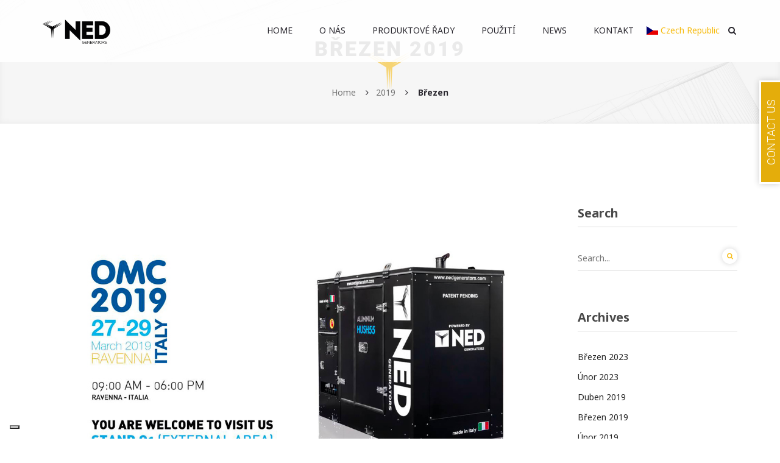

--- FILE ---
content_type: text/html; charset=UTF-8
request_url: https://www.nedgenerators.cz/2019/03/
body_size: 12373
content:

<!doctype html>
<html lang="cs">
<head>
	<meta charset="UTF-8">
	<meta name="viewport" content="width=device-width, initial-scale=1">
	<link rel="profile" href="http://gmpg.org/xfn/11">
	
	<!--IUB-COOKIE-SKIP-START--><script type="text/javascript">
var _iub = _iub || [];
_iub.csConfiguration = {"askConsentAtCookiePolicyUpdate":true,"ccpaAcknowledgeOnDisplay":true,"consentOnContinuedBrowsing":false,"countryDetection":true,"enableCcpa":true,"enableLgpd":true,"floatingPreferencesButtonDisplay":"bottom-left","floatingPreferencesButtonIcon":false,"invalidateConsentWithoutLog":true,"lang":"en","lgpdAppliesGlobally":false,"perPurposeConsent":true,"siteId":2904617,"whitelabel":false,"cookiePolicyId":58667138, "banner":{ "acceptButtonDisplay":true,"closeButtonDisplay":false,"customizeButtonDisplay":true,"explicitWithdrawal":true,"listPurposes":true,"position":"float-bottom-left","rejectButtonDisplay":true }};
</script>
<script type="text/javascript" src="//cdn.iubenda.com/cs/ccpa/stub.js"></script>
<script type="text/javascript" src="//cdn.iubenda.com/cs/iubenda_cs.js" charset="UTF-8" async></script>

			<script>
				var iCallback = function() {};
				var _iub = _iub || {};

				if ( typeof _iub.csConfiguration != 'undefined' ) {
					if ( 'callback' in _iub.csConfiguration ) {
						if ( 'onConsentGiven' in _iub.csConfiguration.callback )
							iCallback = _iub.csConfiguration.callback.onConsentGiven;

						_iub.csConfiguration.callback.onConsentGiven = function() {
							iCallback();

							/* separator */
							jQuery('noscript._no_script_iub').each(function (a, b) { var el = jQuery(b); el.after(el.html()); });
						}
					}
				}
			</script><!--IUB-COOKIE-SKIP-END-->
	<!-- This site is optimized with the Yoast SEO plugin v15.0 - https://yoast.com/wordpress/plugins/seo/ -->
	<title>Březen 2019 - NED Generators</title>
	<meta name="robots" content="noindex, follow" />
	<meta property="og:locale" content="cs_CZ" />
	<meta property="og:type" content="website" />
	<meta property="og:title" content="Březen 2019 - NED Generators" />
	<meta property="og:url" content="https://www.nedgenerators.cz/2019/03/" />
	<meta property="og:site_name" content="NED Generators" />
	<meta property="og:image" content="https://www.nedgenerators.cz/wp-content/uploads/revslider/Home/slide_video.jpg" />
	<meta property="og:image:width" content="1900" />
	<meta property="og:image:height" content="950" />
	<meta name="twitter:card" content="summary_large_image" />
	<script type="application/ld+json" class="yoast-schema-graph">{"@context":"https://schema.org","@graph":[{"@type":"Organization","@id":"https://www.nedgenerators.cz/#organization","name":"NED Generators","url":"https://www.nedgenerators.cz/","sameAs":["https://www.facebook.com/nedgenerators","https://www.linkedin.com/company/ned-srl","https://www.youtube.com/channel/UCKtE45DyiDo-09Q0ITp9i7A"],"logo":{"@type":"ImageObject","@id":"https://www.nedgenerators.cz/#logo","inLanguage":"cs","url":"https://www.nedgenerators.cz/wp-content/uploads/2019/03/logo_NED_black.png","width":400,"height":144,"caption":"NED Generators"},"image":{"@id":"https://www.nedgenerators.cz/#logo"}},{"@type":"WebSite","@id":"https://www.nedgenerators.cz/#website","url":"https://www.nedgenerators.cz/","name":"NED Generators","description":"","publisher":{"@id":"https://www.nedgenerators.cz/#organization"},"potentialAction":[{"@type":"SearchAction","target":"https://www.nedgenerators.cz/?s={search_term_string}","query-input":"required name=search_term_string"}],"inLanguage":"cs"},{"@type":"CollectionPage","@id":"https://www.nedgenerators.cz/2019/03/#webpage","url":"https://www.nedgenerators.cz/2019/03/","name":"B\u0159ezen 2019 - NED Generators","isPartOf":{"@id":"https://www.nedgenerators.cz/#website"},"inLanguage":"cs","potentialAction":[{"@type":"ReadAction","target":["https://www.nedgenerators.cz/2019/03/"]}]}]}</script>
	<!-- / Yoast SEO plugin. -->


<link rel='dns-prefetch' href='//www.google.com' />
<link rel='dns-prefetch' href='//maxcdn.bootstrapcdn.com' />
<link rel='dns-prefetch' href='//fonts.googleapis.com' />
<link rel='dns-prefetch' href='//s.w.org' />
<link rel="alternate" type="application/rss+xml" title="NED Generators &raquo; RSS zdroj" href="https://www.nedgenerators.cz/feed/" />
<link rel="alternate" type="application/rss+xml" title="NED Generators &raquo; RSS komentářů" href="https://www.nedgenerators.cz/comments/feed/" />
		<script type="text/javascript">
			window._wpemojiSettings = {"baseUrl":"https:\/\/s.w.org\/images\/core\/emoji\/13.0.0\/72x72\/","ext":".png","svgUrl":"https:\/\/s.w.org\/images\/core\/emoji\/13.0.0\/svg\/","svgExt":".svg","source":{"concatemoji":"https:\/\/www.nedgenerators.cz\/wp-includes\/js\/wp-emoji-release.min.js?ver=5.5.17"}};
			!function(e,a,t){var n,r,o,i=a.createElement("canvas"),p=i.getContext&&i.getContext("2d");function s(e,t){var a=String.fromCharCode;p.clearRect(0,0,i.width,i.height),p.fillText(a.apply(this,e),0,0);e=i.toDataURL();return p.clearRect(0,0,i.width,i.height),p.fillText(a.apply(this,t),0,0),e===i.toDataURL()}function c(e){var t=a.createElement("script");t.src=e,t.defer=t.type="text/javascript",a.getElementsByTagName("head")[0].appendChild(t)}for(o=Array("flag","emoji"),t.supports={everything:!0,everythingExceptFlag:!0},r=0;r<o.length;r++)t.supports[o[r]]=function(e){if(!p||!p.fillText)return!1;switch(p.textBaseline="top",p.font="600 32px Arial",e){case"flag":return s([127987,65039,8205,9895,65039],[127987,65039,8203,9895,65039])?!1:!s([55356,56826,55356,56819],[55356,56826,8203,55356,56819])&&!s([55356,57332,56128,56423,56128,56418,56128,56421,56128,56430,56128,56423,56128,56447],[55356,57332,8203,56128,56423,8203,56128,56418,8203,56128,56421,8203,56128,56430,8203,56128,56423,8203,56128,56447]);case"emoji":return!s([55357,56424,8205,55356,57212],[55357,56424,8203,55356,57212])}return!1}(o[r]),t.supports.everything=t.supports.everything&&t.supports[o[r]],"flag"!==o[r]&&(t.supports.everythingExceptFlag=t.supports.everythingExceptFlag&&t.supports[o[r]]);t.supports.everythingExceptFlag=t.supports.everythingExceptFlag&&!t.supports.flag,t.DOMReady=!1,t.readyCallback=function(){t.DOMReady=!0},t.supports.everything||(n=function(){t.readyCallback()},a.addEventListener?(a.addEventListener("DOMContentLoaded",n,!1),e.addEventListener("load",n,!1)):(e.attachEvent("onload",n),a.attachEvent("onreadystatechange",function(){"complete"===a.readyState&&t.readyCallback()})),(n=t.source||{}).concatemoji?c(n.concatemoji):n.wpemoji&&n.twemoji&&(c(n.twemoji),c(n.wpemoji)))}(window,document,window._wpemojiSettings);
		</script>
		<style type="text/css">
img.wp-smiley,
img.emoji {
	display: inline !important;
	border: none !important;
	box-shadow: none !important;
	height: 1em !important;
	width: 1em !important;
	margin: 0 .07em !important;
	vertical-align: -0.1em !important;
	background: none !important;
	padding: 0 !important;
}
</style>
	<link rel='stylesheet' id='wp-block-library-css'  href='https://www.nedgenerators.cz/wp-includes/css/dist/block-library/style.min.css?ver=5.5.17' type='text/css' media='all' />
<link rel='stylesheet' id='builday-core-shortcodes-css'  href='https://www.nedgenerators.cz/wp-content/plugins/builday-core/assets/front/css/shortcodes.css?ver=1.0.0' type='text/css' media='all' />
<link rel='stylesheet' id='builday-core-elements-css'  href='https://www.nedgenerators.cz/wp-content/plugins/builday-core/assets/front/css/elements.css?ver=1.0.0' type='text/css' media='all' />
<link rel='stylesheet' id='builday-core-layout-css'  href='https://www.nedgenerators.cz/wp-content/plugins/builday-core/assets/front/css/layout.css?ver=1.0.0' type='text/css' media='all' />
<link rel='stylesheet' id='builday-core-responsive-css'  href='https://www.nedgenerators.cz/wp-content/plugins/builday-core/assets/front/css/responsive.css?ver=1.0.0' type='text/css' media='all' />
<link rel='stylesheet' id='magnific-style-css'  href='https://www.nedgenerators.cz/wp-content/plugins/builday-core/assets/vendors/magnific-popup/magnific-popup.css?ver=1.0.0' type='text/css' media='all' />
<link rel='stylesheet' id='datepicker-style-css'  href='https://www.nedgenerators.cz/wp-content/plugins/builday-core/assets/vendors/bootstrap-datepicker/css/bootstrap-datepicker.min.css?ver=1.0.0' type='text/css' media='all' />
<link rel='stylesheet' id='mbvimeo-css-css'  href='https://www.nedgenerators.cz/wp-content/plugins/builday-core/assets/vendors/jquery.mb.YTPlayer/css/jquery.mb.vimeo_player.min.css?ver=1.0.0' type='text/css' media='all' />
<link rel='stylesheet' id='animated-css'  href='https://www.nedgenerators.cz/wp-content/plugins/builday-core/assets/vendors/animate.css?ver=1.0.0' type='text/css' media='all' />
<link rel='stylesheet' id='cod-style-css'  href='https://www.nedgenerators.cz/wp-content/plugins/builday-core/assets/front/css/custom-inline.css?ver=5.5.17' type='text/css' media='all' />
<link rel='stylesheet' id='contact-form-7-css'  href='https://www.nedgenerators.cz/wp-content/plugins/contact-form-7/includes/css/styles.css?ver=5.2.2' type='text/css' media='all' />
<link rel='stylesheet' id='rs-plugin-settings-css'  href='https://www.nedgenerators.cz/wp-content/plugins/revslider/public/assets/css/settings.css?ver=5.4.8' type='text/css' media='all' />
<style id='rs-plugin-settings-inline-css' type='text/css'>
#rs-demo-id {}
</style>
<link rel='stylesheet' id='wordpress-country-selector-css'  href='https://www.nedgenerators.cz/wp-content/plugins/wordpress-country-selector/public/css/wordpress-country-selector-public.css?ver=1.6.0' type='text/css' media='all' />
<link rel='stylesheet' id='wordpress-country-selector-bootstrap-css'  href='https://www.nedgenerators.cz/wp-content/plugins/wordpress-country-selector/public/css/bootstrap.min.css?ver=1.6.0' type='text/css' media='all' />
<link rel='stylesheet' id='wordpress-country-selector-mapglyphs-css'  href='https://www.nedgenerators.cz/wp-content/plugins/wordpress-country-selector/public/css/mapglyphs.css?ver=1.6.0' type='text/css' media='all' />
<link rel='stylesheet' id='wordpress-country-selector-flag-icon-css'  href='https://www.nedgenerators.cz/wp-content/plugins/wordpress-country-selector/public/css/flag-icon.min.css?ver=1.6.0' type='text/css' media='all' />
<link rel='stylesheet' id='font-awesome-css'  href='https://maxcdn.bootstrapcdn.com/font-awesome/4.7.0/css/font-awesome.min.css?ver=4.7.0' type='text/css' media='all' />
<link rel='stylesheet' id='wordpress-country-selector-custom-css'  href='https://www.nedgenerators.cz/wp-content/plugins/wordpress-country-selector/public/css/wordpress-country-selector-custom.css?ver=1.6.0' type='text/css' media='all' />
<link rel='stylesheet' id='parent-style-css'  href='https://www.nedgenerators.cz/wp-content/themes/builday/style.css?ver=5.5.17' type='text/css' media='all' />
<link rel='stylesheet' id='builday-style-css'  href='https://www.nedgenerators.cz/wp-content/themes/nedgenerators/style.css?ver=1.0.0' type='text/css' media='all' />
<link rel='stylesheet' id='builday-fonts-css'  href='https://fonts.googleapis.com/css?family=Noto+Sans:400,700%7COswald:400,300&#038;subset=latin%2Clatin-ext' type='text/css' media='all' />
<link rel='stylesheet' id='bootstrap-style-css'  href='https://www.nedgenerators.cz/wp-content/themes/builday/assets/vendors/bootstrap/css/bootstrap.min.css?ver=5.5.17' type='text/css' media='all' />
<link rel='stylesheet' id='fontawesome-css'  href='https://www.nedgenerators.cz/wp-content/themes/builday/assets/vendors/fontawesome/css/font-awesome.min.css?ver=5.5.17' type='text/css' media='all' />
<link rel='stylesheet' id='slick-style-css'  href='https://www.nedgenerators.cz/wp-content/themes/builday/assets/vendors/slick/slick.min.css?ver=1.0.0' type='text/css' media='all' />
<link rel='stylesheet' id='slick-theme-css'  href='https://www.nedgenerators.cz/wp-content/themes/builday/assets/vendors/slick/slick-theme.min.css?ver=1.0.0' type='text/css' media='all' />
<link rel='stylesheet' id='builday-layout-css'  href='https://www.nedgenerators.cz/wp-content/themes/builday/assets/css/layout.css?ver=1.0.0' type='text/css' media='all' />
<link rel='stylesheet' id='builday-element-css'  href='https://www.nedgenerators.cz/wp-content/themes/builday/assets/css/element.css?ver=1.0.0' type='text/css' media='all' />
<link rel='stylesheet' id='builday-responsive-css'  href='https://www.nedgenerators.cz/wp-content/themes/builday/assets/css/responsive.css?ver=1.0.0' type='text/css' media='all' />
<link rel='stylesheet' id='builday-woocommerce-css'  href='https://www.nedgenerators.cz/wp-content/themes/builday/assets/css/woocommerce.css?ver=1.0.0' type='text/css' media='all' />
<script type='text/javascript' src='https://www.nedgenerators.cz/wp-includes/js/jquery/jquery.js?ver=1.12.4-wp' id='jquery-core-js'></script>
<script type='text/javascript' src='https://www.nedgenerators.cz/wp-content/plugins/revslider/public/assets/js/jquery.themepunch.tools.min.js?ver=5.4.8' id='tp-tools-js'></script>
<script type='text/javascript' src='https://www.nedgenerators.cz/wp-content/plugins/revslider/public/assets/js/jquery.themepunch.revolution.min.js?ver=5.4.8' id='revmin-js'></script>
<link rel="https://api.w.org/" href="https://www.nedgenerators.cz/wp-json/" /><link rel="EditURI" type="application/rsd+xml" title="RSD" href="https://www.nedgenerators.cz/xmlrpc.php?rsd" />
<link rel="wlwmanifest" type="application/wlwmanifest+xml" href="https://www.nedgenerators.cz/wp-includes/wlwmanifest.xml" /> 
<meta name="generator" content="WordPress 5.5.17" />
<meta name="framework" content="Redux 4.1.21" /><link rel="icon" href="https://www.nedgenerators.cz/wp-content/themes/nedgenerators/favicon.png" type="image/x-icon" /><link rel="shortcut icon" href="https://www.nedgenerators.cz/wp-content/themes/nedgenerators/favicon.png" type="image/x-icon" /><!-- Custom Styling -->
<style type="text/css">
</style>
<style type="text/css">.page-404{background-image: none;}.error404 .header + div{padding: 0 !important}.error404 header,.error404 .page-heading,.error404 footer{display:none;}.error404 .page-content{padding:0}.page-heading{ background-image: url("https://www.nedgenerators.cz/wp-content/themes/builday/assets/images/front/page-heading.jpg");}.page-heading { background-image: url("https://www.nedgenerators.cz/wp-content/themes/builday/assets/images/front/page-heading.jpg");}footer {background-image: url("https://www.nedgenerators.cz/wp-content/uploads/2019/04/slide_footer01.jpg");}@media screen and (min-width: 767px) {}</style><meta name="generator" content="Powered by WPBakery Page Builder - drag and drop page builder for WordPress."/>
<meta name="generator" content="Powered by Slider Revolution 5.4.8 - responsive, Mobile-Friendly Slider Plugin for WordPress with comfortable drag and drop interface." />
<script type="text/javascript">function setREVStartSize(e){									
						try{ e.c=jQuery(e.c);var i=jQuery(window).width(),t=9999,r=0,n=0,l=0,f=0,s=0,h=0;
							if(e.responsiveLevels&&(jQuery.each(e.responsiveLevels,function(e,f){f>i&&(t=r=f,l=e),i>f&&f>r&&(r=f,n=e)}),t>r&&(l=n)),f=e.gridheight[l]||e.gridheight[0]||e.gridheight,s=e.gridwidth[l]||e.gridwidth[0]||e.gridwidth,h=i/s,h=h>1?1:h,f=Math.round(h*f),"fullscreen"==e.sliderLayout){var u=(e.c.width(),jQuery(window).height());if(void 0!=e.fullScreenOffsetContainer){var c=e.fullScreenOffsetContainer.split(",");if (c) jQuery.each(c,function(e,i){u=jQuery(i).length>0?u-jQuery(i).outerHeight(!0):u}),e.fullScreenOffset.split("%").length>1&&void 0!=e.fullScreenOffset&&e.fullScreenOffset.length>0?u-=jQuery(window).height()*parseInt(e.fullScreenOffset,0)/100:void 0!=e.fullScreenOffset&&e.fullScreenOffset.length>0&&(u-=parseInt(e.fullScreenOffset,0))}f=u}else void 0!=e.minHeight&&f<e.minHeight&&(f=e.minHeight);e.c.closest(".rev_slider_wrapper").css({height:f})					
						}catch(d){console.log("Failure at Presize of Slider:"+d)}						
					};</script>
<noscript><style> .wpb_animate_when_almost_visible { opacity: 1; }</style></noscript></head>

<body class="archive date single page  sticky-enable  wpb-js-composer js-comp-ver-6.4.1 vc_responsive">
	<div id="html-content" class="wrapper-content">
		
<header class="header ">

	
	<div class="header-main">
		<div class="container">
			<div class="open-offcanvas">&#9776;</div>

			<div class="utility-nav">
								<div class="dropdown">
					<!--<a class="language-nav" href="https://www.nedgruppielettrogeni.it/" title="NED Gruppi Elettrogeni">IT</a>--> 
					<div class="country_selector_dropdown">
                                <a href="#" class="country_selector_dropbtn"><span class="flag-icon flag-icon-cz"></span> Czech Republic</a>
                                <div class="country_selector_dropdown-content"><a href="https://www.nedgeneratoren.de/?at" data-country-code="AT">
                                              <span class="flag-icon flag-icon-at"></span> Austria</a><a href="https://www.nedgenerators.cz" data-country-code="CZ">
                                              <span class="flag-icon flag-icon-cz"></span> Czech Republic</a><a href="https://www.nedgeneratoren.de/?de" data-country-code="DE">
                                              <span class="flag-icon flag-icon-de"></span> Germany</a><a href="https://www.nedgenerators.com/?ie" data-country-code="IE">
                                              <span class="flag-icon flag-icon-ie"></span> Ireland</a><a href="https://www.nedgruppielettrogeni.it" data-country-code="IT">
                                              <span class="flag-icon flag-icon-it"></span> Italy</a><a href="https://www.nedgenerators.sk" data-country-code="SK">
                                              <span class="flag-icon flag-icon-sk"></span> Slovakia</a><a href="https://www.nedgenerators.com/?uk" data-country-code="GB">
                                              <span class="flag-icon flag-icon-gb"></span> United Kingdom</a></div>
                            </div>					<a href="#" data-toggle="dropdown" role="button" aria-haspopup="true" aria-expanded="false" class="search-bar dropdown-toggle"><i class="fa fa-search"></i></a>
					<div class="dropdown-menu">
						<div class="search-form">
							<form role="search" method="get" class="search-form" action="https://www.nedgenerators.cz/">
	<input type="text" placeholder="Search... " class="searchbox" name="s" />
	<button type="submit" class="search-btn fa fa-search">
	</button>
</form>
						</div>
					</div>
				</div>
							</div>

			<!-- header logo -->
			<div class="header-logo">
				<a href="https://www.nedgenerators.cz" class="logo logo-text">
					<img class="logo-sticky" src="https://www.nedgenerators.cz/wp-content/uploads/2019/03/logo_NED_black.png" alt="NED Generators"><img class="logo-trans" src="https://www.nedgenerators.cz/wp-content/uploads/2019/03/logo_NED_black.png" alt="NED Generators">				</a>
			</div>

			<!-- main menu -->
			<nav id="main-nav-offcanvas" class="main-nav-wrapper">
				<div class="close-offcanvas-wrapper"><span class="close-offcanvas">x</span></div>
				<div class="main-nav">
					<ul id="main-nav" class="nav nav-pills"><li id="menu-item-209" class="menu-item menu-item-type-post_type menu-item-object-page menu-item-home menu-item-209" ><a class="main-text"  href="https://www.nedgenerators.cz/">Home</a></li>
<li id="menu-item-171" class="menu-item menu-item-type-post_type menu-item-object-page menu-item-171" ><a class="main-text"  href="https://www.nedgenerators.cz/o-nas/">O NÁS</a></li>
<li id="menu-item-168" class="menu-item menu-item-type-post_type menu-item-object-page menu-item-has-children menu-item-168 dropdown menu-item-depth1" ><a class="dropdown-toggle "  href="https://www.nedgenerators.cz/produktove-rady/"><i class="fa fa-angle-down btn-open-dropdown"></i>PRODUKTOVÉ ŘADY</a><ul class="dropdown-menu">	<li id="menu-item-310" class="menu-item menu-item-type-post_type menu-item-object-swin_project menu-item-310" ><a class="dropdown-text"  href="https://www.nedgenerators.cz/prodotto/hush-55/">Hush 55</a></li>
	<li id="menu-item-311" class="menu-item menu-item-type-post_type menu-item-object-swin_project menu-item-311" ><a class="dropdown-text"  href="https://www.nedgenerators.cz/prodotto/twin-55/">Twin 55</a></li>
	<li id="menu-item-312" class="menu-item menu-item-type-post_type menu-item-object-swin_project menu-item-312" ><a class="dropdown-text"  href="https://www.nedgenerators.cz/prodotto/life-70/">Life 70</a></li>
	<li id="menu-item-601" class="menu-item menu-item-type-post_type menu-item-object-swin_project menu-item-601" ><a class="dropdown-text"  href="https://www.nedgenerators.cz/prodotto/brave-70-55/">Brave 70/55</a></li>
	<li id="menu-item-313" class="menu-item menu-item-type-post_type menu-item-object-swin_project menu-item-313" ><a class="dropdown-text"  href="https://www.nedgenerators.cz/prodotto/aluminium/">Aluminium</a></li>
	<li id="menu-item-314" class="menu-item menu-item-type-post_type menu-item-object-swin_project menu-item-314" ><a class="dropdown-text"  href="https://www.nedgenerators.cz/prodotto/hero/">Hero</a></li>
	<li id="menu-item-315" class="menu-item menu-item-type-post_type menu-item-object-swin_project menu-item-315" ><a class="dropdown-text"  href="https://www.nedgenerators.cz/prodotto/kapoty-a-kryty-nn-vn-trafostanic/">Kapoty  a kryty NN/VN trafostanic</a></li>
	<li id="menu-item-605" class="menu-item menu-item-type-post_type menu-item-object-page menu-item-605" ><a class="dropdown-text"  href="https://www.nedgenerators.cz/soucasti/">Součásti</a></li>
</ul></li>
<li id="menu-item-176" class="menu-item menu-item-type-post_type menu-item-object-page menu-item-176" ><a class="main-text"  href="https://www.nedgenerators.cz/pouziti/">POUŽITÍ</a></li>
<li id="menu-item-162" class="menu-item menu-item-type-post_type menu-item-object-page menu-item-162" ><a class="main-text"  href="https://www.nedgenerators.cz/news/">News</a></li>
<li id="menu-item-167" class="menu-item menu-item-type-post_type menu-item-object-page menu-item-167" ><a class="main-text"  href="https://www.nedgenerators.cz/kontakt/">Kontakt</a></li>
</ul>				</div>
			</nav>			

		</div>
	</div>

</header>

<script>
(function( $, window, document ) {
	"use strict";

	$('.utility-nav .search-bar').click(function() {
		if($('.utility-nav .dropdown').hasClass('open')){
			$('.utility-nav .dropdown').removeClass('open');	
		}else{
			$('.utility-nav .dropdown').addClass('open');
		}
	});
	
})( jQuery, window, document );
</script>
		<div class="page-container">
						
<div class="page-heading page-about small dark">
	<div class="container">
		<div class="title-wrapper">
							<div data-top="transform: translateY(0px);opacity:1;" data--120-top="transform: translateY(-30px);opacity:0;" data-anchor-target=".page-heading" class="title">
					<div class="title-text">
						Březen 2019					</div>
					<div class="title-shape">
						<span class="shape"></span>
					</div>
				</div>
							<div data-top="transform: translateY(0px);opacity:1;" data--20-top="transform: translateY(5px);" data--50-top="transform: translateY(15px);opacity:0.8;" data--120-top="transform: translateY(30px);opacity:0;" data-anchor-target=".page-heading" class="subtitle">
					<div class="breadcrumb-wrapper"><a class="link-home" href="https://www.nedgenerators.cz">Home</a> <i class="fa fa-angle-right"></i><a href="https://www.nedgenerators.cz/2019/">2019</a> <i class="fa fa-angle-right"></i> <span class="current">Březen</span></div>				</div> 
					</div>
	</div>
</div>
			<div class="page-content">
	

<div class="archive-page list-item sidebar-right">
	<div class="container">
		<div class="row">
			<div id="page-content" class="col-md-9">
					<div class="post-wrapper">
		<div class="section-content">
			<!-- The loop -->
			<div class="row">
							<div class="col-md-12 col-sm-12 col-xs-12 blog-row">
	<div class="item blog-default blog-item-wrap">
		<div id="post-798 " class="post-798 post type-post status-publish format-standard has-post-thumbnail hentry category-news tag-omc" >
			<div class="swin-sc-blog-slider style-02  item ">
				<div class="blog-item">
					<div class="blog-item-featured">
												<div class="blog-featured-img "><a href="https://www.nedgenerators.cz/news/omc-2019/"><img width="1200" height="800" src="https://www.nedgenerators.cz/wp-content/uploads/2019/03/news_omc_2019.jpg" class="img img-responsive" alt="" loading="lazy" srcset="https://www.nedgenerators.cz/wp-content/uploads/2019/03/news_omc_2019.jpg 1200w, https://www.nedgenerators.cz/wp-content/uploads/2019/03/news_omc_2019-300x200.jpg 300w, https://www.nedgenerators.cz/wp-content/uploads/2019/03/news_omc_2019-768x512.jpg 768w, https://www.nedgenerators.cz/wp-content/uploads/2019/03/news_omc_2019-1024x683.jpg 1024w, https://www.nedgenerators.cz/wp-content/uploads/2019/03/news_omc_2019-600x400.jpg 600w" sizes="(max-width: 1200px) 100vw, 1200px" /></a></div>						<div class="blog-meta-info"><span class="blog-meta-base"></span><div class="blog-date builday_style"><a href="https://www.nedgenerators.cz/news/omc-2019/"><span class="day">20 </span><span class="month">Bře </span><span class="year">2019 </span></a></div></div>					</div>
					<div class="blog-other-meta">
						<div class="blog-info-item blog-author">
			<span>Posted by <a href="https://www.nedgenerators.cz/author/p-rossetti/">paolo rossetti</a></span>
		</div>					</div>
					<div class="blog-content">
						<h3 class="blog-title"><a href="https://www.nedgenerators.cz/news/omc-2019/">OMC 2019: 27-29 Marzo</a></h3>						<div class="blog-content-inner">
							<p>HUSH, our hyper-silent power generator, showing its quiet high &#8211; performances in Ravenna in the second appointment of NED international fair tour 2019.<br />
Listen to believe!<br />
Discover the best of our performing generators and our tailor-made solutions at the <a href="https://www.omc2019.it/" title="OMC 2019" target="_blank" rel="noopener noreferrer">OFFSHORE MEDITERRANEAN CONFERENCE &#038; EXHIBITION 2019</a>.<br />
You are most welcome to visit us in the External Area, Stand O1.</p>
<p>If you wish to book an appointment, do not hesitate to contact us:<br />
Email: <a href="mailto:export@nedgenerators.com" title="prenota un appuntamento">export@nedgenerators.com</a><br />
Phone: +39 099 9561799</p>
						</div>
						<div class="blog-footer clearfix">
							<div class="blog-category"><i class="fa fa-folder"></i><strong>Categories: </strong><a href="https://www.nedgenerators.cz/category/news/" class="categories">News</a></div>							<div class="blog-tags"><i class="fa fa-tags"></i><strong>Tags: </strong><a href="https://www.nedgenerators.cz/tag/omc/" rel="tag">OMC</a></div>						</div>
						<div class="clearfix"></div>
					</div>
				</div>
			</div>
		</div>
	</div>
</div>
						</div>
		</div>
		<div class="clearfix"></div>
			</div>
				</div>
							<div id='page-sidebar' class="sidebar col-md-3">
					<div id="search-4" class="widget-sidebar swin-widget widget_search"><div class="widget-title">Search</div><form role="search" method="get" class="search-form" action="https://www.nedgenerators.cz/">
	<input type="text" placeholder="Search... " class="searchbox" name="s" />
	<button type="submit" class="search-btn fa fa-search">
	</button>
</form>
</div><div id="archives-3" class="widget-sidebar swin-widget widget_archive"><div class="widget-title">Archives</div>
			<ul>
					<li><a href='https://www.nedgenerators.cz/2023/03/'>Březen 2023</a></li>
	<li><a href='https://www.nedgenerators.cz/2023/02/'>Únor 2023</a></li>
	<li><a href='https://www.nedgenerators.cz/2019/04/'>Duben 2019</a></li>
	<li><a href='https://www.nedgenerators.cz/2019/03/' aria-current="page">Březen 2019</a></li>
	<li><a href='https://www.nedgenerators.cz/2019/02/'>Únor 2019</a></li>
			</ul>

			</div><div id="builday_core_recent_posts-3" class="widget-sidebar swin-widget widget_recent_posts">		<div class="widget-recent-post">
						<div class="widget-body widget-content clearfix">
				
			<div class="swin-media">
				<div class="content-left"><a href="https://www.nedgenerators.cz/news/ned-generators-and-elektrogeneratory-from-21-23-march-2023-amper-in-brno/"><img width="1640" height="630" src="https://www.nedgenerators.cz/wp-content/uploads/2023/03/banner_Amper_HUSH.jpg" class="img img-responsive" alt="Amper power generator made in Italy NED and elektrogeneratory" loading="lazy" /></a></div>
				<div class="content-right">
					<a href="https://www.nedgenerators.cz/news/ned-generators-and-elektrogeneratory-from-21-23-march-2023-amper-in-brno/" class="heading">NED Generators and Elektrogeneratory | From 21-23 March 2023 Amper in Brno</a>
					<div class="info">
						<div>
							<div class="blog-meta-info"><span class="blog-meta-base"></span><div class="blog-date builday_style"><a href="https://www.nedgenerators.cz/news/ned-generators-and-elektrogeneratory-from-21-23-march-2023-amper-in-brno/"><span class="day">23 </span><span class="month">Bře </span><span class="year">2023 </span></a></div></div>
						</div>
					</div>
				</div>
			</div>
			
			<div class="swin-media">
				<div class="content-left"><a href="https://www.nedgenerators.cz/news/mee-2023-dubai-ned-generators/"><img width="1668" height="900" src="https://www.nedgenerators.cz/wp-content/uploads/2023/02/banner_MEE_total.jpg" class="img img-responsive" alt="" loading="lazy" /></a></div>
				<div class="content-right">
					<a href="https://www.nedgenerators.cz/news/mee-2023-dubai-ned-generators/" class="heading">NED Generators at 48th edition of MEE &#8211; Middle East Energy Dubai</a>
					<div class="info">
						<div>
							<div class="blog-meta-info"><span class="blog-meta-base"></span><div class="blog-date builday_style"><a href="https://www.nedgenerators.cz/news/mee-2023-dubai-ned-generators/"><span class="day">20 </span><span class="month">Úno </span><span class="year">2023 </span></a></div></div>
						</div>
					</div>
				</div>
			</div>
			
			<div class="swin-media">
				<div class="content-left"><a href="https://www.nedgenerators.cz/news/budma-gizo-and-ned-generators-present-hush55/"><img width="1920" height="576" src="https://www.nedgenerators.cz/wp-content/uploads/2023/02/banner1.jpg" class="img img-responsive" alt="Ned at budma Gizo" loading="lazy" /></a></div>
				<div class="content-right">
					<a href="https://www.nedgenerators.cz/news/budma-gizo-and-ned-generators-present-hush55/" class="heading">NED and Gizo at BUDMA 31st Jan TO 3rd Feb 2023</a>
					<div class="info">
						<div>
							<div class="blog-meta-info"><span class="blog-meta-base"></span><div class="blog-date builday_style"><a href="https://www.nedgenerators.cz/news/budma-gizo-and-ned-generators-present-hush55/"><span class="day">01 </span><span class="month">Úno </span><span class="year">2023 </span></a></div></div>
						</div>
					</div>
				</div>
			</div>
			
			<div class="swin-media">
				<div class="content-left"><a href="https://www.nedgenerators.cz/news/bauma2022-nedgenerators-silentgenerators/"><img width="275" height="183" src="https://www.nedgenerators.cz/wp-content/uploads/2023/02/download.png" class="img img-responsive" alt="Bauma 2022 NED at Munich" loading="lazy" /></a></div>
				<div class="content-right">
					<a href="https://www.nedgenerators.cz/news/bauma2022-nedgenerators-silentgenerators/" class="heading">NED SUPER-SILENT GENSETS AT BAUMA 2022: INTRODUCING OUR ENERGY TO THE WORLD</a>
					<div class="info">
						<div>
							<div class="blog-meta-info"><span class="blog-meta-base"></span><div class="blog-date builday_style"><a href="https://www.nedgenerators.cz/news/bauma2022-nedgenerators-silentgenerators/"><span class="day">01 </span><span class="month">Úno </span><span class="year">2023 </span></a></div></div>
						</div>
					</div>
				</div>
			</div>
			
			<div class="swin-media">
				<div class="content-left"><a href="https://www.nedgenerators.cz/news/mese-2019/"><img width="1200" height="800" src="https://www.nedgenerators.cz/wp-content/uploads/2019/04/news_mese_2019.jpg" class="img img-responsive" alt="" loading="lazy" /></a></div>
				<div class="content-right">
					<a href="https://www.nedgenerators.cz/news/mese-2019/" class="heading">MESE 2019: 8-9 Aprile</a>
					<div class="info">
						<div>
							<div class="blog-meta-info"><span class="blog-meta-base"></span><div class="blog-date builday_style"><a href="https://www.nedgenerators.cz/news/mese-2019/"><span class="day">04 </span><span class="month">Dub </span><span class="year">2019 </span></a></div></div>
						</div>
					</div>
				</div>
			</div>
						</div>
		</div>
		</div>				</div>
					</div>
	</div>
</div>
						</div>
						<!-- End .page-content -->
					</div>
					<!-- End .page-container -->
					<footer>
						<!-- footer main -->
						<!-- Start Footer Content -->
<div class="footer-content">
	<div class="container">
			<div class="footer-top-section">
			<div class="footer-logo">
				<img class="footer-logo-img" src="https://www.nedgenerators.cz/wp-content/uploads/2019/03/logo_NED_white.png" alt="NED Generators">
			</div>
			<div class="footer-top-widget">
				<div id="nav_menu-1" class="widget-sidebar swin-widget widget_nav_menu"><div class="menu-footer-top-container"><ul id="menu-footer-top" class="menu"><li id="menu-item-174" class="menu-item menu-item-type-post_type menu-item-object-page menu-item-174"><a href="https://www.nedgenerators.cz/kontakt/">Kontakt</a></li>
<li id="menu-item-3050" class="menu-item menu-item-type-post_type menu-item-object-page menu-item-3050"><a href="https://www.nedgenerators.cz/cookie-policy/">Cookie Policy</a></li>
<li id="menu-item-3051" class="menu-item menu-item-type-post_type menu-item-object-page menu-item-privacy-policy menu-item-3051"><a href="https://www.nedgenerators.cz/privacy-policy/">Privacy Policy</a></li>
</ul></div></div>			</div>
		</div>
	
			<div class="footer-main">
			<div class="row">
				<div class="ft-widget-area ft-area1 col-md-3 col-sm-6">
					<div id="media_image-2" class="widget-sidebar swin-widget widget_media_image"><a href="tel:+420605279604"><img width="200" height="73" src="https://www.nedgenerators.cz/wp-content/uploads/2020/10/numero-verde-mini_bianco_cz.png" class="image wp-image-892  attachment-full size-full" alt="" loading="lazy" style="max-width: 100%; height: auto;" /></a></div>				</div>
				<div class="ft-widget-area ft-area2 col-md-3 col-sm-6">
					<div id="builday_core_icon_box-1" class="widget-sidebar swin-widget widget_icon_box"><div class="widget-icon-box clearfix"><div class="box-item"><div class="icon"><i class="fa fa-map-marker"></i></div><div class="info-content">Frýdecká 700/475 - 719 00 Ostrava<br />
CZECH Republic<br />
													</div></div></div></div>				</div>
				<div class="ft-widget-area ft-area3 col-md-3 col-sm-6">
					<div id="builday_core_icon_box-3" class="widget-sidebar swin-widget widget_icon_box"><div class="widget-icon-box clearfix"><div class="box-item"><div class="icon"><i class="fa fa-envelope"></i></div><div class="info-content">david@elektrogeneratory.cz			</div></div></div></div>				</div>
				<div class="ft-widget-area ft-area4 col-md-3 col-sm-6">
					<div id="builday_core_social-1" class="widget-sidebar swin-widget widget_social">		<div class="wg-social">
			<div class="widget-title">Follow us</div>			<div class="item">
				
			<ul class="socials list-inline wg-social">
				<li><a class="swin-transition" href="https://www.facebook.com/nedgenerators/"><i class="swin-transition fa fa-facebook"></i></a></li><li><a class="swin-transition" href="https://www.youtube.com/channel/UCKtE45DyiDo-09Q0ITp9i7A"><i class="swin-transition fa fa-youtube"></i></a></li><li><a class="swin-transition" href="https://www.linkedin.com/company/ned-srl/"><i class="swin-transition fa fa-linkedin"></i></a></li>
			</ul>			</div>
		</div>
		</div>				</div>
			</div>
		</div>
		</div>
</div>
<!-- End Footer Content -->

<!-- Footer bottom -->
	<div class="site-info footer-bottom">
		<div class="container">
			<div class="content-text">
				© 2019 | NED Generators  | Z.I. lotto 36, 74022  Fragagnano (Taranto - Italy) |  P.IVA 02926910734 | REA TA-179800 | 				<h1 class="epops"><a href="http://www.epops.it" title="EPOPS Comunicazione" target="_blank">EPOPS Communication Company</a></h1>
			</div>
		</div>
	</div>
					</footer>
					<!-- button back to top -->
											<a id="totop" href="#" class="animated"><i class="fa fa-angle-up"></i></a>
									</div>
				<!-- End .wrapper-content -->
		    <script>
        jQuery(document).ready(function($){

            jQuery('#wpcs_tab_599').click(function($){

                if( ! (jQuery('#wpcs_content_main_599').hasClass('is_open')) ){

                    // Open slider
                    wpcs_open_slider_599();

                } else {

                    // close slider
                    wpcs_close_slider_599();

                }

            });

            jQuery("#wpcs_overlay_599, #wpcs_close_slider_599").click(function(){
                wpcs_close_slider_599();
            });

            
        });

        function wpcs_open_slider_599(do_repeat){

            do_repeat = typeof do_repeat !== 'undefined' ? do_repeat : 0 ;

            if( do_repeat !== 0 ){
                jQuery('#wpcs_content_main_599').addClass('do_repeat');
                jQuery( "#wpcs_content_main_599" ).data( "interval", do_repeat );
            }

            if( ! (jQuery('#wpcs_content_main_599').hasClass('is_open')) && !(jQuery('#wpcs_content_main_599').hasClass('is_opening')) ){

                // hide tap
                jQuery('#wpcs_tab_599,.wpcs_tab').fadeTo("slow", 0);

                jQuery('#wpcs_content_main_599').addClass('is_opening');

                jQuery("#wpcs_overlay_599").addClass('wpcs_overlay_display_cross');

                jQuery( "#wpcs_overlay_599").fadeIn('fast');

                // PRO FEATURE - PUSH BODY
                
                jQuery('#wpcs_content_main_599').addClass('is_open');

                jQuery( "#wpcs_content_main_599" ).animate({
                    opacity: 1,
                right: "+=500"
            }, 250 , function() {

                    // hide tap
                    jQuery('#wpcs_tab_599,.wpcs_tab').fadeTo("slow", 0);

                    // Trigger some thing here once completely open
                    jQuery( "#wpcs_content_inner_599").fadeTo("slow" , 1);

                    // Remove is_opening class
                    jQuery('#wpcs_content_main_599').removeClass('is_opening');

                });

            }

        }

        function wpcs_close_slider_599(){

            if( (jQuery('#wpcs_content_main_599').hasClass('is_open')) && !(jQuery('#wpcs_content_main_599').hasClass('is_closing')) ) {

                jQuery("#wpcs_overlay_599").removeClass('wpcs_overlay_display_cross');

                jQuery('#wpcs_content_main_599').addClass('is_closing');

                jQuery("#wpcs_content_main_599").animate({
                right:
                "-=500"
            }
            , 250 ,
                function () {

                    // Trigger some thing here once completely close
                    jQuery("#wpcs_content_main_599").fadeTo("fast", 0);
                    jQuery("#wpcs_content_inner_599").slideUp('fast');
                    jQuery("#wpcs_overlay_599").fadeOut('slow');
                    jQuery('body').removeClass('fixed-body');

                    //  Removing is_open class in the end to avoid any confliction
                    jQuery('#wpcs_content_main_599').removeClass('is_open');
                    jQuery('#wpcs_content_main_599').removeClass('is_closing');


                    // display tap
                    jQuery('#wpcs_tab_599,.wpcs_tab').fadeTo("slow", 1);

                });

                if( (jQuery('#wpcs_content_main_599').hasClass('do_repeat')) ) {
                    setTimeout(function () {
                        wpcs_open_slider_599(0);
                    }, 0 );
                }

            }

        }
            </script>
    <style>
        .fixed-body{
            position: relative;
        right: 0px;
        }
        div#wpcs_tab_599 {
            border: 1px solid #ffffff;
            border-bottom:none;
            cursor: pointer;
            width: 170px;
            height: 34px;
            overflow: hidden;
            background: #e4ad0b;
            color: #ffffff;
            padding: 2px 0px 2px 0px;
            position: fixed;
            top: 200px;
        right: -68px;
            text-align: center;
            -webkit-transform: rotate(-90deg);
            -moz-transform: rotate(-90deg);
            -ms-transform: rotate(-90deg);
            -o-transform: rotate(-90deg);
            transform: rotate(-90deg);
            z-index: 9999999;
            font-size: 18px;
        }
        div#wpcs_content_main_599 {
            opacity:0;
            position: fixed;
            overflow-y: scroll;
            width: 500px;
            max-width: 100%;
            height: 100%;
            background: #f5f5f5;
            color: black;
            top: 0px;
        right: -500px;
            padding: 0px;
            margin: 0px;
            z-index: 9999999;
                }
        #wpcs_close_slider_599 img {
            max-width: 100%;
        }
        div#wpcs_content_inner_599 {
            display: none;
            max-width: 100%;
            min-height: 100%;
            background: #f5f5f5;
            padding: 20px 20px 20px 20px;
            margin: 60px 40px 60px 40px;
            color: #0c0000;
            border: 1px solid #f5f5f5;
        }
        div#wpcs_content_inner_599 label{
            color: #0c0000;
        }
        div#wpcs_overlay_599{
            /*cursor: url(https://www.nedgenerators.cz/wp-content/plugins/wp-contact-slider/img/cursor_close.png), auto;*/
            display: none;
            width: 100%;
            height: 100%;
            position: fixed;
            top: 0px;
            left: 0px;
            z-index: 999999;
            background: rgba(49, 49, 49, 0.65);
        }
        .wpcs_overlay_display_cross{
            cursor: url(https://www.nedgenerators.cz/wp-content/plugins/wp-contact-slider/img/cursor_close.png), auto;
        }
        /* To display scroll bar in slider conditionally */
                    #wpcs_content_main_599::-webkit-scrollbar {
                display: none;
            }
        
        div#wpcs_close_slider_599 {
            top: 0px;
        left: 0px;
            position: absolute;
            bottom: 0px;
            width: 32px;
            height: 32px;
            cursor: pointer;
            background: #0000007a;
            padding: 0px;
            overflow: hidden;
        }
        .wpcs-cf7, .wpcs-gf, .wpcs-wp-form, .wpcs-caldera-form, .wpcs-constant-forms, .wpcs-constant-forms,
        .wpcs-pirate-forms, .wpcs-si-contact-form, .wpcs-formidable, .wpcs-form-maker, .wpcs-form-craft,
        .visual-form-builde {
            overflow: hidden;
        }
        /***** WPCS Media Query ****/
                    </style>
        <!-- WP Contact Slider -- start -->
    <div id="wpcs_tab_599" class="wpcs_tab " aria-label="Contact us" >Contact us</div>
    <div id="wpcs_content_main_599" class="wpcs_content_main">
        <div id="wpcs_close_slider_599" aria-label="close slider" class="wpcs_close_slider_icon" ><img alt="close slider" src="https://www.nedgenerators.cz/wp-content/plugins/wp-contact-slider/img/delete-sign.png"></div>
        <div id="wpcs_content_inner_599" class="wpcs_content_inner" >
                                                <div class="wpcs-cf7">
                            <div role="form" class="wpcf7" id="wpcf7-f600-o1" lang="it-IT" dir="ltr">
<div class="screen-reader-response" role="alert" aria-live="polite"></div>
<form action="/2019/03/#wpcf7-f600-o1" method="post" class="wpcf7-form init" novalidate="novalidate">
<div style="display: none;">
<input type="hidden" name="_wpcf7" value="600" />
<input type="hidden" name="_wpcf7_version" value="5.2.2" />
<input type="hidden" name="_wpcf7_locale" value="it_IT" />
<input type="hidden" name="_wpcf7_unit_tag" value="wpcf7-f600-o1" />
<input type="hidden" name="_wpcf7_container_post" value="0" />
<input type="hidden" name="_wpcf7_posted_data_hash" value="" />
<input type="hidden" name="_wpcf7_recaptcha_response" value="" />
</div>
<div class="input-group item">
<span class="wpcf7-form-control-wrap prev-nome"><input type="text" name="prev-nome" value="" size="40" class="wpcf7-form-control wpcf7-text wpcf7-validates-as-required form-control" aria-required="true" aria-invalid="false" placeholder="Name and Surname *" /></span>
</div>
<div class="input-group item">
<span class="wpcf7-form-control-wrap prev-email"><input type="email" name="prev-email" value="" size="40" class="wpcf7-form-control wpcf7-text wpcf7-email wpcf7-validates-as-required wpcf7-validates-as-email form-control" aria-required="true" aria-invalid="false" placeholder="Email *" /></span>
</div>
<div class="input-group item">
<span class="wpcf7-form-control-wrap prev-tel"><input type="text" name="prev-tel" value="" size="40" class="wpcf7-form-control wpcf7-text wpcf7-validates-as-required form-control" aria-required="true" aria-invalid="false" placeholder="Phone *" /></span>
</div>
<div class="input-group item">
<span class="wpcf7-form-control-wrap prev-citta"><input type="text" name="prev-citta" value="" size="40" class="wpcf7-form-control wpcf7-text wpcf7-validates-as-required form-control" aria-required="true" aria-invalid="false" placeholder="City *" /></span>
</div>
<p><span class="wpcf7-form-control-wrap prev-messaggio"><textarea name="prev-messaggio" cols="80" rows="3" class="wpcf7-form-control wpcf7-textarea form-control" aria-invalid="false" placeholder="Message"></textarea></span></p>
<div class="input-group item">
<span class="wpcf7-form-control-wrap privacy"><span class="wpcf7-form-control wpcf7-acceptance"><span class="wpcf7-list-item"><label><input type="checkbox" name="privacy" value="1" aria-invalid="false" id="privacy" /><span class="wpcf7-list-item-label">Privacy policy *</span></label></span></span></span><br />
Dichiaro di aver letto e accettato l'informativa sulla privacy e di autorizzare il trattamento dei dati personali ai sensi della legge 196/2003. I dati saranno utilizzati esclusivamente per le finalità indicate, mantenuti riservati e in nessun caso saranno comunicati a terzi.
</div>
<div class="swin-sc swin-btn-wrap text-center ">
<a href="/privacy/" target="_blank">Here our privacy policy</a></p>
<p><span class="wpcf7-btn"><input type="submit" value="Send" class="wpcf7-form-control wpcf7-submit swin-btn btn-bg center form-submit" /></span>
</div>
<div class="wpcf7-response-output" role="alert" aria-hidden="true"></div></form></div>                        </div>
                                            </div>
    </div>
    <!-- WP Contact Slider -- end -->
        <div id="wpcs_overlay_599"></div>
    <script type='text/javascript' src='https://www.nedgenerators.cz/wp-content/plugins/builday-core/assets/vendors/magnific-popup/jquery.magnific-popup.min.js?ver=1.0.0' id='magnific-js'></script>
<script type='text/javascript' src='https://www.nedgenerators.cz/wp-content/plugins/builday-core/assets/vendors/jquery-appear/jquery.appear.min.js?ver=1.0.0' id='appear-js'></script>
<script type='text/javascript' src='https://www.nedgenerators.cz/wp-content/plugins/builday-core/assets/vendors/jquery-countTo/jquery.countTo.min.js?ver=1.0.0' id='countto-js'></script>
<script type='text/javascript' src='https://www.nedgenerators.cz/wp-content/plugins/js_composer/assets/lib/bower/isotope/dist/isotope.pkgd.min.js?ver=6.4.1' id='isotope-js'></script>
<script type='text/javascript' src='https://www.nedgenerators.cz/wp-content/plugins/builday-core/assets/vendors/gmaps/gmaps.min.js?ver=1.0.0' id='gmaps-js'></script>
<script type='text/javascript' src='https://www.nedgenerators.cz/wp-content/plugins/builday-core/assets/vendors/bootstrap-datepicker/js/bootstrap-datepicker.min.js?ver=1.0.0' id='datepicker-js'></script>
<script type='text/javascript' src='https://www.nedgenerators.cz/wp-content/plugins/builday-core/assets/vendors/audiojs/audio.min.js?ver=1.0.0' id='audiojs-js'></script>
<script type='text/javascript' src='https://www.nedgenerators.cz/wp-content/plugins/builday-core/assets/vendors/parallax/parallax.min.js?ver=1.0.0' id='parallax-js'></script>
<script type='text/javascript' src='https://www.nedgenerators.cz/wp-content/plugins/builday-core/assets/vendors/jquery.mb.YTPlayer/jquery.mb.vimeo_player.min.js?ver=1.0.0' id='mbvimeo-js'></script>
<script type='text/javascript' src='https://www.nedgenerators.cz/wp-content/plugins/builday-core/assets/vendors/wowjs/wow.min.js?ver=1.0.0' id='wow-js'></script>
<script type='text/javascript' src='https://www.nedgenerators.cz/wp-content/plugins/builday-core/assets/front/js/shortcode.js?ver=1.0.0' id='builday-core-shortcodes-js'></script>
<script type='text/javascript' src='https://www.nedgenerators.cz/wp-content/plugins/builday-core/assets/front/js/elements.js?ver=1.0.0' id='builday-core-elements-js'></script>
<script type='text/javascript' src='https://www.nedgenerators.cz/wp-content/plugins/builday-core/assets/front/js/map.js?ver=1.0.0' id='builday-core-map-js'></script>
<script type='text/javascript' id='contact-form-7-js-extra'>
/* <![CDATA[ */
var wpcf7 = {"apiSettings":{"root":"https:\/\/www.nedgenerators.cz\/wp-json\/contact-form-7\/v1","namespace":"contact-form-7\/v1"}};
/* ]]> */
</script>
<script type='text/javascript' src='https://www.nedgenerators.cz/wp-content/plugins/contact-form-7/includes/js/scripts.js?ver=5.2.2' id='contact-form-7-js'></script>
<script type='text/javascript' src='https://www.nedgenerators.cz/wp-content/plugins/wordpress-country-selector/public/js/bootstrap.min.js?ver=1.6.0' id='wordpress-country-selector-bootstrap-js'></script>
<script type='text/javascript' id='wordpress-country-selector-public-js-extra'>
/* <![CDATA[ */
var country_selector_options = {"cookie_lifetime":"60","redirectOnCookie":"0","ajax_url":"https:\/\/www.nedgenerators.cz\/wp-admin\/admin-ajax.php"};
/* ]]> */
</script>
<script type='text/javascript' src='https://www.nedgenerators.cz/wp-content/plugins/wordpress-country-selector/public/js/wordpress-country-selector-public.js?ver=1.6.0' id='wordpress-country-selector-public-js'></script>
<script type='text/javascript' src='https://www.google.com/recaptcha/api.js?render=6LcrE9UZAAAAADPhEF2dLmwjSOWJX4bq6jgtZgLb&#038;ver=3.0' id='google-recaptcha-js'></script>
<script type='text/javascript' id='wpcf7-recaptcha-js-extra'>
/* <![CDATA[ */
var wpcf7_recaptcha = {"sitekey":"6LcrE9UZAAAAADPhEF2dLmwjSOWJX4bq6jgtZgLb","actions":{"homepage":"homepage","contactform":"contactform"}};
/* ]]> */
</script>
<script type='text/javascript' src='https://www.nedgenerators.cz/wp-content/plugins/contact-form-7/modules/recaptcha/script.js?ver=5.2.2' id='wpcf7-recaptcha-js'></script>
<script type='text/javascript' src='https://www.nedgenerators.cz/wp-content/themes/builday/assets/vendors/bootstrap/js/bootstrap.min.js?ver=5.5.17' id='bootstrap-js'></script>
<script type='text/javascript' src='https://www.nedgenerators.cz/wp-content/themes/builday/assets/vendors/slick/slick.min.js?ver=1.0.0' id='slick-js'></script>
<script type='text/javascript' src='https://www.nedgenerators.cz/wp-content/themes/builday/assets/vendors/skrollr.min.js?ver=1.0.0' id='skrollr-js'></script>
<script type='text/javascript' src='https://www.nedgenerators.cz/wp-content/themes/builday/assets/js/main.js?ver=1.0.0' id='builday-main-js'></script>
<script type='text/javascript' src='https://www.nedgenerators.cz/wp-includes/js/wp-embed.min.js?ver=5.5.17' id='wp-embed-js'></script>

        <!-- Wordpress Country Selector Modal -->
        <div id="country_selector_modal" class="country_selector_modal wordpress-country-selector-modal fade country_selector_modal_modal" tabindex="-1" role="dialog">
            <div class="wordpress-country-selector-modal-dialog modal-normal" role="document">
                <div class="wordpress-country-selector-modal-content">
                                        
        <div class="wordpress-country-selector-modal-body" style="color: ; background-color: ;">
            <div class="country_selector_modal_text">
                
            </div>
            <div class="country_selector_modal_buttons">
               
            </div>
            <div class="clearfix"></div>
        </div>
                                                <button type="button" class="country_selector_modal_close" data-dismiss="modal" aria-label="Close"><span aria-hidden="true">&times;</span></button>
                </div>
            </div>
        </div>
    
        <!-- Wordpress Country Selector Modal -->
        <div id="country_selector_modal_page" class="country_selector_modal wordpress-country-selector-modal fade country_selector_modal_modal" tabindex="-1" role="dialog">
            <div class="wordpress-country-selector-modal-dialog modal-normal" role="document">
                <div class="wordpress-country-selector-modal-content">
                                        
        <div class="wordpress-country-selector-modal-body" style="color: ; background-color: ;">
                       <div class="country_selector_countries"> 

            <div class="wordpress-country-selector-row country_selector_countries_by_continent country_selector_countries_europe"><div class="wordpress-country-selector-col-sm-12"><h3>Europe</h3></div><div class="wordpress-country-selector-col-sm-3 country_selector_country">
                            <a href="https://www.nedgeneratoren.de/?at"><i class="mg map-at"></i><span class="flag-icon country_selector_page_flag flag-icon-at simple"></span>Austria</a>
                         </div><div class="wordpress-country-selector-col-sm-3 country_selector_country">
                            <a href="https://www.nedgenerators.cz"><i class="mg map-cz"></i><span class="flag-icon country_selector_page_flag flag-icon-cz simple"></span>Czech Republic</a>
                         </div><div class="wordpress-country-selector-col-sm-3 country_selector_country">
                            <a href="https://www.nedgeneratoren.de/?de"><i class="mg map-de"></i><span class="flag-icon country_selector_page_flag flag-icon-de simple"></span>Germany</a>
                         </div><div class="wordpress-country-selector-col-sm-3 country_selector_country">
                            <a href="https://www.nedgenerators.com/?ie"><i class="mg map-ie"></i><span class="flag-icon country_selector_page_flag flag-icon-ie simple"></span>Ireland</a>
                         </div><div class="wordpress-country-selector-col-sm-3 country_selector_country">
                            <a href="https://www.nedgruppielettrogeni.it"><i class="mg map-it"></i><span class="flag-icon country_selector_page_flag flag-icon-it simple"></span>Italy</a>
                         </div><div class="wordpress-country-selector-col-sm-3 country_selector_country">
                            <a href="https://www.nedgenerators.sk"><i class="mg map-sk"></i><span class="flag-icon country_selector_page_flag flag-icon-sk simple"></span>Slovakia</a>
                         </div><div class="wordpress-country-selector-col-sm-3 country_selector_country">
                            <a href="https://www.nedgenerators.com/?uk"><i class="mg map-gb"></i><span class="flag-icon country_selector_page_flag flag-icon-gb simple"></span>United Kingdom</a>
                         </div></div>            </div>
                </div>
                                                <button type="button" class="country_selector_modal_close" data-dismiss="modal" aria-label="Close"><span aria-hidden="true">&times;</span></button>
                </div>
            </div>
        </div>
    
	</body>
</html>


--- FILE ---
content_type: text/html; charset=UTF-8
request_url: https://www.nedgenerators.cz/wp-admin/admin-ajax.php
body_size: -4
content:
{"users_url":"https:\/\/www.nedgenerators.cz","users_country":"","users_language":"en-US@posix","target_URL":"","force_redirect":"0","force_redirect_seconds":"5","force_redirect_exclude_logged_in":"1","logged_in":"0","modal_header":"So you are from ?","modal_text":"<p class=\"country_selector_seems_text\"><b>Seems like you are coming from !<\/b><\/p><p class=\"country_selector_international_text\">Do you want to visit our international Website?<\/p>","modal_buttons":"<p class=\"country_selector_modal_flag_buttons\">\n                        <a href=\"\" class=\"country_selector_modal_goto\">\n                            Visit International\n                        <\/a>\n                    <\/p><p class=\"country_selector_modal_flag_buttons\">\n                        <a href=\"https:\/\/www.nedgenerators.cz\" class=\"country_selector_modal_stay\" data-dismiss=\"modal\">\n                            <span class=\"flag-icon flag-icon-cs\"><\/span>\n                            Stay at Serbia and Montenegro\n                        <\/a>\n                    <\/p>","show_popup":"0","is_default":false}

--- FILE ---
content_type: text/html; charset=utf-8
request_url: https://www.google.com/recaptcha/api2/anchor?ar=1&k=6LcrE9UZAAAAADPhEF2dLmwjSOWJX4bq6jgtZgLb&co=aHR0cHM6Ly93d3cubmVkZ2VuZXJhdG9ycy5jejo0NDM.&hl=en&v=PoyoqOPhxBO7pBk68S4YbpHZ&size=invisible&anchor-ms=20000&execute-ms=30000&cb=hpxlojcwxit8
body_size: 48457
content:
<!DOCTYPE HTML><html dir="ltr" lang="en"><head><meta http-equiv="Content-Type" content="text/html; charset=UTF-8">
<meta http-equiv="X-UA-Compatible" content="IE=edge">
<title>reCAPTCHA</title>
<style type="text/css">
/* cyrillic-ext */
@font-face {
  font-family: 'Roboto';
  font-style: normal;
  font-weight: 400;
  font-stretch: 100%;
  src: url(//fonts.gstatic.com/s/roboto/v48/KFO7CnqEu92Fr1ME7kSn66aGLdTylUAMa3GUBHMdazTgWw.woff2) format('woff2');
  unicode-range: U+0460-052F, U+1C80-1C8A, U+20B4, U+2DE0-2DFF, U+A640-A69F, U+FE2E-FE2F;
}
/* cyrillic */
@font-face {
  font-family: 'Roboto';
  font-style: normal;
  font-weight: 400;
  font-stretch: 100%;
  src: url(//fonts.gstatic.com/s/roboto/v48/KFO7CnqEu92Fr1ME7kSn66aGLdTylUAMa3iUBHMdazTgWw.woff2) format('woff2');
  unicode-range: U+0301, U+0400-045F, U+0490-0491, U+04B0-04B1, U+2116;
}
/* greek-ext */
@font-face {
  font-family: 'Roboto';
  font-style: normal;
  font-weight: 400;
  font-stretch: 100%;
  src: url(//fonts.gstatic.com/s/roboto/v48/KFO7CnqEu92Fr1ME7kSn66aGLdTylUAMa3CUBHMdazTgWw.woff2) format('woff2');
  unicode-range: U+1F00-1FFF;
}
/* greek */
@font-face {
  font-family: 'Roboto';
  font-style: normal;
  font-weight: 400;
  font-stretch: 100%;
  src: url(//fonts.gstatic.com/s/roboto/v48/KFO7CnqEu92Fr1ME7kSn66aGLdTylUAMa3-UBHMdazTgWw.woff2) format('woff2');
  unicode-range: U+0370-0377, U+037A-037F, U+0384-038A, U+038C, U+038E-03A1, U+03A3-03FF;
}
/* math */
@font-face {
  font-family: 'Roboto';
  font-style: normal;
  font-weight: 400;
  font-stretch: 100%;
  src: url(//fonts.gstatic.com/s/roboto/v48/KFO7CnqEu92Fr1ME7kSn66aGLdTylUAMawCUBHMdazTgWw.woff2) format('woff2');
  unicode-range: U+0302-0303, U+0305, U+0307-0308, U+0310, U+0312, U+0315, U+031A, U+0326-0327, U+032C, U+032F-0330, U+0332-0333, U+0338, U+033A, U+0346, U+034D, U+0391-03A1, U+03A3-03A9, U+03B1-03C9, U+03D1, U+03D5-03D6, U+03F0-03F1, U+03F4-03F5, U+2016-2017, U+2034-2038, U+203C, U+2040, U+2043, U+2047, U+2050, U+2057, U+205F, U+2070-2071, U+2074-208E, U+2090-209C, U+20D0-20DC, U+20E1, U+20E5-20EF, U+2100-2112, U+2114-2115, U+2117-2121, U+2123-214F, U+2190, U+2192, U+2194-21AE, U+21B0-21E5, U+21F1-21F2, U+21F4-2211, U+2213-2214, U+2216-22FF, U+2308-230B, U+2310, U+2319, U+231C-2321, U+2336-237A, U+237C, U+2395, U+239B-23B7, U+23D0, U+23DC-23E1, U+2474-2475, U+25AF, U+25B3, U+25B7, U+25BD, U+25C1, U+25CA, U+25CC, U+25FB, U+266D-266F, U+27C0-27FF, U+2900-2AFF, U+2B0E-2B11, U+2B30-2B4C, U+2BFE, U+3030, U+FF5B, U+FF5D, U+1D400-1D7FF, U+1EE00-1EEFF;
}
/* symbols */
@font-face {
  font-family: 'Roboto';
  font-style: normal;
  font-weight: 400;
  font-stretch: 100%;
  src: url(//fonts.gstatic.com/s/roboto/v48/KFO7CnqEu92Fr1ME7kSn66aGLdTylUAMaxKUBHMdazTgWw.woff2) format('woff2');
  unicode-range: U+0001-000C, U+000E-001F, U+007F-009F, U+20DD-20E0, U+20E2-20E4, U+2150-218F, U+2190, U+2192, U+2194-2199, U+21AF, U+21E6-21F0, U+21F3, U+2218-2219, U+2299, U+22C4-22C6, U+2300-243F, U+2440-244A, U+2460-24FF, U+25A0-27BF, U+2800-28FF, U+2921-2922, U+2981, U+29BF, U+29EB, U+2B00-2BFF, U+4DC0-4DFF, U+FFF9-FFFB, U+10140-1018E, U+10190-1019C, U+101A0, U+101D0-101FD, U+102E0-102FB, U+10E60-10E7E, U+1D2C0-1D2D3, U+1D2E0-1D37F, U+1F000-1F0FF, U+1F100-1F1AD, U+1F1E6-1F1FF, U+1F30D-1F30F, U+1F315, U+1F31C, U+1F31E, U+1F320-1F32C, U+1F336, U+1F378, U+1F37D, U+1F382, U+1F393-1F39F, U+1F3A7-1F3A8, U+1F3AC-1F3AF, U+1F3C2, U+1F3C4-1F3C6, U+1F3CA-1F3CE, U+1F3D4-1F3E0, U+1F3ED, U+1F3F1-1F3F3, U+1F3F5-1F3F7, U+1F408, U+1F415, U+1F41F, U+1F426, U+1F43F, U+1F441-1F442, U+1F444, U+1F446-1F449, U+1F44C-1F44E, U+1F453, U+1F46A, U+1F47D, U+1F4A3, U+1F4B0, U+1F4B3, U+1F4B9, U+1F4BB, U+1F4BF, U+1F4C8-1F4CB, U+1F4D6, U+1F4DA, U+1F4DF, U+1F4E3-1F4E6, U+1F4EA-1F4ED, U+1F4F7, U+1F4F9-1F4FB, U+1F4FD-1F4FE, U+1F503, U+1F507-1F50B, U+1F50D, U+1F512-1F513, U+1F53E-1F54A, U+1F54F-1F5FA, U+1F610, U+1F650-1F67F, U+1F687, U+1F68D, U+1F691, U+1F694, U+1F698, U+1F6AD, U+1F6B2, U+1F6B9-1F6BA, U+1F6BC, U+1F6C6-1F6CF, U+1F6D3-1F6D7, U+1F6E0-1F6EA, U+1F6F0-1F6F3, U+1F6F7-1F6FC, U+1F700-1F7FF, U+1F800-1F80B, U+1F810-1F847, U+1F850-1F859, U+1F860-1F887, U+1F890-1F8AD, U+1F8B0-1F8BB, U+1F8C0-1F8C1, U+1F900-1F90B, U+1F93B, U+1F946, U+1F984, U+1F996, U+1F9E9, U+1FA00-1FA6F, U+1FA70-1FA7C, U+1FA80-1FA89, U+1FA8F-1FAC6, U+1FACE-1FADC, U+1FADF-1FAE9, U+1FAF0-1FAF8, U+1FB00-1FBFF;
}
/* vietnamese */
@font-face {
  font-family: 'Roboto';
  font-style: normal;
  font-weight: 400;
  font-stretch: 100%;
  src: url(//fonts.gstatic.com/s/roboto/v48/KFO7CnqEu92Fr1ME7kSn66aGLdTylUAMa3OUBHMdazTgWw.woff2) format('woff2');
  unicode-range: U+0102-0103, U+0110-0111, U+0128-0129, U+0168-0169, U+01A0-01A1, U+01AF-01B0, U+0300-0301, U+0303-0304, U+0308-0309, U+0323, U+0329, U+1EA0-1EF9, U+20AB;
}
/* latin-ext */
@font-face {
  font-family: 'Roboto';
  font-style: normal;
  font-weight: 400;
  font-stretch: 100%;
  src: url(//fonts.gstatic.com/s/roboto/v48/KFO7CnqEu92Fr1ME7kSn66aGLdTylUAMa3KUBHMdazTgWw.woff2) format('woff2');
  unicode-range: U+0100-02BA, U+02BD-02C5, U+02C7-02CC, U+02CE-02D7, U+02DD-02FF, U+0304, U+0308, U+0329, U+1D00-1DBF, U+1E00-1E9F, U+1EF2-1EFF, U+2020, U+20A0-20AB, U+20AD-20C0, U+2113, U+2C60-2C7F, U+A720-A7FF;
}
/* latin */
@font-face {
  font-family: 'Roboto';
  font-style: normal;
  font-weight: 400;
  font-stretch: 100%;
  src: url(//fonts.gstatic.com/s/roboto/v48/KFO7CnqEu92Fr1ME7kSn66aGLdTylUAMa3yUBHMdazQ.woff2) format('woff2');
  unicode-range: U+0000-00FF, U+0131, U+0152-0153, U+02BB-02BC, U+02C6, U+02DA, U+02DC, U+0304, U+0308, U+0329, U+2000-206F, U+20AC, U+2122, U+2191, U+2193, U+2212, U+2215, U+FEFF, U+FFFD;
}
/* cyrillic-ext */
@font-face {
  font-family: 'Roboto';
  font-style: normal;
  font-weight: 500;
  font-stretch: 100%;
  src: url(//fonts.gstatic.com/s/roboto/v48/KFO7CnqEu92Fr1ME7kSn66aGLdTylUAMa3GUBHMdazTgWw.woff2) format('woff2');
  unicode-range: U+0460-052F, U+1C80-1C8A, U+20B4, U+2DE0-2DFF, U+A640-A69F, U+FE2E-FE2F;
}
/* cyrillic */
@font-face {
  font-family: 'Roboto';
  font-style: normal;
  font-weight: 500;
  font-stretch: 100%;
  src: url(//fonts.gstatic.com/s/roboto/v48/KFO7CnqEu92Fr1ME7kSn66aGLdTylUAMa3iUBHMdazTgWw.woff2) format('woff2');
  unicode-range: U+0301, U+0400-045F, U+0490-0491, U+04B0-04B1, U+2116;
}
/* greek-ext */
@font-face {
  font-family: 'Roboto';
  font-style: normal;
  font-weight: 500;
  font-stretch: 100%;
  src: url(//fonts.gstatic.com/s/roboto/v48/KFO7CnqEu92Fr1ME7kSn66aGLdTylUAMa3CUBHMdazTgWw.woff2) format('woff2');
  unicode-range: U+1F00-1FFF;
}
/* greek */
@font-face {
  font-family: 'Roboto';
  font-style: normal;
  font-weight: 500;
  font-stretch: 100%;
  src: url(//fonts.gstatic.com/s/roboto/v48/KFO7CnqEu92Fr1ME7kSn66aGLdTylUAMa3-UBHMdazTgWw.woff2) format('woff2');
  unicode-range: U+0370-0377, U+037A-037F, U+0384-038A, U+038C, U+038E-03A1, U+03A3-03FF;
}
/* math */
@font-face {
  font-family: 'Roboto';
  font-style: normal;
  font-weight: 500;
  font-stretch: 100%;
  src: url(//fonts.gstatic.com/s/roboto/v48/KFO7CnqEu92Fr1ME7kSn66aGLdTylUAMawCUBHMdazTgWw.woff2) format('woff2');
  unicode-range: U+0302-0303, U+0305, U+0307-0308, U+0310, U+0312, U+0315, U+031A, U+0326-0327, U+032C, U+032F-0330, U+0332-0333, U+0338, U+033A, U+0346, U+034D, U+0391-03A1, U+03A3-03A9, U+03B1-03C9, U+03D1, U+03D5-03D6, U+03F0-03F1, U+03F4-03F5, U+2016-2017, U+2034-2038, U+203C, U+2040, U+2043, U+2047, U+2050, U+2057, U+205F, U+2070-2071, U+2074-208E, U+2090-209C, U+20D0-20DC, U+20E1, U+20E5-20EF, U+2100-2112, U+2114-2115, U+2117-2121, U+2123-214F, U+2190, U+2192, U+2194-21AE, U+21B0-21E5, U+21F1-21F2, U+21F4-2211, U+2213-2214, U+2216-22FF, U+2308-230B, U+2310, U+2319, U+231C-2321, U+2336-237A, U+237C, U+2395, U+239B-23B7, U+23D0, U+23DC-23E1, U+2474-2475, U+25AF, U+25B3, U+25B7, U+25BD, U+25C1, U+25CA, U+25CC, U+25FB, U+266D-266F, U+27C0-27FF, U+2900-2AFF, U+2B0E-2B11, U+2B30-2B4C, U+2BFE, U+3030, U+FF5B, U+FF5D, U+1D400-1D7FF, U+1EE00-1EEFF;
}
/* symbols */
@font-face {
  font-family: 'Roboto';
  font-style: normal;
  font-weight: 500;
  font-stretch: 100%;
  src: url(//fonts.gstatic.com/s/roboto/v48/KFO7CnqEu92Fr1ME7kSn66aGLdTylUAMaxKUBHMdazTgWw.woff2) format('woff2');
  unicode-range: U+0001-000C, U+000E-001F, U+007F-009F, U+20DD-20E0, U+20E2-20E4, U+2150-218F, U+2190, U+2192, U+2194-2199, U+21AF, U+21E6-21F0, U+21F3, U+2218-2219, U+2299, U+22C4-22C6, U+2300-243F, U+2440-244A, U+2460-24FF, U+25A0-27BF, U+2800-28FF, U+2921-2922, U+2981, U+29BF, U+29EB, U+2B00-2BFF, U+4DC0-4DFF, U+FFF9-FFFB, U+10140-1018E, U+10190-1019C, U+101A0, U+101D0-101FD, U+102E0-102FB, U+10E60-10E7E, U+1D2C0-1D2D3, U+1D2E0-1D37F, U+1F000-1F0FF, U+1F100-1F1AD, U+1F1E6-1F1FF, U+1F30D-1F30F, U+1F315, U+1F31C, U+1F31E, U+1F320-1F32C, U+1F336, U+1F378, U+1F37D, U+1F382, U+1F393-1F39F, U+1F3A7-1F3A8, U+1F3AC-1F3AF, U+1F3C2, U+1F3C4-1F3C6, U+1F3CA-1F3CE, U+1F3D4-1F3E0, U+1F3ED, U+1F3F1-1F3F3, U+1F3F5-1F3F7, U+1F408, U+1F415, U+1F41F, U+1F426, U+1F43F, U+1F441-1F442, U+1F444, U+1F446-1F449, U+1F44C-1F44E, U+1F453, U+1F46A, U+1F47D, U+1F4A3, U+1F4B0, U+1F4B3, U+1F4B9, U+1F4BB, U+1F4BF, U+1F4C8-1F4CB, U+1F4D6, U+1F4DA, U+1F4DF, U+1F4E3-1F4E6, U+1F4EA-1F4ED, U+1F4F7, U+1F4F9-1F4FB, U+1F4FD-1F4FE, U+1F503, U+1F507-1F50B, U+1F50D, U+1F512-1F513, U+1F53E-1F54A, U+1F54F-1F5FA, U+1F610, U+1F650-1F67F, U+1F687, U+1F68D, U+1F691, U+1F694, U+1F698, U+1F6AD, U+1F6B2, U+1F6B9-1F6BA, U+1F6BC, U+1F6C6-1F6CF, U+1F6D3-1F6D7, U+1F6E0-1F6EA, U+1F6F0-1F6F3, U+1F6F7-1F6FC, U+1F700-1F7FF, U+1F800-1F80B, U+1F810-1F847, U+1F850-1F859, U+1F860-1F887, U+1F890-1F8AD, U+1F8B0-1F8BB, U+1F8C0-1F8C1, U+1F900-1F90B, U+1F93B, U+1F946, U+1F984, U+1F996, U+1F9E9, U+1FA00-1FA6F, U+1FA70-1FA7C, U+1FA80-1FA89, U+1FA8F-1FAC6, U+1FACE-1FADC, U+1FADF-1FAE9, U+1FAF0-1FAF8, U+1FB00-1FBFF;
}
/* vietnamese */
@font-face {
  font-family: 'Roboto';
  font-style: normal;
  font-weight: 500;
  font-stretch: 100%;
  src: url(//fonts.gstatic.com/s/roboto/v48/KFO7CnqEu92Fr1ME7kSn66aGLdTylUAMa3OUBHMdazTgWw.woff2) format('woff2');
  unicode-range: U+0102-0103, U+0110-0111, U+0128-0129, U+0168-0169, U+01A0-01A1, U+01AF-01B0, U+0300-0301, U+0303-0304, U+0308-0309, U+0323, U+0329, U+1EA0-1EF9, U+20AB;
}
/* latin-ext */
@font-face {
  font-family: 'Roboto';
  font-style: normal;
  font-weight: 500;
  font-stretch: 100%;
  src: url(//fonts.gstatic.com/s/roboto/v48/KFO7CnqEu92Fr1ME7kSn66aGLdTylUAMa3KUBHMdazTgWw.woff2) format('woff2');
  unicode-range: U+0100-02BA, U+02BD-02C5, U+02C7-02CC, U+02CE-02D7, U+02DD-02FF, U+0304, U+0308, U+0329, U+1D00-1DBF, U+1E00-1E9F, U+1EF2-1EFF, U+2020, U+20A0-20AB, U+20AD-20C0, U+2113, U+2C60-2C7F, U+A720-A7FF;
}
/* latin */
@font-face {
  font-family: 'Roboto';
  font-style: normal;
  font-weight: 500;
  font-stretch: 100%;
  src: url(//fonts.gstatic.com/s/roboto/v48/KFO7CnqEu92Fr1ME7kSn66aGLdTylUAMa3yUBHMdazQ.woff2) format('woff2');
  unicode-range: U+0000-00FF, U+0131, U+0152-0153, U+02BB-02BC, U+02C6, U+02DA, U+02DC, U+0304, U+0308, U+0329, U+2000-206F, U+20AC, U+2122, U+2191, U+2193, U+2212, U+2215, U+FEFF, U+FFFD;
}
/* cyrillic-ext */
@font-face {
  font-family: 'Roboto';
  font-style: normal;
  font-weight: 900;
  font-stretch: 100%;
  src: url(//fonts.gstatic.com/s/roboto/v48/KFO7CnqEu92Fr1ME7kSn66aGLdTylUAMa3GUBHMdazTgWw.woff2) format('woff2');
  unicode-range: U+0460-052F, U+1C80-1C8A, U+20B4, U+2DE0-2DFF, U+A640-A69F, U+FE2E-FE2F;
}
/* cyrillic */
@font-face {
  font-family: 'Roboto';
  font-style: normal;
  font-weight: 900;
  font-stretch: 100%;
  src: url(//fonts.gstatic.com/s/roboto/v48/KFO7CnqEu92Fr1ME7kSn66aGLdTylUAMa3iUBHMdazTgWw.woff2) format('woff2');
  unicode-range: U+0301, U+0400-045F, U+0490-0491, U+04B0-04B1, U+2116;
}
/* greek-ext */
@font-face {
  font-family: 'Roboto';
  font-style: normal;
  font-weight: 900;
  font-stretch: 100%;
  src: url(//fonts.gstatic.com/s/roboto/v48/KFO7CnqEu92Fr1ME7kSn66aGLdTylUAMa3CUBHMdazTgWw.woff2) format('woff2');
  unicode-range: U+1F00-1FFF;
}
/* greek */
@font-face {
  font-family: 'Roboto';
  font-style: normal;
  font-weight: 900;
  font-stretch: 100%;
  src: url(//fonts.gstatic.com/s/roboto/v48/KFO7CnqEu92Fr1ME7kSn66aGLdTylUAMa3-UBHMdazTgWw.woff2) format('woff2');
  unicode-range: U+0370-0377, U+037A-037F, U+0384-038A, U+038C, U+038E-03A1, U+03A3-03FF;
}
/* math */
@font-face {
  font-family: 'Roboto';
  font-style: normal;
  font-weight: 900;
  font-stretch: 100%;
  src: url(//fonts.gstatic.com/s/roboto/v48/KFO7CnqEu92Fr1ME7kSn66aGLdTylUAMawCUBHMdazTgWw.woff2) format('woff2');
  unicode-range: U+0302-0303, U+0305, U+0307-0308, U+0310, U+0312, U+0315, U+031A, U+0326-0327, U+032C, U+032F-0330, U+0332-0333, U+0338, U+033A, U+0346, U+034D, U+0391-03A1, U+03A3-03A9, U+03B1-03C9, U+03D1, U+03D5-03D6, U+03F0-03F1, U+03F4-03F5, U+2016-2017, U+2034-2038, U+203C, U+2040, U+2043, U+2047, U+2050, U+2057, U+205F, U+2070-2071, U+2074-208E, U+2090-209C, U+20D0-20DC, U+20E1, U+20E5-20EF, U+2100-2112, U+2114-2115, U+2117-2121, U+2123-214F, U+2190, U+2192, U+2194-21AE, U+21B0-21E5, U+21F1-21F2, U+21F4-2211, U+2213-2214, U+2216-22FF, U+2308-230B, U+2310, U+2319, U+231C-2321, U+2336-237A, U+237C, U+2395, U+239B-23B7, U+23D0, U+23DC-23E1, U+2474-2475, U+25AF, U+25B3, U+25B7, U+25BD, U+25C1, U+25CA, U+25CC, U+25FB, U+266D-266F, U+27C0-27FF, U+2900-2AFF, U+2B0E-2B11, U+2B30-2B4C, U+2BFE, U+3030, U+FF5B, U+FF5D, U+1D400-1D7FF, U+1EE00-1EEFF;
}
/* symbols */
@font-face {
  font-family: 'Roboto';
  font-style: normal;
  font-weight: 900;
  font-stretch: 100%;
  src: url(//fonts.gstatic.com/s/roboto/v48/KFO7CnqEu92Fr1ME7kSn66aGLdTylUAMaxKUBHMdazTgWw.woff2) format('woff2');
  unicode-range: U+0001-000C, U+000E-001F, U+007F-009F, U+20DD-20E0, U+20E2-20E4, U+2150-218F, U+2190, U+2192, U+2194-2199, U+21AF, U+21E6-21F0, U+21F3, U+2218-2219, U+2299, U+22C4-22C6, U+2300-243F, U+2440-244A, U+2460-24FF, U+25A0-27BF, U+2800-28FF, U+2921-2922, U+2981, U+29BF, U+29EB, U+2B00-2BFF, U+4DC0-4DFF, U+FFF9-FFFB, U+10140-1018E, U+10190-1019C, U+101A0, U+101D0-101FD, U+102E0-102FB, U+10E60-10E7E, U+1D2C0-1D2D3, U+1D2E0-1D37F, U+1F000-1F0FF, U+1F100-1F1AD, U+1F1E6-1F1FF, U+1F30D-1F30F, U+1F315, U+1F31C, U+1F31E, U+1F320-1F32C, U+1F336, U+1F378, U+1F37D, U+1F382, U+1F393-1F39F, U+1F3A7-1F3A8, U+1F3AC-1F3AF, U+1F3C2, U+1F3C4-1F3C6, U+1F3CA-1F3CE, U+1F3D4-1F3E0, U+1F3ED, U+1F3F1-1F3F3, U+1F3F5-1F3F7, U+1F408, U+1F415, U+1F41F, U+1F426, U+1F43F, U+1F441-1F442, U+1F444, U+1F446-1F449, U+1F44C-1F44E, U+1F453, U+1F46A, U+1F47D, U+1F4A3, U+1F4B0, U+1F4B3, U+1F4B9, U+1F4BB, U+1F4BF, U+1F4C8-1F4CB, U+1F4D6, U+1F4DA, U+1F4DF, U+1F4E3-1F4E6, U+1F4EA-1F4ED, U+1F4F7, U+1F4F9-1F4FB, U+1F4FD-1F4FE, U+1F503, U+1F507-1F50B, U+1F50D, U+1F512-1F513, U+1F53E-1F54A, U+1F54F-1F5FA, U+1F610, U+1F650-1F67F, U+1F687, U+1F68D, U+1F691, U+1F694, U+1F698, U+1F6AD, U+1F6B2, U+1F6B9-1F6BA, U+1F6BC, U+1F6C6-1F6CF, U+1F6D3-1F6D7, U+1F6E0-1F6EA, U+1F6F0-1F6F3, U+1F6F7-1F6FC, U+1F700-1F7FF, U+1F800-1F80B, U+1F810-1F847, U+1F850-1F859, U+1F860-1F887, U+1F890-1F8AD, U+1F8B0-1F8BB, U+1F8C0-1F8C1, U+1F900-1F90B, U+1F93B, U+1F946, U+1F984, U+1F996, U+1F9E9, U+1FA00-1FA6F, U+1FA70-1FA7C, U+1FA80-1FA89, U+1FA8F-1FAC6, U+1FACE-1FADC, U+1FADF-1FAE9, U+1FAF0-1FAF8, U+1FB00-1FBFF;
}
/* vietnamese */
@font-face {
  font-family: 'Roboto';
  font-style: normal;
  font-weight: 900;
  font-stretch: 100%;
  src: url(//fonts.gstatic.com/s/roboto/v48/KFO7CnqEu92Fr1ME7kSn66aGLdTylUAMa3OUBHMdazTgWw.woff2) format('woff2');
  unicode-range: U+0102-0103, U+0110-0111, U+0128-0129, U+0168-0169, U+01A0-01A1, U+01AF-01B0, U+0300-0301, U+0303-0304, U+0308-0309, U+0323, U+0329, U+1EA0-1EF9, U+20AB;
}
/* latin-ext */
@font-face {
  font-family: 'Roboto';
  font-style: normal;
  font-weight: 900;
  font-stretch: 100%;
  src: url(//fonts.gstatic.com/s/roboto/v48/KFO7CnqEu92Fr1ME7kSn66aGLdTylUAMa3KUBHMdazTgWw.woff2) format('woff2');
  unicode-range: U+0100-02BA, U+02BD-02C5, U+02C7-02CC, U+02CE-02D7, U+02DD-02FF, U+0304, U+0308, U+0329, U+1D00-1DBF, U+1E00-1E9F, U+1EF2-1EFF, U+2020, U+20A0-20AB, U+20AD-20C0, U+2113, U+2C60-2C7F, U+A720-A7FF;
}
/* latin */
@font-face {
  font-family: 'Roboto';
  font-style: normal;
  font-weight: 900;
  font-stretch: 100%;
  src: url(//fonts.gstatic.com/s/roboto/v48/KFO7CnqEu92Fr1ME7kSn66aGLdTylUAMa3yUBHMdazQ.woff2) format('woff2');
  unicode-range: U+0000-00FF, U+0131, U+0152-0153, U+02BB-02BC, U+02C6, U+02DA, U+02DC, U+0304, U+0308, U+0329, U+2000-206F, U+20AC, U+2122, U+2191, U+2193, U+2212, U+2215, U+FEFF, U+FFFD;
}

</style>
<link rel="stylesheet" type="text/css" href="https://www.gstatic.com/recaptcha/releases/PoyoqOPhxBO7pBk68S4YbpHZ/styles__ltr.css">
<script nonce="fBzLbAxJlEyK-gDklNTHTw" type="text/javascript">window['__recaptcha_api'] = 'https://www.google.com/recaptcha/api2/';</script>
<script type="text/javascript" src="https://www.gstatic.com/recaptcha/releases/PoyoqOPhxBO7pBk68S4YbpHZ/recaptcha__en.js" nonce="fBzLbAxJlEyK-gDklNTHTw">
      
    </script></head>
<body><div id="rc-anchor-alert" class="rc-anchor-alert"></div>
<input type="hidden" id="recaptcha-token" value="[base64]">
<script type="text/javascript" nonce="fBzLbAxJlEyK-gDklNTHTw">
      recaptcha.anchor.Main.init("[\x22ainput\x22,[\x22bgdata\x22,\x22\x22,\[base64]/[base64]/[base64]/[base64]/cjw8ejpyPj4+eil9Y2F0Y2gobCl7dGhyb3cgbDt9fSxIPWZ1bmN0aW9uKHcsdCx6KXtpZih3PT0xOTR8fHc9PTIwOCl0LnZbd10/dC52W3ddLmNvbmNhdCh6KTp0LnZbd109b2Yoeix0KTtlbHNle2lmKHQuYkImJnchPTMxNylyZXR1cm47dz09NjZ8fHc9PTEyMnx8dz09NDcwfHx3PT00NHx8dz09NDE2fHx3PT0zOTd8fHc9PTQyMXx8dz09Njh8fHc9PTcwfHx3PT0xODQ/[base64]/[base64]/[base64]/bmV3IGRbVl0oSlswXSk6cD09Mj9uZXcgZFtWXShKWzBdLEpbMV0pOnA9PTM/bmV3IGRbVl0oSlswXSxKWzFdLEpbMl0pOnA9PTQ/[base64]/[base64]/[base64]/[base64]\x22,\[base64]\\u003d\x22,\x22HibDgkjDlnLDqkxBwptHw7k8Z8KUw6wewqpBIjxyw7XCphDDkkU/[base64]/DgWvCu8K3eH0FGAbDiMKtF8OIwozDl8KSZDPCtwXDsU5Ww7LChsO5w7YXwrPCrFTDq3LDpzVZR182E8Kec8OPVsOnw4sOwrEJCBrDrGc7w71vB1bDisO9wpRlVsK3woc5WVtGwqJVw4Y6dMOGfRjDvUUsfMOrLhAZVsKgwqgcw5fDuMOCWx/DsRzDkTbClcO5Mz7ClMOuw6vDgEXCnsOjwqbDmwtYw4/CrMOmMShywqI8w4YrHR/DsExLMcOjwoJ8wp/DnhV1woNTacORQMKmwpLCkcKRwoHCg2sswqFRwrvCgMO+wpzDrW7Dp8O2CMKlwp7CsTJCBXciHi3CicK1wolgw5BEwqEfIsKdLMKPwqLDuAXCqCwRw7xyL3/DqcKAwpFceHxdPcKFwq4WZ8OXRU99w7AQwqlhCxzClMORw4/ChsOkKQxRw4TDkcKOwrLDixLDnFPDsW/[base64]/KsKTw49dFMOzXCBMAGlIwrpkwodKJMOrGWLDqwwuOsO7wr/DrcKdw7wvPC7Dh8O/QkxTJ8KrwrrCrsKnw7rDgMOYwoXDgcO1w6XClWpXccK5wp0fZSw6w4jDkA7DhMOZw4nDssODcsOUwqzCg8Ktwp/CnTlOwp0nVMOrwrd2wqRpw4bDvMOdFFXCgV/[base64]/CksOCwoTCnGxvwrxmKXrDtsKtw5TCv8KRdRcIBBsCwrksSsKTwoNkHsKKwp/[base64]/DlMOOJF0jwqXCiFh0McOFOhTDgkEnUnLDicOHdGzCn8O3w7YAwoTCiMK6BsObZC3Cg8OGCXNwBVo4Q8OgF0Ulw7lSK8KPw7bCo0diPHTDrxvCviIHY8KcwpFkKmE/VzPCs8Kpw6wSIsKHeMO5PQcOw6lYwpjClxzCi8K2w7/[base64]/w4EJF8ODwodOwpkPwpJROsOWwobChMKqw7UGZ8OWcsO5VhXDmMK4woLDn8KfwrfDvHNeJcK2wr3Cr2oww43DocKTU8Ouw7rCucOuS3Frw6fCjzMWwovCjcK+JlIXV8KjcT/[base64]/ClzpVw6nDjxlIW31xMi7CpMKRw5BVwr7DhsOdw5h/w6/[base64]/w6HDscKZwrTDoizDlsOow6Unw7nCn0/DgGNgKFEMPibDm8KlwqgHHcOdwqRJwrYowoEEVMKyw6/CmMOKQhldGMOkwrN0w7nCiwliPsOSR2/Cl8O/HcKERMOyw7Jiw6VKXcO7PMKPHcOQw6TDh8Kuw4nCoMO1JivClMOxwpU4w4/DqnJZw79Uwp/DpRMmwrDCvjVHwq3CrsKxM1Z5EMKrw4MzM1vDgH/DpMKrwocRwobCvlTDjMKQw4EJYR8owpkfw5bChsK2QMKgwrvDgMK6w70Yw5nCn8O9wqszdMK4wpAbwpDDlCU4SVkTw5HDiFs9w5vCpcKCBMO1wrpvDMOtUsOuw4gPwqTCpsOTwq3Dj0PDtiDDtibDvgnCgcOibXjDmcO8w7dXYHnDmDnCpUzDrWzCkAUJwo/[base64]/Q8O3wqzCslfCgMKEwrbCnMKRBC/[base64]/CjMKqeBTChGzDnmgPTsOVw7DDn8KEw75Jw61Lw49dX8OtVsKXSsKuwocbe8KBwp4PGi/CoMKXZsK/woDChMOiEsKOKSPCtlZNw4poXA7CozQhAsKmwqDDvU3DqSpgDcOwRUDCvDLCg8OMTcOcwqnDvnEMHsKtGsKKwqUCwrvDq3PCozlnw7bDncKmQcOlOsONw4d8w4xocsOCPwoGw5Q1LDbDmcKow5FLBcO/[base64]/[base64]/DqMKjLH7CmgHDucOSw6nCs8KzTnh+OsKIV8OWwqY4wqBhF2UYBzduwpTCrknDv8KJcRPDlXfCtUoWSkDCpzUlH8OBUsOXPD7DqgrDh8O7wq1/wrFQHwLCmMOuw7k/KFLCniDDjlZSPMOIw7vDlU5Aw6HCj8KQHF1zw6/[base64]/wo7Dj2EAUcKKGxJ7w4vDq8KkwoLDu8K3w4bCsMKQw6wkMMOnwo1vwp7DssKLBG8gw5DDicKBwp/DuMKkAcKGwrYUEg87w4BRw70NE1JYwr8vL8Klw7g8EgDCuDI4WyXCicKXw6PCncOqwp1gaBzCuwXCriTDlcOTMDfClQHCvcK8w5JFwrbDmcKNWcKfw7diNiBBwqPDjMKsUR5AAcOUYMOyOnzCocOZwp1XDcOyAgM9w5vCvcOsY8O2w7DCvG/ChWsmHS4PL0jDt8OcwrrCkE9DZMOfF8KNw6XDgsKLBcOOw5obBMOewrE4wqNLwpbCosKhKsKawpbDnsKpCcOGw5/DpcOTw5fDsm7Dvgx9w69oO8KBwpfCuMK1fcO6w6HDi8O/[base64]/ClMO0IC8xwqJ2f8Onw4hdVsOjI8KwwqrDp2XDl8Oqw6bCpyBKwoHDuSvCu8KXSMKqw5PCqS9Hw4Y+PsOkw6EXGmHCpRAbSMOJwpTDrsO/w5LCtQpZwqU/e3HDpgvDq1vDmcOUals9w6PDosODw6HDp8OEwrDCgcOyXA3Co8KJw6/DnFMjwoDCoF3Dv8OtQ8KZwpDCkMKIcTbCtWHCr8KnSsKYwr/CvSBSw6/Cp8K8w40pHMKVMX/CtcKCQ3ZZw6TDjTxoScOQwp9ybMKewqRXwosxw6QawpYFLcK8w53CrsK6wpjDsMO4Jm/DhEbDtRLCmS9Ww7PCiSl7OsKMw5s5PsKiFRp/IDBnIsOHwqXDosKTw5HCrsKtfMOhMG0XPcKgQHIew5HDg8KPw4XCgMOiwq8fwq97dcOGwp/DlVrDu0E3wqIJwoMQwrXCm2QACFJgwoFBw53CoMKUd04HfsO9w58QH2l/[base64]/DlMOFw4LCqMOtwoHCtzbCl2UzA2Vtw5jCvsOlEwDCnMOIwrVbw4TDtMOFwpDDkcOfw4jDrcK0wo7CucOLS8OUU8K6w4/CiWVywq3CkC8yJcOVIgdjGMO5w4FKw4p7w7fDoMKNGUNjwr0KRMOUwq52w77Cr3XCrX3CtmUQwobCg11Vw5pecWvCu0jCv8OfYMOLBRIZeMKbacO7bm/DjiHDusKsdCXCrsOdwrbCpjMrf8Ohc8O2w60md8OYw5fCiBZhw4zDhMKdGzXDv0/CisKFw4DCjQbDog9/dcKccgjDtVLCjMOow7ACesKmbRQ5QsO5w4jCmS/Dv8KTBsOfw6HDrMKBwod5ajHCsVvDhiAawr5YwrDDj8KTw7DCmsKpw5rDhAVyZcKOSRcaTF3CunE+wrTDqHfCqULCn8Khw7dHw689H8KmUMOvRMKHw5dpRRHDjcKIw4BUXMOOdBDCrcKww7XDlcOAbD3CiRAraMKbw4fCmGDCgW/DgBXDs8KCOcOCw4ZlYsOwSgteHsOlw7vDkcKkwrtwc1HDm8Otw63CkUvDozLDiFFkAcOSS8KHwoDCmcOJwpDDsDLDt8KEdcKSDUDDiMOEwrVITUTDvRvDjsKxcAt8wp9jwrpcwpYSwrPDpsO0J8K0w53DoMO/RRoSwq85w7k6bMOaWW5kwpQJwozCtcOUWxV6LsOrwpHCjcODw7/Cvht6NsOiVcOcWS8RC33DmXNFw7XDq8Oyw6TCm8KmwpfCg8K8wrw1wo3DtxMswqMHNhlSZMKmw4XDhgfDmCLCsiNLwrXCgsOdLRjCvyhHdlPCqmHDoVIcwqV2w53Dk8OVw43DrEvDkcKOw6/[base64]/Dny3CgQHCosO1KcOwRlU9CSrChsObL0nCtcO7w5HCjcKmGGMTw6TDjSDDg8O/[base64]/DhxfDkQrCmsKHYxMfcMKUw5h3JUjDi8KIw6rClsK3L8OqwpARYwIwRhHCpj3CvsK+EcKOQUPCsWJPU8KHwok1w7t8wqLCjcO3wrzCqMKnKMKBThTDs8OEwrDCnXY6w6g+bsKJwqVKdMOwbEnDjg/CrTE6DMK+bHPDpcKxw6nCujXDvizCiMKuQWdMwpXCmwDCimDCtTJccsKISsOWLV/CvcKgworDvcK4XSTCgHcWX8OOMcKQwoIhwq/[base64]/DhcKXwr0+wpjDtWzClTEZwp0Jwo5Aw4/ClRwHdsKvwqbCqcOuBg9QRsKBw6kkw4fCqVpnwrLDusODwqnDhcKEwo7CvsK+DcKlwqFmwqgIwotlw5nCix4vw4rChyTDvlXDvxd0SsOdwpccw68oDsOIwozDg8KzaR/Cmi8gXQrCkcOLEMK8w4LDpzHCin8SRsKgw69lw5FaLhoiw7PDn8KcS8OPVMO1wqBQwrHDu0/Dj8KnOhzCpwfCtsOQwr9weRTDh1cGwo5Vw649FnTDscOAw55KAFbCrsKKYCnDgkI4wqLCqi/CslLDhjMnw6TDm0/[base64]/DtMOqwqTCn8OpwpkSQsKKcgfCu2TCnsOZw4JCC8K4KW7Cq3TDtMO/w43CicKaewjDlMKtTi/DvXhWSsKTwp7CvMK3woksOUEIYnPCkcOfw4Q0b8KgAnnDo8O4aGDCoMKqw7dMF8OaP8KkfMOdJsOOwotSwqvCiw4aw7pOw7vDhzVfwqLCsEY5wo/DhEJqO8O5wo18w5/[base64]/DulYYHsKJJcKraWXCuGA6FFnDiFvDj8OXwrsjN8KrcMKgwps7NMKmO8OFw4/ConfCqcOdw4szJsOFYCoWBsODw77CpcOPw7/CnVN6w49JwrHCvUEuNw5/w6XDmAzDvFZDeiBdERx9w6TDmEZ8EAdTd8Kiwrsfw6HChcKLQcOLwpd9EMK1PcK1aWpYw6/DhDPDnMK8woDCiCrCvVHDmm03ahpwbQ5oCsKAwrRYw4xTAxtSw5jCpx0cw6vCh240wpc/[base64]/ChcKGw47CjT3CgCzCo3/Ch07CvgNze8KUBFVmOcKHwobDoQU6w4vCjhjDsMKFCsKlKx/DscKaw73CtQfDqAAGw7DCkwITY2NVwq14M8OpBMKTw6/CnDHCm1DDqMKYSsKASDdyZEEAw6nDg8OGw6TCs1AdXQLDhEM9VsO3cBNbfQbDhWDDhzsqwop6wokzTMOuwrpTw6cpwp9CK8OofW8TGC/CmXzCgjQVc307UT7CvsK2w5sbw6rDicOEwopJw7HCl8KUMxhdw7jClgvDuilgLMO1I8Kjw4fCncOKwovDrcOffWPDrsOFTU/[base64]/CsBjClkHDhR3CnU4ZwqDDpcOIZ8Kywr9DUQUdwqfCgMOVB3PCpzNpwo1BwrRaDMK7JxEEFcOpaV/Ds0dwwoozw5DCu8O3KcKzAMOWwp1ow43Dt8KzQMKScsKlEMK/NHV5wq/Ch8OYdljCmUbCu8OYb14EUy8bGiTDmMOYPMKBw7dSF8K0w4BVRCHCngvChUjCrUbCrMOyfh/DlsOUP8KiwrkXeMKuOBvCh8KAKnAxZsKKAwJWw5RAWsKWURHDtMOFw7fDhQFVBcKXZyNgwrgVw6/Dl8KFUcKKA8Oww4B6w4/DlcKDw6fDqFoqAMOww7lKwpTDgmQHw67DvQfCssK4wqA7wrDDlQ/Dtx5gw4N/[base64]/CnlbDmsOdR294w74jX3BKw6rDu8Oqw6MEwqdDwqBJwoLDqEgLKX7CpHMNV8KAB8K/[base64]/CicKIS8O5w5zDnDkYbsOGwpLCgRhjN8KQw6QGw5VCw43CgAnDtRd0EcOnw4kLw4IfwrEdTsOtVTbDusKTw7wxWsK3RsOQNlnDn8KeK1sGw7A/w5jDo8OJBTfCl8KNHsOORMKXPsOSasKba8OjwpPDilZ8wp0tasKqMcK8w69Gw5hTZsOlYcKgfsO6LMKrw4kcDmfCnmDDt8O/wofDqsO4bcK+w6PDisKNw6FgEMK6McK9w6YhwqJSwpZbwq12w5PDrMOuw5fDtnhgYcKXBMK8w59iwqzCvMOuw4ImBzp1w6XDtmN8AgbColwFFMOaw74CwpPCoTJfwqfDmgfDvMO+wrPCsMOiw73Cv8KZwopnBsKLfiLDrMOuNMKwXcKowqUHw5LDvG0uwo7DpWZsw4/DplhQWC7DuWfCrMK/wqLDhMOSwoBdTxwLw4TDv8OhWsKwwoVmwpfDqMKww7LDkcKva8Klw4rDixp/w61adjUTw5xwc8O4VxxDw50kw77ClV81wqfCpcKGPHImYxvCiw7DiMOxwozCtMKUwphSGVhVw5PCoznCusOVUT50w57CgcKpw6JCKXgWw7LDpVPCg8KXwop1QMKpWcK5wr7DryjDqcOCwoQCwpAAGcO8w6QeT8Kvw7fCmsKXwqvDpW/DtcKdwqhKwoAOwq8+esOPw75pwrXCsjZlDEzDkMKBw5kuTT4Ew6PDjDnCtsKYw7EBw5DDqj/Dmi5uaRbDmkvDnHMpFmbDjHHCtcOAwq7Dn8K4w5kNVcOGVsOgw5fCjRDCqkzCij/DqzXDnUnCnsOdw71pwoxOw6ZSaCbCqsOgwqzDoMK4w4PCmX7DpcK7w5NLNwYNwps7w68rVAnCssKCwqoPw61/[base64]/Dt8OBw5FiKMOTU8Kww5E2w4TCkzTDkMO6w4TDksKbw60DWsOew4UuLcODwo7Dr8OXwqpHY8Ogwoh5wpnDqHDCnsKAw6MSF8KuJmBow4DDncKrDsKRc3xaf8Ogw7Iff8KlWcKYw6kPdicVY8OzE8KUwpJdM8O2U8OKw51rw5zDuDrCpsOZw57CqVnDt8OJLX/CvcKgMMKCAsOew7LDnhV0C8K2wp7DkMKGLcO3w6Ulw5DCkj4Ow601VsOhwqXCvMOzWMOdamjCvToKUzwyEgXCmTzCl8OvRlQbwpzDi3pswpnDnsKGw6rCvMOFAk/ClTnDrBXDkUBhEsOiBlQMwpfClMO7LcOaOm0WQsKew5MSw4zDp8OmeMKyXVDDjA/Cj8KOLcKyIcKxw4cOw5LCvx8ZFcK4w4IXwqdswqh5w7p4w7ENwp/DocK3VVTDg1Q6bQfCj3fCsgEwRwomwpYhw4rDsMOFwpQOTcK3PGt/Y8OqTcKpCcKrwrpgwr9va8OlNl1TwpPCr8OHwrzDlGtfdU7DiD51AcOaTWHCqwTCrlDCh8OvJ8Ogw67DnsOeVcOvKEzDk8KYw6dew7Y3O8OiwqvCvWbCscK3RlUMwqMfwrLCijnDsTvDpS4BwqZBPhHCrcK/[base64]/DocKoKBPCpsKWCMKzw759KhzCpjpDK2XDkjE3woBSwpvCvFgqw6xHPcKhZg0rD8KWwpc/wq4DCQgRB8OZw6kZfsKzVMKvc8OXTAPCsMK+w4ohw6rCisKDw57DqcObbyvDmMKzI8ODIMKZBWLDmjrDl8Olw57CscKpw5Ziwr/CpcKHw6fCv8OnVlNALMKfwqJiw4rCh09aeWjDjUpNaMK/w5/DkMO6w6wsRsKwCMOGYsK2w5XCvApoFsOYw4fDnErDk8ORajcrwpvDgz8DPcOuUm7CscKFw4UbwpBlw4PDnzlvw6jDpcOPw5DDsnFwwr/DgMODGkwawoDCssK6CcKfwpJ1WFU9w7EPwrnCkVs/wovCmAdbZ2zDtR7DnQbDpcKgLsOJwrMSXyfCjRHDkgDClR7Dp34VwqlIw7xMw5/Ckn/DpQXCtcO2T1vCkGnDmcOoIMKeGiVWRUrDpioVwqXCvcOnw6/CjMOiwpLDkxXCum/DklDDhxbDjMKuZsOBwqcCwrY6f3Fmw7PCgDpLwrsOHGk/w4pRD8ORMBnCoFJtwpMBTMKEA8Kdwpcew7nDoMOeaMOWI8O2R1s0w7DDlMKhfkZgc8KEwqs6wofDpS/DjV3Dp8KFwpRUX0RQI0dqwpNQwoB7w41vwqMPAEMVYmLCjy4swp1swod0w53CksOZw7LDmgfCpMKjDw3Doi7Dl8K9woJhwoU8WD3CmsKZMQI/YUlkEBzDg0d2w4fCkcOFJcO4RMKiZww+w4J1wpPDncKLw6lbEcOOwrRxSMOZw50ww5MKBh9hw43CgsOCw6/CtMK8UMKpw4g1wqvDuMOrwqtDw5MYwqTDjXoOKTbClsKaG8KPw4BEDMO9EMKufBHDvMOzY186w5jDjsKXasKwGH7DjwnCpcKWSsKgF8KVWcOsw40Dw7PDlWxvw74lUMO5w5zDncO6Ryghw57DmsOkasKgUkA4wrlvdMOcw4tpAMKrEMO/wr8Iw6zCqX4CJcK6O8KhaErDi8OIaMO3w67CsxUeF3VYKEEsDCdjw6LDmQ1sbsOVw6XDu8OIw4HDjsO3ZcKmwq/DoMOuw5LDkT1iUcObbAbCm8ONw6BTw5HDmMOUY8K2RQLCgAnCiEIww6XCgcKmw60VLlEmeMOtHErCu8OWwqbDvlxLJ8OOCgzDmHZjw4/Ch8KcSTTDu3NXw6bClQXDngx9O2nCphEyFS8GMcOOw43DvjbDmMKQSTkOwpo7w4fCm1swQ8KbGjHCpzATwrXCoVwVf8OKwpvCvWRLNBvCu8KZEhUVZxvCnF9Ww6N/w4wxWx9Iwr0FAMONKsKpIhABSnlww5bDsMKFcmnDugQlUjbCiX94TcKAB8Kfw4JId1pOw6wSw5nCjx7Dt8Kjw6pQNH7DjsKgY3fDhyULw5V8TTg1AB4Pw7PDp8O5w5PDmcKPw7jDigbCnH5FRsKnwr9VFsKiFkDDojhrwq/CpcKJwqTDtsOAwrbDoBrClh3DkcOhwp0NwoTCosOkWWtJb8Ocw63DimvDjBnCmxjCl8KQAg1MOGgABmNJw6Upw6hFwqnCicKfwoJyw7rDtHPCiV/DnRozGcKaGQddK8K2FcK/wq/[base64]/[base64]/CkyfCqsO1BsO9w67DmsOQBQ3DnSHCvMO7w60GUxUhw64LwoxTw7PCt1bDvzUpDcOSWQhRwo3CrxvChsOlAcKhCcOPNsKXw7nCq8K0w5BJHzFxw6fDisOuwrPCjMK8wq4JP8KYecOVw5lAwq/Dp2bCl8Kbw4nCoHTDjl8kOAXDp8OPw5tWwpTCnnbCiMOIJMOUEcKmw7XDisOOw59mwr/CtzTCtMOqw7HCvmjCg8OEbMOgRsO8b0vCrMOfVcKaAEBuwrR4w5vDlnbDqcO4w7UTw6FXWy5yw5/DrsKrwrzDrsOqw4LDi8Kvw6dmwp0PIsKeEsOUw7LCt8Olw7TDlMKSwo88w7DDmyJ1Z2oOVcOrw7oVw4nCnGvDniLDmMOfwozDg1DCosOLwrlQw57DtkPDgRE3w7B5MMKkKMKbUQ3DiMKAwrtWA8K2Sk0zbMKGwo9rw5TCjn/[base64]/Dolc+wp5QIyHDl3xtwpvDgQrCrhIUeVxQw5zCoU90bMOfwpAvwrTDjQ0LwrrChSQhLsOPAMKhO8OwV8O/[base64]/DnsOrfyfDrArDqcK1wp5LI8OlUcOcHsKoGDnDisOaUcOQBMOAb8KCwpnCkcKJWRNXw6XCn8OXCFLCscOJGsKmAcKvwrZiwqZXcMKCw4bDk8OFSMOON3DCtEbCvsO3wpUIwppSw45Qw6zCuETDkzXCgzrCiB3DjMOPCMOuwqnCrMObwqzDm8OYw5PDjEw/[base64]/CoR3CtcKZYMOmaMO0DMK6wr9dDsKNUxsSfgTDgk/DncKFw5ReEXnDgCVvTSR4DCgyOcO8worCvMOrTMOHQ1c/PxfCt8OVR8OaLsKmwpktd8O8wq9jMcKGwrgAMQktJ24OcHwScMOTC0nCr3HCpygAw4Jaw4LCkcOhOREqw5ZcOMK6w7/CtMOFw5DCssOywqrDmMKqHMKuwpQ6wrrDtULDo8KhN8OefsOrSgjDoEhPw6IJUsOBw6vDhG5Zwrk6e8KjJzTDksOHw6R1woHCrG9dw6TClBlUwprDtjAtwqYgw7tCKmrCgMOMC8Oyw6gIwovCqcKuw5DCg2rDpcKXecKBw4jDqMK/XcK8wo7CiGzDiMOkO3XDhkImVMO8wrDCo8KMMTBEw7wQwqU8RWMPQcO+wrzDqsORw6/Dr1XCv8Ozw6xiACfCmsKHbMKmwrrClDlMwqjCr8Oyw58JKcOpwplTecKAJAXCtMOnJVvDjk/CmifDryHDhMOaw4QXwqjDilFvCRkEw7DDgkTCrhN6ZkweFsOvTcKrb0fDvsOCPjYjfTnDsFLDlsO2w692wrvDu8KAwpgrw5Y2w6LCniLDscOYQ1zCpXrCtWcyw6bDpMKYw69rV8Kww6zDmV89w4rCq8K0wpsvw7fCrmEvEMO1WirDvcOTP8KRw5Izw50LMlLDjcKgKR/Cg29Swq4aQcOLw73Dvi/Co8Kuwppyw5vDkQcqwrMMw53DnR/DonLDpsKTw6HCi2XDgMKrwoLDq8OtwqUYw6PDiDVUS1BVw7pTdcKTP8KyOsOlw6VLUgTCjUbDmC3Dm8KKLGbDi8K0wrnClCMUw43CnMOyBAnCvH1EYcK/fg/[base64]/Cs8OIQ8OIwo1nw5jCq8OlU8O/w7HDrMKaTiTDtcKoesOAw5fDsXBMwrxww7rDrMK2In4HwoTDrxEUw5/[base64]/CocKvFRJSw4DCim/CmcK3wplMKMKLw5HDqmcBYsOHKVPCnsKCY8OAw6B5w7JNw4Uvw5sUPMKCWTkzwrpZw5jCnsONDlUDw4TDukY2BMKZw7XCkcOcw6w0RWnCiMKIYcO7WRvDtS3DsWHCsMOBFTzCnF3CpG/DnsOdwpPCnVtIPHQtLnEdRcOkYMO0w4HCvWPDiUoLw6PCjG9fY0fDngLDscOiwqjCm3E/[base64]/[base64]/CuFkATMK+wpl8woI7w7rDgcO3wpVPCDfDgMOoAnjCuxwvw5lYwr/CmMO7VsKZw5NawpXChEVLC8Odw4fDvWDDiTnCvsKfw5tVwpZuK3N7wqPDr8KYw4TCpgZtwo3Dj8KTwqVmT0Nnwp7DghzDug1Nw7nDii7DpBh4w4jDqS3CjWsNw6bCrR/[base64]/CmMOnemjCh8KXwr9JUsKawqA0wqDCkiXCh8OKZQZxFSkAe8KMBlgWw5TCqQHDjSvCsmDCicOvw5zDhkZHSkofwqbDihZawqxEw6wBM8O5QwvDs8KaRsOKwql2TsO/[base64]/DpWoMwpjDhXEMSHo6IsOCeiVaw6nCiGrCgsKncsK1w5PCgzsVw7c8figMDQDCm8K5w7lgwpzDt8KeJ2VDQcKBSTzDjEvDtcKlPFt+STDCscKEB0RWfzoMw58Ow7jDjQvDo8ObCMOlbGDDmcO8GC/DoMKHByQTw5bCglzDicOLw7fDgcKiwpQUw7TDi8Oxci/DglrDumAdwo0Wwq/Chitsw4DCgifCuDRqw6rDlAg3NsOJw5DCnSjDvnhBwqQDw7nCs8Kyw7p4DGFYf8KyHsKNK8ORw7l2w5LCi8Ktw7knF0UzDcKSQC4oJWIUwrXDjzrClmVUcTATw4jDkQIdwqDCtHNuwrnDvB3DmcOQA8KcGw0Tw73CrcOgwrjDhsO3wr/Du8KzwqfCg8KHwpLDsxXDgG0VwpN0wpjCl1fCvcOoA1QvQBcyw5lVP3VrwqAzIsK3BWJOUyPCjcKGw6vDjsKBw7hKw6Amw599RFHClkjCnsOeQyU/wopJRsOFdMKbwrUAbsK/w5Utw5F5MWoxw6x/w5Y2YsO9PG3CrxDCrS1Dw5HDg8K0wrXCucKKw5fDugbCs1/DucKNVsKTw4PCu8K1HMK6wrDCjAlnwrAqMcKVw6EvwrF1wq/CgsKWGMKRwpFywr8EQCnDjsO3wr3DkARfwp/DmMK9TcOVwos/wqXDq3LDtsO2w7HCrcKdCT7DsSfCksObw5slwrLDnsO7w70Tw5soUSLDjFnDj0DCs8OOZ8Oyw7gJGy7DhMO/[base64]/CrGc1DmDCp8K4wpXDksOPw6HDtsKkFA43w6I+AcOCKEfDn8KxwpxXw4vDvcK6FsOTwrnDt34XwovDtMOkw5ldewpvwo/CvMK0JhZwcXHDk8OQwovDsBZnbcKAwr/[base64]/SVzCnkg0ccKzcR7Du8OLNcOCwoBCPsKlw43DmDQRw7Edw5lPbMKANTPChMObKsKewr7Dr8OWwrkDXknCsnjDnAwTwrIjw73ChcKiSl/Dn8OsMQ/DsMO0XMK6dyTCjwtDw7FKwrzCgCYtM8O0MQgdwpAAa8Ocwr/Dp2vCq2/[base64]/ClTF/w6Rtw7nCksK8cDpISsKhwoJmO0HCtVXCihvDpDVPLC7Drh4xVMKZEMKtW3DCtcK5wpfCvHfDlMOEw4FOWRxAwplQw57Cr39Bw7vDuVcKZCLDjcKENhlww5hYwpwYw6LCqTdXwo/DuMK2IzA7HCtVw70Owr3DvhM/[base64]/w7bCg0/[base64]/[base64]/[base64]/DuyMIKEo4w79ISMKDfH0CXW3DvUZFwpt9QMOyV8O/WWpedcOBwrjCjDxxasK1ScOIY8Omw7ohw693wqrCnWQmwp5rwqvDnn3CvcOQLlrCsUc/woDCnMORw7Buw5hZw6dJPsKkwq1Fw4jDk3nDtA8bbToqwoTDicKbO8KoasOLFcOKw4LCly/CnHzCsMOzI1gPXk7Cpk5vasKmBBsSCMKJC8OzYUUfPA0vecKAw5I/w6tnw6PDhsKSPsO+wpgCw4LDkkpgw712UcKkwoUWZG8rw4IBT8Osw4YHYcKSwp3DgcKWw587wo9vwo1qTDtGFMOhw7FnMMKmwoPDrcKuw6pEPsKNLDkpwpccbMK9w7nDrB0zwrvCsmMRwqclwq3DusOUwoTCrMKKw5nDoUo+wo7CpmUzDy7CgcKZw5Y/EHBRDmfCkgrCtHFmwq17wrvCjCMgwpTDsDjDsHvClMKaTQDDt0TDrRczUjbCqcKIaEpQw5nDllPDgwnDmVh0wp3DvMKewqjDkhxRw6oLb8O5LsKpw7HDmcOrdsKAasKSwq/Dj8K+LsO8e8OLBMOJwrjCh8KXwp0Dwo3DvDomw6Bhwo0Jw6Q5wqPDoRnDuxLDrsO7w6zDgEQVwq/DvcObO3RpwozDmX3ChwXDtknDkHBjwqMGw68Hw5kjPHtpF15JIsOWKsKDwpsGw6/[base64]/DmQPCtBPDj09EY1BtQ8KlWSvDsg/[base64]/[base64]/CnENqwovCqcKDw79tfyDDgCIBw4RDwpHDoQ10OMOXYBLCr8KWwpllKwFqcsOJwpALwo/CqMOVwqExwq7DhzYswrR0LcO9XcODwo9Sw4rCg8KdworCtEpDASvDnkh9HMOnw5nDhl0OB8O9P8KZwoPCnTxzblnDrcK6HD/[base64]/wr15wp3DsyfCu2kAc0YPUsO1w7YVP8Oew4HDkMKHw6sxFShOwrXDhAvCksKLU1tlD3zCuzfDhTYpe3JXw73Du2BdfcKCTsKAJRzCrsONw57DoQvDnMKfEFTDpsO7wrt4w5IMZB18bjLDvsOXF8OAe0V8F8Obw4tvwo/DngbDkFt5wr7Dp8OJRMOrF3nDkg1Dw5d6wpDDjcKMWBvDuyZ/IMO8w7PDrcOTZsOYw5HCim/DsCpEWcKqfQFyAMKJKMK0w402w5UWw4DCr8Kjw4zDh0Yiw5jDgUlpbsK7wr88ScO/J0gQHcOOw5bDj8K3w6DCpXTDg8Oswo/[base64]/[base64]/DssOwOSvCg8KTYsKDw4LDiD7CnsK/OW5cwrgSwpLCtsO/w7ojPMOvWhPDgcOmw6jDrXTCn8O/c8Ofw7MCBzo9F153LmJ0wrbDj8K6aXprw7PDrQ8ZwrxARMK3w5rCosOEw5DClGgDZzghXywVOG5Qw7zDsgUXC8Klwo4KwrDDighkccO2K8KIUcK5w7XClMO9UXJyaCvDoXQDPMObL1fCpw5Ewq/DpcOUF8KdwrnDj0PCgsKbwpEVwpR7Q8Kjw5DDs8O/wrNaw7rDv8OCwoHDtybDpyHCn1PDnMKOw5bDkUTCgsKsw5nCjcKPKHcww5JUw4YZR8KPYSPDscKARzjCtcO2FnbClTLCosK/IMOKPkUvwrbDpUASw5gOwqMCwqnCmCLDhMKcP8KNw6AicxIQKcOPasOvAi7CqDpnw4YeMkEpwq/CvMK+XgPCuUbCusODMWzCpcKucBF5QMKXw4/DmxJlw7TDuMOew6jCklkoS8OEYRA1UwIGw58kbUR9BMKtw5wUNnhmS3DDmsKkwq3CpsKow79JRBc5woXDjCXClj7DhMOVwrocO8O7AERCw69fesKjwoM/BMOKw4M7wr/DgXjCn8OEPcKDTMK/[base64]/Clz7Cn8K+wo4hU8KWw5FyJCHCugHDrVxBEMKzw48AcMO2ADUrMzImAxXCjTByO8OvIMKtwq4LMHYLwqljwrXCu2JDNcOOaMKaYw/DsiNkb8Ofw7PCvMObPMKRw7ZOw6fCqQEZOEkWNsOOMXbCoMO4w5gvN8O9w6EcB2dtw5bCr8KzwqnDjMKNCMKlw4wFDMK1wrLDpkvCqcOEAMODw4t2wrvDoAAJV0LChcK/HmR9P8O1W2dfHxLDpiLDq8OCw7/DpAsPHjY2LT3Cn8OATsK2SB8dwqojJsOtw6ZoLMOEF8O9wptCKnp6woDDhcO/RDTCq8Kfw5NxwpfCoMKew4rDhmvDt8OCwr1EOsKcRV/[base64]/[base64]/RlRNK0J9Ai/Ch8K6w6XCuU/[base64]/U1zCuDLCpQVpLXHCtU4ewrN8woIDw7fCrsKnwoHCgcK7JMK0PHfDqEHDk0AhK8KeCcKGQiEKwrLDnA5EOcK0w7N/wpQKwpRewro0w7TDl8OkU8KhVcO3dGIAwpphw4Q1w6HDunUgKXrDtVg5Yk1awqNBPgo1w5VVaTjDncKbPhU8LGw+w4rCmgEUd8Kjw6pUw6zCtsOrCzFpw4/Dnjpyw6QzGn/CsndBL8Orw4dvw5nCksONdcOhEADDkXN+w6vCi8KLdllaw4PCjGM/w4TCjgTCs8Ktwpw/[base64]/ChUHDl3FaCcKUNi8vw55mMit0C8Obw5bCu8KfWcKawo7DuFY4wpM/woTCpg7DrMKAwq5wwpbDqTzDnBbCkmVtZ8O8D0HClwLDvzrCs8Kww4gkw6PCucOmDiHDigVvwqFJEcK9TnvCuiJ7XkzDk8O3RHxdwo9Qw7lFw7cBwpFibsK4KsOxwp0/[base64]/[base64]/[base64]/[base64]/DosOhYsOHJsKqXcKfw53Dj8O1wo4hNDcLTxEAHsKVwp3DoMKUwo3Du8Ozw7tlw6oMc3FeUTzDiH0nw44tGcKywq7ChyjDmMKVXR3Dk8K6wpfCj8KsC8OLw6vDocOJw5vCo2jCp0krwqfCssOewroaw6U5wqnDqcKGw4NnWMKICcKrXMK6wo/CuntAax0HwrbCg2gmw5jChMKFw6Rya8Kmwol5w6/DucK+wqIcw70HLh9MGMK4w6hawqNTQVnDi8KmJx04w4gXEBXDj8OGw4l4RsKBwqrDn1I4wo5Pw6LCiFTDtj9jw4fCmAYxA3VCAnxMZsKMwrI8wp0/RMORwoEtwoIZbwDCksKDw6xHw4RfIMO1w4LCgyMswrfDtFPCmzxdHFAyw4YgXcKtRsKWw7gEwqEGEcOiwq/CvDvDmm/CmMOIw4PCscOFVR7DgQ7Csj1Uwos+w4JfFjAnwqLDi8K1IFdYYcOhw4xXFXgAwrRWHxHCl1dVVsO/wpgvwp11DMOiasKdWwF3w7zDhQgTKTYjGMOew40ebcK/w4rCtnsvwq3DkcOUw5djwpd6wpnDlsOnwqvCrsOpS1/DlcK6w5ZCw7kAw7V3wo0SPMOKScOtwpE1w60cZRjCkCXDr8KnbsKkNTIFwrUUP8K3Uh3Cr2wxRMOtL8KaRsKJV8O3w4bCqsOaw6nCj8K/B8OTb8KWw5bCqEEZwo/DnC7Dr8K2dU/CnnI7LMOYdMKewonDowUufcKiBcOBwpRDaMOFUE92VX/DlQ4Ww4XCvsO7w4Y/woIHJgdpAiPDhUbDksOkwrg9XGcAw6vDvT/CtlhfaAsdfMO/[base64]/CtCE7EMKGWsKhwoJ1dcKcw6bDsMOBMMK8UcOCwrzDnn87wq4Pw5rDp8KMdcOkDkjDnMOQwpkUwq7DkcOEw6HCp3Aww6/CicO4w4A1wrnCkw5qwolpW8OOwqrCkcKUORvDosOPwoN/[base64]/DvidPA10CScKlwpDDocKQYUXCq8K0E8KEMsO/wqPChCYtYAZmwr3DvcOpwpFIw6LDul7CkyvCmURYwq/DqFHDgT7DmEEEw4g\\u003d\x22],null,[\x22conf\x22,null,\x226LcrE9UZAAAAADPhEF2dLmwjSOWJX4bq6jgtZgLb\x22,0,null,null,null,1,[21,125,63,73,95,87,41,43,42,83,102,105,109,121],[1017145,739],0,null,null,null,null,0,null,0,null,700,1,null,0,\x22CvYBEg8I8ajhFRgAOgZUOU5CNWISDwjmjuIVGAA6BlFCb29IYxIPCPeI5jcYADoGb2lsZURkEg8I8M3jFRgBOgZmSVZJaGISDwjiyqA3GAE6BmdMTkNIYxIPCN6/tzcYADoGZWF6dTZkEg8I2NKBMhgAOgZBcTc3dmYSDgi45ZQyGAE6BVFCT0QwEg8I0tuVNxgAOgZmZmFXQWUSDwiV2JQyGAA6BlBxNjBuZBIPCMXziDcYADoGYVhvaWFjEg8IjcqGMhgBOgZPd040dGYSDgiK/Yg3GAA6BU1mSUk0GhkIAxIVHRTwl+M3Dv++pQYZxJ0JGZzijAIZ\x22,0,0,null,null,1,null,0,0,null,null,null,0],\x22https://www.nedgenerators.cz:443\x22,null,[3,1,1],null,null,null,1,3600,[\x22https://www.google.com/intl/en/policies/privacy/\x22,\x22https://www.google.com/intl/en/policies/terms/\x22],\x22oSDkzT+y8JbjgY7ahKr63gRXTTMI36lQDD5lF9D8urE\\u003d\x22,1,0,null,1,1768525806811,0,0,[3,35],null,[2],\x22RC-hfc2-VIQIdcqJw\x22,null,null,null,null,null,\x220dAFcWeA70w1L31QBltn92e77SxBw6rGKhJ5TLsOF6_nOOYDIYEWB20I1TF_JdsAzDCCGHrLFAbXg6lRLHu14JcADr9C-5tky8OA\x22,1768608606781]");
    </script></body></html>

--- FILE ---
content_type: text/css
request_url: https://www.nedgenerators.cz/wp-content/plugins/builday-core/assets/front/css/shortcodes.css?ver=1.0.0
body_size: 4224
content:
/*------------------------------------------------------------------
[Table of contents]
This file include css code for element.
Press Ctrl + F to find component. Ex: "#Header";

#General
#Heading
#InfoBox
#SocialList
#Button
#Image
#Testimonial
#FeatureBox
#Video
#Gallery
#ContactForm
#Contact
#Timeline
#BlogGrid
#BlogMasonry
#ServiceTab
#ServiceCarousel
#ProjectGrid

-------------------------------------------------------------------*/

/* ==========================================================================
	#General
========================================================================== */
.arrow-slide {
	position: absolute;
	top: 50%;
	width: 30px;
	height: 20px;
	opacity: 0.8;
	-webkit-transform: translateY(-50%);
	-ms-transform: translateY(-50%);
	-o-transform: translateY(-50%);
	transform: translateY(-50%);
}
.arrow-slide:after {
	content: '';
	position: absolute;
	top: 50%;
	width: 30px;
	height: 2px;
	background-color: #676767;
	opacity: 0.6;
}
.arrow-slide:hover {
	opacity: 1;
	cursor: pointer;
}
.arrow-prev {
	left: 8px;
	z-index: 1;
}
.arrow-prev:after {
	left: 4px;
}
.arrow-next {
	right: 8px;
	text-align: right;
}
.arrow-next:after {
	right: 4px;
}
.arrow-slide i {
	color: #676767;
	position: relative;
	top: -1px;
}
/* ==========================================================================
	#InfoBox
========================================================================== */
.swin-sc-infobox .info-label {
	font-size: 16px;
	font-weight: 700;
	text-transform: uppercase;
	margin-top: 0;
	margin-bottom: 5px;
}
.swin-sc-infobox .info-content {
	color: #343434;
}
.swin-sc-infobox.light .info-label {
	color: #fff;
}
.swin-sc-infobox.light .info-content {
	color: #b0b0b0;
}

/* ==========================================================================
	#SocialList
========================================================================== */
.swin-sc-social .label-social {
	font-size: 16px;
	color: #272727;
	font-weight: 700;
	text-transform: uppercase;
	float: left;
	margin-right: 20px;
	margin-top: 2px;
}
.swin-sc-social.light .label-social {
	color: #fff;
}
.swin-sc-social.dark .socials {
	float: left;
}
.swin-sc-social.dark .socials li a {
	border-color: #ebebeb;
}
.swin-sc-social.dark .socials li a:hover {
	border-color: #f6ba0b;
}
.swin-sc-social.dark .socials li a i {
	color: #616161;
}
.swin-sc-social.dark .socials li a:hover i {
	color: #fff;
}
/* ==========================================================================
	#Image
========================================================================== */
.swin-sc-image .wrap-img {
	position: relative;
	display: inline-block;
	margin: 0 30px 30px 0;
}
.swin-sc-image .wrap-img:after {
    content: '';
    position: absolute;
    bottom: -20px;
    right: -20px;
    width: 120px;
    height: 120px;
    border-bottom: 120px solid #f6ba0b;
    border-left: 120px solid transparent;
    -webkit-filter: drop-shadow( 1px 1px 10px #00000029);
     filter: drop-shadow( 1px 1px 10px #00000029); 
}
.swin-sc-image.right {
	text-align: right;
}
.swin-sc-image.center {
	text-align: center;
}

/* ==========================================================================
	#Counter
========================================================================== */
.swin-sc-counter .item {
	padding: 15px 20px;
	position: relative;
}
.swin-sc-counter .item:before {
	content: '';
	position: absolute;
	top: 40px;
	bottom: 0;
	left: 30px;
	right: 30px;
	background-image: url('../../images/bg-dot.png');
	background-repeat: repeat;
	opacity: 0.6;
}
.swin-sc-counter .timer {
	position: relative;
	font-weight: 300;
	font-size: 70px;
	line-height: 1;
	border-bottom: 3px solid #f6ba0b;
	padding-bottom: 10px;
	margin: 5px 30px;
}
.caption {
	position: relative;
	font-size: 17px;
	text-transform: capitalize;
	margin: 0 30px;
}
/* ==========================================================================
	#Testimonial
========================================================================== */
.testi-item {
	margin: 30px;
}
.testi-item-inner {
	border: 1px solid #d6d6d6;
	position: relative;
	padding: 30px 30px 40px 75px;
}
.testi-item-inner:after {
	content: '';
	display: table;
	clear: both;
}
.author-image-wrap {
	position: absolute;
	left: 0;
	top: 0;
}
.author-image .testimonial-nav-item img{
	max-width: 80%;
	margin: auto;
}
.author-image {
	position: relative;
	width: 125px;
	top: -20px;
	float: left;
}
.author-image .media-shape-left:before{
 	content: "";
    width: 14px;
    height: 1px;
    background-color: #d6d6d6;
    position: absolute;
    top: 19px;
    left: 0px;
}
.author-image .media-shape-right:before{
	content: "";
    width: 20px;
    height: 1px;
    background-color: #d6d6d6;
    position: absolute;
    top: 19px;
    left: -15px;
}
.author-image .media-shape-right {
	right: 0;
}
.testi-item .testi-icon {
	position: absolute;
	z-index: 2;
	top: -6px;
	right: 8px;
	color: #f6bb0d;
	font-size: 16px;
	-webkit-transform: rotate(180deg);
	-ms-transform: rotate(180deg);
	-o-transform: rotate(180deg);
	transform: rotate(180deg);
}
.testi-info {
	position: relative;
	margin-left: 30px;
	margin-bottom: 25px;
}
.testi-info .name {
	font-size: 20px;
	font-weight: 700;
	color: #272727;
}
.testi-content {
	position: relative;
	font-style: italic;
	color: #494949;
}
.swin-sc-testimonial .slick-dots li {
	margin: 0;
}
.swin-sc-testimonial .slick-dots li:before {
	display: none;
}
.swin-sc-testimonial .slick-dots li button::before {
	font-size: 10px;
}
.swin-sc-testimonial .slick-dots li.slick-active button::before {
	color: #f6bb0d;
}

/* ==========================================================================
	#Partner
========================================================================== */
.swin-sc-partner .item img {
	max-width: 80%;
	margin: auto;
	opacity: 0.5;
	/*-webkit-transition: all 0.3s ease;
	-moz-transition: all 0.3s ease;
	transition: all 0.3s ease;*/
	padding:0 20px;
}
.swin-sc-partner .item a {
   height: 100%;
   width: 100%;
}
.swin-sc-partner .item:hover {
	cursor: all-scroll;
}
.swin-sc-partner .item:hover img {
	opacity: 1;
}

/* ==========================================================================
	#FeatureBox
========================================================================== */
.swin-sc-feature-box {
	position: relative;
}
.swin-sc-feature-box:before {
	content: '';
	position: absolute;
	left: 25px;
	top: 40px;
	bottom: 50px;
	border-left: 1px dashed #c9c9c9;
}
.swin-sc-feature-box .item {
	display: table;
	padding: 10px 0 15px;
}
.swin-sc-feature-box .box-number {
	width: 80px;
	display: table-cell;
	vertical-align: middle;
}
.swin-sc-feature-box .number-val {
	width: 45px;
	height: 45px;
	margin: auto;
	text-align: center;
	line-height: 42px;
	font-size: 22px;
	color: #6b6b6b;
	border-radius: 50%;
	border: 1px solid #c9c9c9;
	background-color: #fff;
	position: relative;
}
.swin-sc-feature-box .box-inner {
	display: table-cell;
}
.swin-sc-feature-box .item:hover .number-val {
	border-color: #f6ba0b;
	border-width: 2px;
	box-shadow: 0 0 6px 3px #e6e6e6;
	color: #000;
	width: 47px;
	height: 47px;
}
.swin-sc-feature-box .box-title {
	font-size: 20px;
	font-weight: 700;
}
.swin-sc-feature-box .box-content {
	color: #333;
}

/* ==========================================================================
	#Video
========================================================================== */
.swin-sc-video {
	position: relative;
	margin: 0 0 50px 50px;
}
.swin-sc-video:after {
	content: '';
	position: absolute;
	left: -50px;
	right: 30%;
	top: 30%;
	bottom: -52px;
	background-image: url('../../images/bg-dot.png');
	background-repeat: repeat;
}
.swin-sc-video.light:after {
	background-image: url('../../images/bg-dot-light.png');
}
.swin-sc-video .play-wrap {
	position: absolute;
	left: 50%;
	top: 50%;
	margin-left: -25px;
	margin-top: -25px;
}
.swin-sc-video .play-btn {
	display: inline-block;
	position: relative;
	z-index: 3;
	width: 70px;
	height: 70px;
	line-height: 50px;
	border-radius: 50%;
	text-align: center;
	border: 10px solid rgba(255, 255, 255, 0.3);
	font-size: 18px;
	color: #f6ba0b;
	padding-left: 3px;
	background: transparent;
	-webkit-transition: all 0.3s ease;
	-o-transition: all 0.3s ease;
	transition: all 0.3s ease;
}
.swin-sc-video .play-btn:before {
	content: '';
	position: absolute;
	z-index: 4;
	top: 50%;
	left: 50%;
	width: 52px;
	height: 52px;
	background-color: #fff;
	border-radius: 50%;
	transform: translate(-50%, -50%);
	-webkit-transition: all 0.3s ease;
	-o-transition: all 0.3s ease;
	transition: all 0.3s ease;
}
.swin-sc-video .play-icon {
	display: inline-block;
	margin-left: 1px;
	line-height: 46px;
	position: relative;
	z-index: 5;
}
.swin-sc-video .play-btn:hover .play-icon {
	color: #fff;
}
.swin-sc-video .play-btn:hover:before {
	background-color: #f6ba0b;
	width: 55px;
	height: 55px;
}
.swin-sc-video .bg-image{
	width: 100%;
	height: auto;
	position: relative;
	z-index: 2;
}

/* ==========================================================================
	#Galllery
========================================================================== */
.swin-sc-isotope .grid:after {
	content: '';
	display: block;
	clear: both;
}
.swin-sc-isotope .grid-item {
	transition: all 0.3s ease;
	overflow: hidden;
	padding: 15px;
}
.swin-sc-isotope .grid-item .grid-wrap-item {
	position: relative;
	overflow: hidden;
	width: 101%;/* fix 1px margin with some screen */
	height: 101%;
}
.swin-sc-isotope .grid-item .grid-wrap-item:before {
	content: '';
	position: absolute;
	z-index: 2;
	left: 0;
	top: 0;
	width: 101%;
	height: 101%;
	background: rgba(0, 0, 0, 0.48);
	background: -webkit-linear-gradient(rgba(0, 0, 0, 0.1), rgba(0, 0, 0, 0.6));
	background: -o-linear-gradient(rgba(0, 0, 0, 0.1), rgba(0, 0, 0, 0.6));
	background: linear-gradient(rgba(0, 0, 0, 0.1), rgba(0, 0, 0, 0.6));
	opacity: 0;
}
.swin-sc-isotope .grid-item .gallery-title {
	position: absolute;
	width: 100%;
	text-align: center;
	font-size: 30px;
	z-index: 2;
	opacity: 0;
	top: 50%;
	margin-top: -50px;
}
.swin-sc-isotope .grid-item .view-lightbox,
.swin-sc-isotope .grid-item .view-more {
	position: absolute;
	z-index: 2;
	opacity: 0;
	top: 50%;
	left: 50%;
	margin-top: 20px;
	width: 40px;
	height: 40px;
	line-height: 30px;
	text-align: center;
	border-radius: 50%;
	background-color: transparent;
	transition: all 0.3s ease;
	-webkit-transition: all 0.3s ease;
	-o-transition: all 0.3s ease;
	border: 5px solid rgba(255, 255, 255, 0.3);
}
.swin-sc-isotope .grid-item .view-lightbox:before,
.swin-sc-isotope .grid-item .view-more:before {
	content: '';
	position: absolute;
	z-index: 2;
	top: 50%;
	left: 50%;
	width: 30px;
	height: 30px;
	background-color: #fff;
	border-radius: 50%;
	margin-top: -15px;
	margin-left: -15px;
}
.swin-sc-isotope .grid-item .view-lightbox i,
.swin-sc-isotope .grid-item .view-more i {
	font-size: 12px;
	color: #f6ba0b;
	position: relative;
	z-index: 3;
}
.swin-sc-isotope .grid-item .view-lightbox {
	margin-left: -20px;
	transition-delay: 0.2s;
}
.swin-sc-isotope .grid-item .view-more {
	margin-right: -10px;
	transition-delay: 0.3s;
}
.swin-sc-isotope .grid-item .img-wrap {
	position: absolute;
	width: 100%;
	left: 0;
	top: 0;
	height: 100%;
}
.swin-sc-isotope .grid-item img {
	display: block;
	z-index: 3;
	width: auto;
	height: 100%;
	max-width: none;
	position: absolute;
	left: 50%;
	top: 50%;
	transform: translate3D(-50%, -50%, 0);
	-webkit-transform: translate3D(-50%, -50%, 0);
	-moz-transform: translate3D(-50%, -50%, 0);
	-ms-transform: translate3D(-50%, -50%, 0);
	-o-transform: translate3D(-50%, -50%, 0);
}
.swin-sc-isotope .grid-item.grid-item-h1 {
	height: 100px;
}
.swin-sc-isotope .grid-item.grid-item-h2 {
	height: 200px;
}
.swin-sc-isotope .grid-item.grid-item-h3 {
	height: 300px;
}
.swin-sc-isotope .grid-item.grid-item-h4 {
	height: 400px;
}
.swin-sc-isotope .grid-item.grid-item-h5 {
	height: 500px;
}
.swin-sc-isotope .grid-item:hover .grid-wrap-item:before {
	opacity: 1;
}
.swin-sc-isotope .grid-item:hover .gallery-title {
	margin-top: -40px;
	opacity: 1;
}
.swin-sc-isotope .grid-item:hover .view-lightbox,
.swin-sc-isotope .grid-item:hover .view-more {
	margin-top: -10px;
	opacity: 1;
	transition-delay: unset;
}
.swin-sc-isotope .grid-item:hover img {
	z-index: 1;
}

/* ==========================================================================
	#ContactForm
========================================================================== */
div.wpcf7-response-output {
	float: left;
}
.swin-sc-contact-form .form-group.submit{
	margin-bottom: 0;
}
.wpcf7-form .form-group{
	display: table;
	width: 100%;
}
.swin-sc-contact-form .form-group.col-2 .item:not(:last-child){
	margin-right: 6%;
}
.swin-sc-contact-form .form-group .item{
	margin-top: 0;
}
.swin-sc-contact-form .form-group .input-group input,
.swin-sc-contact-form .form-group .input-group textarea{
	background-color: transparent;
}
.swin-sc-contact-form .form-group.col-2 .item{
	width: 47%;
	float: left;
}
.swin-sc-contact-form.dark .form-control:focus,
.swin-sc-contact-form.light .form-control:focus{
	border-bottom: 1px solid #f6ba0b;
}
/*style 01*/

.swin-sc-contact-form .heading{
    font-size: 30px;
    font-weight: bold;
    text-align: center;
    font-family: Oswald;
    margin-bottom: 35px;
}

/*dark*/
.swin-sc-contact-form.dark .heading{
	color: #272727;
}
.swin-sc-contact-form{
	padding: 40px 45px 70px;
}
.swin-sc-contact-form.box_shadow{
	box-shadow: 0 0 26px 0 #00000030;
}
.swin-sc-contact-form.dark{
	background-color: #fff;
}
.swin-sc-contact-form.light{
	background-color: black;
}
.swin-sc-contact-form.dark .wpcf7-form-control-wrap input::placeholder,
.swin-sc-contact-form.dark .wpcf7-form-control-wrap textarea::placeholder{
	color:#333333;
}
.swin-sc-contact-form.dark .form-control{
	border-bottom: 1px solid #dadada;
}
/*light*/
.swin-sc-contact-form.light .heading{
	color: #fff;
}
/* ==========================================================================
	#Map
========================================================================== */
#map {
    height: 500px;
    border: 1px solid #e9e9e9;
}

/* ==========================================================================
	#Contact
========================================================================== */
.swin-sc-contact {
	padding: 0 75px;
}
.swin-sc-contact:after {
	content: '';
	display: table;
	clear: both;
}
.swin-sc-contact .item {
	width: 32%;
	float: left;
	border: 1px solid #e9e9e9;
	margin: 2px;
	padding: 25px 30px;
	-webkit-transition: all 0.3s ease;
	-o-transition: all 0.3s ease;
	transition: all 0.3s ease;
	background-color: #fff;
}
.swin-sc-contact .contact-title {
	font-size: 20px;
	font-weight: 700;
	display: inline-block;
	position: relative;
	-webkit-transition: all 0.3s ease;
	-o-transition: all 0.3s ease;
	transition: all 0.3s ease;
}
.swin-sc-contact .contact-title:after {
	content: '';
	position: absolute;
	height: 1px;
	width: 45px;
	background-color: #272727;
	top: 12px;
	left: 100%;
	margin-left: 10px;
	-webkit-transition: all 0.3s ease;
	-o-transition: all 0.3s ease;
	transition: all 0.3s ease;
}
.swin-sc-contact .item .description {
	-webkit-transition: all 0.3s ease;
	-o-transition: all 0.3s ease;
	transition: all 0.3s ease;
}
.swin-sc-contact .item:hover {
	background-color: #272727;
}
.swin-sc-contact .item:hover .contact-title {
	color: #f6ba0b;
}
.swin-sc-contact .item:hover .contact-title:after {
	background-color: #f6ba0b;
}
.swin-sc-contact .item:hover .description {
	color: #fff;
}

/* ==========================================================================
	#Timeline
========================================================================== */
.swin-sc-timeline .nav-slider{
	margin-right: -15px;
}
.swin-sc-timeline .main-slider {
	margin-left: -15px;
}
.swin-sc-timeline .timeline-item {
	margin-top: 5px;
	margin-bottom: 35px;
	padding-right: 10px;
	text-align: right;
}
.swin-sc-timeline .timeline-year {
	font-size: 20px;
	color: #6b6b6b;
	line-height: 1;
	-webkit-transition: all 0.3s ease;
	-o-transition: all 0.3s ease;
	transition: all 0.3s ease;
}
.swin-sc-timeline .timeline-item:hover .timeline-year,
.swin-sc-timeline .timeline-item.slick-current .timeline-year {
	font-size: 30px;
	color: #272727;
	cursor: pointer;
}
.timeline-item-wrap {
	position: relative;
}
.timeline-item-wrap:before {
	content: '';
	position: absolute;
	height: 2px;
	width: 0;
	background-color: #f6ba0b;
	top: 50%;
	left: 10px;
	-webkit-transition: all 0.3s ease;
	-o-transition: all 0.3s ease;
	transition: all 0.3s ease;
}
.swin-sc-timeline .timeline-item.slick-current .timeline-item-wrap:before {
	width: 70px;
}
.swin-sc-timeline .timeline-img {
	margin-bottom: 30px;
}
.timeline-heading {
	font-size: 20px;
	font-weight: 700;
	margin-bottom: 15px;
	line-height: 1.2;
}

/* ==========================================================================
	#Team
========================================================================== */
.team-item {
	margin: 30px 2px;
}
.team-item-inner {
	position: relative;
	border-width: 0;
	border-style: solid;
	border-color: #fff;
	z-index: -1;
}
.team-item .team-img img {
	margin: auto;
}
.team-item .team-info-inner {
	opacity: 0;
}
.team-info-inner {
	position: absolute;
	bottom: -30px;
	width: 100%;
	padding: 20px;
	text-align: center;
	z-index: 2;
	opacity: 0;
}

.team-name {
	font-size: 20px;
	color: #fff;
	font-weight: 700;
	margin-bottom: 0;
	text-transform: uppercase;
}
.team-position {
	color: #ffffff;
}
.team-item.slick-current .team-info-inner {
	bottom: 0;
	opacity: 1;
	background: -webkit-linear-gradient(rgba(0, 0, 0, 0.05), rgba(0, 0, 0, 0.9));
	background: -o-linear-gradient(rgba(0, 0, 0, 0.05), rgba(0, 0, 0, 0.9));
	background: linear-gradient(rgba(0, 0, 0, 0.05), rgba(0, 0, 0, 0.9));
}
.team-item .team-info:after {
	content: '';
	position: absolute;
	bottom: 0;
	left: 0;
	width: 100%;
	height: 100%;
	background: rgba(36, 41, 45, 0.7);
	-webkit-transition: all 0.3s ease;
	-o-transition: all 0.3s ease;
	transition: all 0.3s ease;
}
.team-item .team-info:before {
	content: '';
	position: absolute;
	bottom: 0;
	left: 0;
	width: 100%;
	height: 10%;
	background: -webkit-linear-gradient(rgba(0, 0, 0, 0.01), rgba(0, 0, 0, 0.75));
	background: -o-linear-gradient(rgba(0, 0, 0, 0.01), rgba(0, 0, 0, 0.75));
	background: linear-gradient(rgba(0, 0, 0, 0.01), rgba(0, 0, 0, 0.75));
	-webkit-transition: all 0.3s ease;
	-o-transition: all 0.3s ease;
	transition: all 0.3s ease;
}
.team-item .socials li:before {
	display: none;
}
.team-item .socials li a {
	width: 30px;
	height: 30px;
	line-height: 26px;
	border: 1px solid rgba(255,255,255,0.4);
}
.team-item .socials li a i {
	font-size: 12px;
}
.team-item.slick-current .team-info:after {
	display: none;
}
.team-item.slick-current .team-info:before {
	height: 30%;
}
.team-item.slick-current {
	-ms-transform: scale(1.1, 1.1); /* IE 9 */
    -webkit-transform: scale(1.1, 1.1); /* Safari */
    transform: scale(1.1, 1.1);
    z-index: 1;
}
.team-item.slick-current .team-item-inner {
	border-width: 5px;
}

/* ==========================================================================
	#BlogGrid
========================================================================== */
.swin-sc-blog-grid{
	margin-bottom: -25px;
}
.swin-sc-blog-grid .blog-item {
	padding-right: 20px;
	margin-bottom: 60px;
}
.swin-sc .blog-item .blog-title {
	margin-bottom: 16px;
}

.swin-sc .blog-content {
	border-bottom: 0;
	padding-bottom: 0;
	margin-bottom: 0;
}
.swin-sc .blog-item .blog-title a:hover {
	text-decoration: none;
	opacity: 0.7;
}
/* ==========================================================================
	#BlogMasonry
========================================================================== */
.swin-sc-blog-masonry.col-1 .blog-item .blog-featured-img {
	padding-top: 35%;
}
.swin-sc-blog-masonry.col-2 .grid-item + .grid-item .blog-item {
	margin-top: 50px;
}
.swin-sc-blog-masonry.col-2 .blog-item {
	padding-right: 20px;
}
.swin-sc-blog-masonry.col-1 .grid-item .blog-item,
.swin-sc-blog-masonry.col-3 .grid-item .blog-item {
	margin-bottom: 50px;
}
.swin-sc-blog-masonry.col-3 .blog-item .blog-featured-img {
	padding-top: 100%;
}
.swin-sc-blog-masonry.col-3 .blog-item .blog-featured-img img {
	height: 100%;
	width: auto;
	max-width: unset;
}

/* ==========================================================================
	#ServiceTab
========================================================================== */
.swin-sc-service-tab .service-name {
	font-size: 16px;
	color: #acb4ba;
	cursor: pointer;
}
.service-title-item-wrap {
	padding-left: 30px;
	margin-top: 20px;
	position: relative;
}
.service-title-item-wrap:before {
	content: '';
	position: absolute;
	height: 2px;
	width: 0;
	background-color: #f6ba0b;
	top: 50%;
	left: 0;
	-webkit-transition: all 0.3s ease;
	-o-transition: all 0.3s ease;
	transition: all 0.3s ease;
}
.swin-sc-service-tab .service-title-item.slick-current .service-title-item-wrap{
	padding-left: 50px;
}
.swin-sc-service-tab .service-title-item.slick-current .service-title-item-wrap:before {
	width: 40px;
}
.swin-sc-service-tab .service-title-item:hover .service-name,
.swin-sc-service-tab .service-title-item.slick-current .service-name {
	color: #fff;
	font-weight: 700;
}
.service-item-inner {
	position: relative;
	overflow: hidden;
}
.service-info {
	position: absolute;
	bottom: 0;
	width: 100%;
	padding: 25px 30px;
}
.service-info:before {
	content: '';
	position: absolute;
	bottom: 0;
	left: 0;
	width: 100%;
	height: 340%;
	background: -webkit-linear-gradient(rgba(0, 0, 0, 0), rgba(0, 0, 0, 0.9));
	background: -o-linear-gradient(rgba(0, 0, 0, 0), rgba(0, 0, 0, 0.9));
	background: linear-gradient(rgba(0, 0, 0, 0), rgba(0, 0, 0, 0.9));
	-webkit-transition: all 0.3s ease;
	-o-transition: all 0.3s ease;
	transition: all 0.3s ease;
}
.swin-sc-service-tab .service-heading {
	font-size: 20px;
	font-weight: 700;
	color: #fff;
	position: relative;
	z-index: 2;
}
.swin-sc-service-tab .service-desc {
	color: #fff;
	position: relative;
	z-index: 2;
}
/* ==========================================================================
	#ServiceList
========================================================================== */
.swin-sc-service-list .service-item:not(:last-child) {
	margin-bottom: 80px;
}
.swin-sc-service-list .service-image {
	width: 65%;
	float: left;
}
.swin-sc-service-list .service-item:nth-child(2n) .service-image {
	float: right;
}
.swin-sc-service-list .service-item:nth-child(2n) .service-info {
	float: left;
	right: auto;
	left: 15px;
}
.swin-sc-service-list .service-image .box-wrap {
	padding-top: 50%;
    position: relative;
    overflow: hidden;
    width: 100%;
}
.swin-sc-service-list .service-image .box-wrap > img {
	position: absolute;
    height: auto;
    width: 100%;
    max-width: none;
    top: 0;
}
.swin-sc-service-list .service-info {
	width: 39%;
	float: right;
	right: 15px;
	left: auto;
	padding: 40px 30px;
	background-color: rgba(248, 249, 249, 0.95);
	bottom: auto;
	margin-top: 30px;
	box-shadow: 0 3px 20px rgba(0, 0, 0, 0.15);
}
.swin-sc-service-list .service-info .service-heading {
	display: inline-block;
}
.swin-sc-service-list .service-info .service-heading > a {
	font-size: 20px;
    color: #272727;
    font-weight: bold;
    font-family: 'Noto Sans', sans-serif;
    display: inline-block;
}
.swin-sc-service-list .service-info .service-heading > a:hover {
	text-decoration: none;
	opacity: 0.7;
}
.swin-sc-service-list .service-info .icon{
	display: inline-block;
    width: 40px;
    margin-right: 15px;
}
.swin-sc-service-list .service-info .service-desc{
	margin-top: 15px;
}
.swin-sc-service-list .service-info .btn-more{
	margin-top: 25px;
}
.swin-sc-service-list .service-info:before{
	content: none;
}
/* ==========================================================================
	#ServiceCarousel
========================================================================== */
.swin-sc-service-carousel {
	margin: 0 -15px;
}
.swin-sc-service-carousel .service-item {
	margin: 10px;
	text-align: center;
}
.swin-sc-service-carousel .service-item-inner {
	position: relative;
}
.swin-sc-service-carousel .service-item-inner:before {
	content: '';
	position: absolute;
	background-color: #000;
	top: 14%;
	left: 32%;
	width: 100%;
	height: 150%;
	z-index: 1;
	opacity: 0.3;
	transform: rotate(80deg);
}
.swin-sc-service-carousel .service-item-inner:after {
	content: '';
	position: absolute;
	background-color: #f8f9f9;
	top: 0;
	left: 0;
	width: 100%;
	height: 100%;
	z-index: 2;
	-webkit-transition: all 0.3s ease;
	-o-transition: all 0.3s ease;
	transition: all 0.3s ease;
}
.swin-sc-service-carousel .service-image {
	position: relative;
	padding-top: 100%;
	overflow: hidden;
}
.swin-sc-service-carousel .service-image:before{
	content: '';
	position: absolute;
	background-color: rgba(0, 0, 0, 0.5);
	top: 0;
	left: 0;
	width: 100%;
	height: 100%;
	opacity: 0;
	z-index: 2;
	-webkit-transition: all 0.3s ease; 
	-o-transition: all 0.3s ease;
	transition: all 0.3s ease; 
}
.swin-sc-service-carousel .service-image .img {
	position: absolute;
	top: 0;
	left: 0;
	height: 100%;
	width: auto;
	max-width: none;
}
.swin-sc-service-carousel .service-content {
	position: absolute;
	left: 0;
	top: 0;
	width: 100%;
	height: 100%;
	z-index: 3;
	text-align: center;
	display: flex;
	align-items: center;
	justify-content: center;
}
.swin-sc-service-carousel .service-content-inner {
	text-align: center;
	width: 100%;
}
.swin-sc-service-carousel .service-content-inner .service-image-desc {
	margin: 0 auto 20px;
	max-width: 20%;
}
.swin-sc-service-carousel .service-content-inner .service-heading {
	padding: 0 10px;
}
.swin-sc-service-carousel .service-content-inner .service-heading a {
	font-size: 18px;
	font-weight: 700;
	color: #272727;
	pointer-events: none;
}
.swin-sc-service-carousel .service-content-inner .view-lightbox {
	display: block;
	margin: auto;
	position: relative;
	margin-top: -20px;
	width: 40px;
	height: 40px;
	line-height: 30px;
	text-align: center;
	border-radius: 50%;
	background-color: transparent;
	-webkit-transition: all 0.6s ease;
	-o-transition: all 0.6s ease;
	transition: all 0.6s ease;
	border: 5px solid rgba(255, 255, 255, 0.3);
	opacity: 0;
}
.swin-sc-service-carousel .service-content-inner .view-lightbox:before {
	content: '';
	position: absolute;
	top: 50%;
	left: 50%;
	width: 30px;
	height: 30px;
	background-color: #fff;
	border-radius: 50%;
	transform: translate(-50%,-50%);
}
.swin-sc-service-carousel .service-content-inner .view-lightbox i {
	font-size: 14px;
	color: #f6ba0b;
	position: relative;
}
.swin-sc-service-carousel .service-item.slick-current .service-item-inner:after{
	height: 0;
}
.swin-sc-service-carousel .service-item.slick-current .service-content-inner .service-image-desc {
	display: none;
}
.swin-sc-service-carousel .service-item.slick-current .service-content-inner .service-heading a {
	color: #fff;
	pointer-events: unset;
}
.swin-sc-service-carousel .service-item.slick-current .service-content-inner .service-heading a:hover {
	color: #f6ba0b;
	text-decoration: none;
}
.swin-sc-service-carousel .service-item.slick-current .service-content-inner .view-lightbox {
	opacity: 1;
	margin-top: 0;
}
.swin-sc-service-carousel .service-item.slick-current .service-image:before{
	opacity: 1;
}
.swin-sc-service-carousel .service-item.slick-current .service-item-inner:before {
	transform: rotate(45deg);
}

/* ==========================================================================
	#ProjectGrid
========================================================================== */
.project-item {
	text-align: center;
	padding: 10px;
	width: 25%;
}
.project-item-inner {
	position: relative;
	overflow: hidden;
}
.project-item-inner:before {
	content: '';
	position: absolute;
	background-color: #000;
	top: 14%;
	left: 32%;
	width: 100%;
	height: 150%;
	z-index: 1;
	opacity: 0;
	transform: rotate(60deg);
	transition: all 0.6s ease;
}
.project-item-inner:after{
	content: '';
    position: absolute;
    background-color: rgba(0, 0, 0, 0.5);
    top: 0;
    left: 0;
    width: 100%;
    height: 100%;
    z-index: 1;
    opacity: 0; 
    transition: all 0.6s ease;
}
.swin-sc .project-image {
	position: relative;
	padding-top: 100%;
	overflow: hidden;
}
.swin-sc .project-image .img {
	position: absolute;
	top: 0;
	left: 0;
	height: 100%;
	width: auto;
	max-width: none;
}
.swin-sc .project-content {
	position: absolute;
	left: 0;
	top: 0;
	width: 100%;
	height: 100%;
	z-index: 3;
	text-align: center;
	display: flex;
	align-items: center;
	justify-content: center;
	margin-bottom: 0;
}
.swin-sc .project-content-inner {
	text-align: center;
	width: 100%;
}
.project-content-inner .project-heading a {
	font-size: 16px;
	font-weight: 700;
	color: #fff;
	opacity: 0;
}
.project-content-inner .view-lightbox {
	display: block;
	margin: auto;
	position: relative;
	margin-top: -20px;
	width: 40px;
	height: 40px;
	line-height: 30px;
	text-align: center;
	border-radius: 50%;
	background-color: transparent;
	-webkit-transition: all 0.6s ease;
	-o-transition: all 0.6s ease;
	transition: all 0.6s ease;
	border: 5px solid rgba(255, 255, 255, 0.3);
	opacity: 0;
}
.project-content-inner .view-lightbox:before {
	content: '';
	position: absolute;
	top: 50%;
	left: 50%;
	width: 30px;
	height: 30px;
	background-color: #fff;
	border-radius: 50%;
	transform: translate(-50%,-50%);
}
.project-content-inner .view-lightbox i {
	font-size: 14px;
	color: #f6ba0b;
	position: relative;
}
.project-item:hover .project-content-inner .project-heading a {
	opacity: 1;
}
.project-item:hover .project-content-inner .project-heading a:hover {
	color: #f6ba0b;
	text-decoration: none;
}
.project-item:hover .project-content-inner .view-lightbox {
	opacity: 1;
	margin-top: 0;
}
.project-item:hover .project-item-inner:before {
	transform: rotate(45deg);
	opacity: 0.3;
}
.project-item:hover .project-item-inner:after {
	opacity: 1;
}
/* 3 columns */
.swin-sc-project-grid.col-3 .project-item {
	width: 33.33%
}
.swin-sc-project-grid.col-5 .project-item {
	width: 20%
}
/* Filter */
.swin-sc-project-grid .filter {
	text-align: center;
	margin-bottom: 40px;
}
.swin-sc-project-grid .filter .filter-item {
	display: inline-block;
	margin: 0 20px;
	color: #bdbdbd;
	text-transform: uppercase;
	position: relative;
}
.swin-sc-project-grid .filter .filter-item:hover {
	color: #272727;
}
.swin-sc-project-grid .filter .filter-item:first-child {
	margin-left: 0;
}
.swin-sc-project-grid .filter .filter-item:last-child {
	margin-right: 0;
}
.swin-sc-project-grid .filter .filter-item.active {
	color: #272727;
	font-size: 20px;
	font-weight: 700;
}
.swin-sc-project-grid .filter .filter-item.active:after {
	content: '';
	position: absolute;
	left: 0;
	right: 0;
	bottom: 0px;
	height: 2px;
	background-color: #f6ba0b;
}

/* ==========================================================================
	#ProjectMasonry
========================================================================== */
.swin-sc-project-masonry .project-item {
	padding: 10px;
	overflow: hidden;
}
.swin-sc-project-masonry .col-sm-6.grid-item-h1 .project-image {
	padding-top: 50%;
}
.swin-sc-project-masonry .col-sm-6.grid-item-h1 .project-image .img {
	width: auto;
	height: 100%;
}
.swin-sc-project-masonry .grid-item-h2.col-sm-6 {
	padding-right: 0;
}
.swin-sc-project-masonry .col-sm-6.grid-item-h1 .project-item-inner::before {
	top: 9%;
	left: 25%;
	height: 250%;
	transform: rotate(80deg);
}
.swin-sc-project-masonry .col-sm-6.grid-item-h1:hover .project-item-inner::before {
    transform: rotate(65deg);
}



--- FILE ---
content_type: text/css
request_url: https://www.nedgenerators.cz/wp-content/plugins/builday-core/assets/front/css/elements.css?ver=1.0.0
body_size: 1148
content:
/*------------------------------------------------------------------
[Table of contents]
This file include css code common element
Press Ctrl + F to find component. Ex: "#Header";

#GLOBAL-COMPONENT
-------------------------------------------------------------------*/

/* ==========================================================================
   #GLOBAL-COMPONENT
   ========================================================================== */

section {
	background-size: cover;
}
/*.row div[class*='col-'] {
	margin-bottom: 30px;
}*/
.font-bold {
	font-weight: 700;
}
*:focus {
	outline: none;
}
a {
	-webkit-transition: color 0.3s ease;
	-moz-transition: color 0.3s ease;
	transition: color 0.3s ease;
}
a:focus {
	outline: none !important;
	background-color: transparent;
}
a:hover {
	color: #f15f2a;
}
.swin-box-shadow{
	box-shadow: 0 0 26px 0 #00000030;
}
.text-default {
	color: #f15f2a;
}
.form-control {
	background-color: transparent;
	border: 1px solid #e6e6e6;
	border-radius: 0;
	height: 40px;
	box-shadow: none;
	padding: 6px 12px;
}
.form-control:focus {
	box-shadow: none;
}
select.form-control {
	padding-left: 7px;
}

div[class*='col-'] > .item {
	margin-top: 40px;
}
div.blog-row > .item {
	margin-top: 0;
}
.col-md-4:nth-child(-n+3) > .item {
	margin-top: 0;
}
.col-md-3:nth-child(-n+4) > .item {
	margin-top: 0;
}
.col-md-6:nth-child(-n+2) > .item {
	margin-top: 0;
}
.col-md-2:nth-child(-n+6) > .item {
	margin-top: 0;
}
.col-md-12:first-child > .item {
	margin-top: 0;
}
.margin-top-100 {
	margin-top: 100px;
}
.swin-margin-bottom-40 {
	margin-bottom: 40px;
}
.margin-bottom-20 {
	margin-bottom: 20px !important;
}
.margin-top-50 {
	margin-top: 50px;
}
.padding-bottom-100 {
	padding-bottom: 100px;
}
.padding-top-120 {
	padding-top: 120px;
}
.margin-bottom-100 {
	margin-bottom: 100px;
}
.padding-top-100 {
	padding-top: 100px;
}
.last-col {
	overflow: hidden !important;
}
.pdn {
	padding: 0 !important;
}
.pdx {
	padding: 3px;
}
.pdm {
	padding: 10px;
}
.pdl {
	padding: 20px;
}
.pdxl {
	padding: 30px;
}
.pdxxl {
	padding: 40px;
}
.pdsl {
	padding: 100px;
}
.ptn,
.pvn,
.pan {
	padding-top: 0 !important;
}
.ptx,
.pvx,
.pax {
	padding-top: 3px !important;
}
.pts,
.pvs,
.pas {
	padding-top: 5px !important;
}
.ptm,
.pvm,
.pam {
	padding-top: 10px !important;
}
.ptl,
.pvl,
.pal {
	padding-top: 20px !important;
}
.ptxl,
.pvxl,
.paxl {
	padding-top: 30px !important;
}
.ptxxl,
.pvxxl,
.paxxl {
	padding-top: 40px !important;
}
.prn,
.phn,
.pan {
	padding-right: 0 !important;
}
.prx,
.phx,
.pax {
	padding-right: 3px !important;
}
.prs,
.phs,
.pas {
	padding-right: 5px !important;
}
.prm,
.phm,
.pam {
	padding-right: 10px !important;
}
.prl,
.phl,
.pal {
	padding-right: 20px !important;
}
.prxl,
.phxl,
.paxl {
	padding-right: 30px !important;
}
.prxxl,
.phxxl,
.paxxl {
	padding-right: 40px !important;
}
.pbn,
.pvn,
.pan {
	padding-bottom: 0 !important;
}
.pbx,
.pvx,
.pax {
	padding-bottom: 3px !important;
}
.pbs,
.pvs,
.pas {
	padding-bottom: 5px !important;
}
.pbm,
.pvm,
.pam {
	padding-bottom: 10px !important;
}
.pbl,
.pvl,
.pal {
	padding-bottom: 20px !important;
}
.pbxl,
.pvxl,
.paxl {
	padding-bottom: 30px !important;
}
.pbxxl,
.pvxxl,
.paxxl {
	padding-bottom: 40px !important;
}
.pln,
.phn,
.pan {
	padding-left: 0 !important;
}
.plx,
.phx,
.pax {
	padding-left: 3px !important;
}
.pls,
.phs,
.pas {
	padding-left: 5px !important;
}
.plm,
.phm,
.pam {
	padding-left: 10px !important;
}
.pll,
.phl,
.pal {
	padding-left: 20px !important;
}
.plxl,
.phxl,
.paxl {
	padding-left: 30px !important;
}
.plxxl,
.phxxl,
.paxxl {
	padding-left: 40px !important;
}
.mtn,
.mvn,
.man {
	margin-top: 0 !important;
}
.mtx,
.mvx,
.max {
	margin-top: 3px !important;
}
.mts,
.mvs,
.mas {
	margin-top: 5px !important;
}
.mtm,
.mvm,
.mam {
	margin-top: 10px !important;
}
.mtl,
.mvl,
.mal {
	margin-top: 20px !important;
}
.mtxl,
.mvxl,
.maxl {
	margin-top: 30px !important;
}
.mtxxl,
.mvxxl,
.maxxl {
	margin-top: 40px !important;
}
.mtsl,
.mvsl,
.masl {
	margin-top: 100px !important;
}
.mrn,
.mhn,
.man {
	margin-right: 0 !important;
}
.mrx,
.mhx,
.max {
	margin-right: 3px !important;
}
.mrs,
.mhs,
.mas {
	margin-right: 5px !important;
}
.mrm,
.mhm,
.mam {
	margin-right: 10px !important;
}
.mrl,
.mhl,
.mal {
	margin-right: 20px !important;
}
.mrxl,
.mhxl,
.maxl {
	margin-right: 30px !important;
}
.mrxxl,
.mhxxl,
.maxxl {
	margin-right: 40px !important;
}
.mrsl,
.mhsl,
.masl {
	margin-right: 100px !important;
}
.mbn,
.mvn,
.man {
	margin-bottom: 0 !important;
}
.mbx,
.mvx,
.max {
	margin-bottom: 3px !important;
}
.mbs,
.mvs,
.mas {
	margin-bottom: 5px !important;
}
.mbm,
.mvm,
.mam {
	margin-bottom: 10px !important;
}
.mbl,
.mvl,
.mal {
	margin-bottom: 20px !important;
}
.mbxl,
.mvxl,
.maxl {
	margin-bottom: 30px !important;
}
.mbxxl,
.mvxxl,
.maxxl {
	margin-bottom: 40px !important;
}
.mbsl,
.mvsl,
.masl {
	margin-bottom: 100px !important;
}
.mln,
.mhn,
.man {
	margin-left: 0 !important;
}
.mlx,
.mhx,
.max {
	margin-left: 3px !important;
}
.mls,
.mhs,
.mas {
	margin-left: 5px !important;
}
.mlm,
.mhm,
.mam {
	margin-left: 10px !important;
}
.mll,
.mhl,
.mal {
	margin-left: 20px !important;
}
.mlxl,
.mhxl,
.maxl {
	margin-left: 30px !important;
}
.mlxxl,
.mhxxl,
.maxxl {
	margin-left: 40px !important;
}
.mlsl,
.mhsl,
.masl {
	margin-left: 100px !important;
}

/* ==========================================================================
   Social List
   ========================================================================== */

ul.nav.nav-tabs {
	margin-bottom: 35px;
	border-color: #f15f2a;
}
ul.nav.nav-tabs > li > a {
	padding: 20px 60px 15px;
	border-radius: 14px 14px 0 0;
	border-color: #e6e6e6;
	border-bottom-color: transparent;
	color: #adadad;
	text-transform: uppercase;
	margin-right: 10px;
	margin-top: 1px;
}
ul.nav.nav-tabs > li > a:hover {
	background-color: transparent;
}
ul.nav.nav-tabs > li.active a {
	color: #29272e;
	border-color: #f15f2a;
	border-bottom-color: #fff;
}
.swin-row-parallax {
	background-attachment: fixed;
}
.media-body{
	width: auto!important;
}


.flexslider {
	margin-bottom: 0;
	background-color: transparent;
	border: none;
}
@-webkit-keyframes fadeInUpShort {
	from {
		opacity: 0;
		-webkit-transform: translate3d(0, 10%, 0);
		transform: translate3d(0, 10%, 0);
	}
	to {
		opacity: 1;
		-webkit-transform: none;
		transform: none;
	}
}
@keyframes fadeInUpShort {
	from {
		opacity: 0;
		-webkit-transform: translate3d(0, 10%, 0);
		transform: translate3d(0, 10%, 0);
	}
	to {
		opacity: 1;
		-webkit-transform: none;
		transform: none;
	}
}
.fadeInUpShort {
	-webkit-animation-name: fadeInUpShort;
	animation-name: fadeInUpShort;
}


/* ==========================================================================
   #DATE PICKER
   ========================================================================== */

.datepicker-dropdown {
	border-radius: 0;
	padding: 15px;
}
.datepicker td,
.datepicker th {
	border-radius: 0;
}
.datepicker .table-condensed > tbody > tr > td,
.datepicker .table-condensed > tbody > tr > th {
	padding: 5px 10px;
}
.datepicker thead tr:last-child {
	background-color: #f2f2f2;
}
.datepicker thead tr:last-child th {
	border-right: 1px solid #fff;
}
.datepicker table tr td.new,
.datepicker table tr td.old {
	color: #c9c9c9;
}
.datepicker table tr td.active.active,
.datepicker table tr td.active.disabled,
.datepicker table tr td.active.disabled.active,
.datepicker table tr td.active.disabled.disabled,
.datepicker table tr td.active.disabled:active,
.datepicker table tr td.active.disabled:hover,
.datepicker table tr td.active.disabled.active:hover,
.datepicker table tr td.active.disabled.disabled:hover,
.datepicker table tr td.active.disabled:hover:active,
.datepicker table tr td.active.disabled:hover:hover,
.datepicker table tr td.active.disabled[disabled]:hover,
.datepicker table tr td.active.disabled[disabled],
.datepicker table tr td.active:active,
.datepicker table tr td.active:hover,
.datepicker table tr td.active.active:hover,
.datepicker table tr td.active.disabled:hover,
.datepicker table tr td.active:hover:active,
.datepicker table tr td.active:hover:hover,
.datepicker table tr td.active[disabled]:hover,
.datepicker table tr td.active[disabled] {
	background: #f15f2a;
}
.pageload-overlay.show,
.pageload-overlay {
	background-color: #f15f2a;
	visibility: visible;
}

/*slick slider*/
.slick-slide{
	height: auto !important;
}


--- FILE ---
content_type: text/css
request_url: https://www.nedgenerators.cz/wp-content/plugins/builday-core/assets/front/css/layout.css?ver=1.0.0
body_size: -121
content:
/*------------------------------------------------------------------
[Table of contents]
This file include css code for element.
Press Ctrl + F to find component. Ex: "#Header";
-------------------------------------------------------------------*/

/* ==========================================================================
   2. Extra Class
   ========================================================================== */
.swin-row-knob{
	overflow: visible !important;
}
div.swin-bg-position-left-center{
	background-position: left center !important;
}

/* ==========================================================================
   2. MENU
   ========================================================================== */
ul#main-nav > li {
	display: block;
	padding: 0 6px;
}

#main-nav .dropdown-text i.dropdown-open-children{
	display: none;
}

.wrapper-content  .header {
	box-shadow: none;
}

/* Single Post*/
.single-post .blog-footer {
	margin-top: 0;
}

.single-post .social-share {
	margin-top: 0;
}
.blog-content-inner > * {
	margin-bottom: 30px;
}

--- FILE ---
content_type: text/css
request_url: https://www.nedgenerators.cz/wp-content/plugins/builday-core/assets/front/css/responsive.css?ver=1.0.0
body_size: 488
content:
/*------------------------------------------------------------------
[Table of contents]
This file include css code correspond for table and mobile device

- #Large Screen:            >= 1367px
- #Only Desktop:            1366px >= screen >= 1025
- #Desktop, Tablet Landscape:       1024px >= screen
- #Only Laptop, Tablet Landscape:   1024px >= screen >= 991px
- #Tablet:                991px >= screen
- #Tablet Portrait            768px >= screen
- #Only Tablet              768px >= screen >= 700px
- #Mobile Landscape            700px >= screen
- #Mobile Portrait            480px >= screen
- #Small Mobile             320px >= screen
-------------------------------------------------------------------*/
/* #Large Screen */


@media screen and (min-width: 1367px) {
	
}
/* #Only Desktop */

@media screen and (max-width: 1366px) and (min-width: 1025px) {
	
}
/* #Desktop, Tablet Landscape */

@media screen and (max-width: 1024px) {
	div.swin-bg-position-left-center{
		background-position: right center !important;
	}
}
/* #Laptop, Tablet Portrait */

@media screen and (max-width: 1024px) and (min-width: 991px) {

}
/* #Tablet */
/* #Tablet Portrait */
@media screen and (max-width: 768px) {

	/*SC testimonial*/
	.swin-sc-timeline .main-slider{
		margin-left: 0;
		margin-top: 30px;
	}
	.swin-sc-timeline .nav-slider{
		margin-right: 0
	}
	.swin-sc-timeline .timeline-item{
		text-align: left;
	}
	.swin-sc-timeline .main-slider .timeline-item-wrap:before{
		width: 70px;
	    bottom: -9px;
	    left: 0;
	    top: auto;
	    right: auto;
	}

	/*SC service list*/
	.swin-sc-service-list .service-item .service-image{
		width: 100%;
		clear: both;
	}
	.swin-sc-service-list .service-info{
		position: relative;
	    width: 100%;
	    clear: both;
	    box-shadow: none;
	    right: 0;
	}
	.swin-sc-service-list .service-item:nth-child(2n) .service-info{
		left: 0;
	}

	/*SC contact*/
	.swin-sc-contact .item{
		width: 100%;
	}

	/*SC feture box*/
	.swin-sc-feature-box:before{
		top: 43px;
	}

	/*SC contact form*/
	.swin-sc-contact-form{
		padding: 40px 15px 70px;
	}
	.swin-sc-contact-form .form-group[class^='col'] .item,
	.swin-sc-contact-form .form-group.col-2 .item{
		width: 100%;
	}
	.swin-sc-contact-form form .form-group[class^='col'] .item:not(:last-child),
	.swin-sc-contact-form .form-group.col-2 .item:not(:last-child){
		margin-bottom: 40px;
	}

	/*SC product*/
	.responsive .woocommerce > ul.products li.product:nth-child(2n){
		margin-top: 0;
	}
	
}
/* #Only Tablet */
@media screen and (max-width: 768px) and (min-width: 700px) {
	.responsive .woocommerce ul.products li.product a.woocommerce-LoopProduct-link{
		padding-top: 100%;
	}
}
/* #Phablet Landscape */
@media screen and (max-width: 767px) and (min-width: 700px) {

}
/* #Mobile Lanscape */

@media screen and (max-width: 700px) {
	

}
/* #Mobile */

@media screen and (max-width: 480px) {
	
	.swin-sc-timeline .main-slider .timeline-item-wrap:before{
		left: 50%;
		transform: translateX(-50%);
	}
	/*SC service list*/
	.swin-sc-service-list .service-image .box-wrap{
		padding-top: 0;
	}
	.swin-sc-service-list .service-image .box-wrap > img{
		position: relative;
	}
	.swin-sc-service-list .service-info .service-heading{
		display: block;
	}

	/*SC product*/
	.responsive .woocommerce ul.products[class*=columns-] li.product{
		width: 100%;
	}
	.responsive .woocommerce ul.products li.product a.woocommerce-LoopProduct-link{
		padding-top: 100%;
	}
	.responsive .woocommerce ul.products li.product a.woocommerce-LoopProduct-link img {
		width: 100%;
		height: auto;
	}
	.woocommerce ul.products li.product h2.woocommerce-loop-product__title {
		margin-top: 10px;
	}
}
/* #Small Mobile */

@media screen and (max-width: 320px) {

}

--- FILE ---
content_type: text/css
request_url: https://www.nedgenerators.cz/wp-content/themes/builday/style.css?ver=5.5.17
body_size: 5917
content:
/*
Theme Name: Builday
Theme URI: https://demo.sun-themes.com/builday
Author: Swin Team
Author URI: http://themeforest.net/user/swin-theme
Description: Builday is a modern WordPress Theme suitable for any architect agency, construction company and many architect-related businesses website.
Version: 1.2
Tags: one-column, two-columns, three-columns, four-columns, left-sidebar, right-sidebar, custom-background, custom-colors, custom-header, custom-menu, featured-images, post-formats, theme-options, translation-ready
License: GNU General Public License v2 or later
License URI: http://www.gnu.org/licenses/gpl-2.0.html
Text Domain: builday
*/

/*--------------------------------------------------------------
	TABLE OF CONTENTS:
----------------------------------------------------------------
This file includes styles for default component of wordpres theme
- 1. #Normalize
- 2. #Responsive images
- 3. #Blog
- 4. #Galleries
- 5. #Default Theme Widgets
- 6. #Sidebar CSS
- 7. #Footer CSS
- 8. #Entry meta
- 9. #Entry content
  10. #Wrapper Content
- 11. #Responsive Default
-----------------------------------------------------------------------------*/

/*--------------------------------------------------------------
	1.#Normalize
	----------------------------------------------------------*/
.sticky{
	color: inherit;
}
.wp-caption {
	max-width: 100%;
}
.wp-caption-text {
	font-weight: normal;
	font-style: italic;
	color: #616f7d;
}
.bypostauthor {
	font-weight: normal;
}
ul,
ol {
	margin: 0 0 1.75em 1.25em;
	padding: 0;
	list-style: none;
}
ol {
	list-style: decimal;
}
#page-content ul > li:before {
	content: "\f105";
	font-family: 'FontAwesome';
	font-weight: 700;
	position: relative;
	left: -8px;
	color: #b6b6b6;
}
#page-content ul.list-unstyled > li:before,
#page-content ul.list-inline > li:before {
	display: none;
}
dl {
	margin: 0 0 1.75em;
}

dt {
	font-weight: 700;
}
dd {
	margin: 0 0 1.75em;
}
ol, ul {
	margin: 0 0 0 30px;
}
.page-content address {
	font-style: italic;
}
.post-edit-link i,
.edit-link i{
	margin-right: 3px;
    color: #494949;
}
/* Alignments */

.alignleft {
	float: left;
	margin: 0.375em 1.75em 1.75em 0;
}
.alignright {
	float: right;
	margin: 0.375em 0 1.75em 1.75em;
}
.aligncenter {
	clear: both;
	display: block;
	margin: 0 auto 1.75em;
}
blockquote.alignleft {
	margin: 0.3157894737em 1.4736842105em 1.473684211em 0;
}
blockquote.alignright {
	margin: 0.3157894737em 0 1.473684211em 1.4736842105em;
}
blockquote.aligncenter {
	margin-bottom: 1.473684211em;
}
blockquote cite,
blockquote small {
	display: block;
	font-size: 12px;
	line-height: 1.75;
	font-family: 'Montserrat', sans-serif;
	font-weight: bold;
	color: #a5afb5;
	text-transform: uppercase;
	margin-top: 10px;
}
blockquote cite a{
	color: #616f7d;
	text-transform: capitalize;
	font-weight: 700;
	font-style: italic;
	font-size: 14px;
}
blockquote em,
blockquote i,
blockquote cite {
	font-style: normal;
}
blockquote strong,
blockquote b {
	font-weight: 400;
}
blockquote > :last-child {
	margin-bottom: 0;
}

/* Select */

.swin-widget select {
	width: 100%;
	height: 50px;
	padding: 0 15px;
	display: block;
	font-size: 14px;
	line-height: 1.42857143;
	border-radius: 0;
	border: 1px solid #ededed;
	background: #FFFFFF url('[data-uri]') no-repeat;
	background-position: calc(100% - 15px) center;
	-webkit-appearance: none;
	-moz-appearance: none;
	appearance: none;
	-webkit-transition: border-color ease-in-out .15s,-webkit-box-shadow ease-in-out .15s;
	-o-transition: border-color ease-in-out .15s,box-shadow ease-in-out .15s;
	transition: border-color ease-in-out .15s,box-shadow ease-in-out .15s;
}

/* Clearings */

.clear:before,
.clear:after,
blockquote:before,
blockquote:after,
.wrapper-content:before,
.wrapper-content:after,
.entry-summary:before,
.entry-summary:after,
.comment-content:before,
.comment-content:after,
.site-content:before,
.site-content:after,
.site-main > article:before,
.site-main > article:after,
.primary-menu:before,
.primary-menu:after,
.social-links-menu:before,
.social-links-menu:after,
.textwidget:before,
.textwidget:after,
.content-bottom-widgets:before,
.content-bottom-widgets:after {
	content: "";
	display: table;
}
.clear:after,
blockquote:after,
.wrapper-content:after,
.entry-summary:after,
.comment-content:after,
.site-content:after,
.site-main > article:after,
.primary-menu:after,
.social-links-menu:after,
.textwidget:after,
.content-bottom-widgets:after {
	clear: both;
}

/*--------------------------------------------------------------
	2.# Responsive images
	# Make sure images with WordPress-added height and width attributes are scaled correctly 
	-----------------------------------------------------------*/

.wrapper-content img,
.entry-summary img,
.comment-content img[height],
img[class*="align"],
img[class*="wp-image-"],
img[class*="attachment-"],
img.size-full,
img.size-large,
img.wp-post-image {
	height: auto;
	max-width: 100%;
}
.wrapper-content .media img {
	max-width: none;
}
img[class*="attachment-"],
img.wp-post-image {
	margin-bottom: 20px;
}
.video-block .media-left img.wp-post-image{
	max-width:initial;
}
.wrapper-content img[class*="align"],
.wrapper-content img[class*="wp-image-"],
.wrapper-content img[class*="attachment-"],
.wrapper-content img.size-full,
.wrapper-content img.size-large,
.wrapper-content img.wp-post-image {
	margin-bottom: 10px;
}
.wrapper-content .list-most-commented .wp-post-image{
	height: auto;
	max-width: none;
}
#page-content .wpb_single_image img {
	margin-bottom: 0;
}

/* Make sure videos and embeds fit their containers. */

embed,
iframe,
object,
.wp-video,
.mejs-container,
video,
.mejs-overlay{
	max-width: 100%;
}

/*--------------------------------------------------------------
	3.#Blog
	----------------------------------------------------------*/

/* Sticky Post */

.swin-sticky{
	position: absolute;
	right: 10px;
	top: -24px;
	z-index: 1;
}
.swin-sticky .inner{
	color: #f6ba0b;
}
.swin-sticky .inner:before{
	font-family: 'FontAwesome', serif;
	font-weight: 900;
	content: "\f02e";
	font-size: 45px;
	color: inherit;
	text-shadow: 1px 1px 2px rgba(0, 0, 0, 0.2);
}
.blog-default .blog-content-inner .blog-readmore{
	text-align: left;
	margin-bottom: 0;
}
.blog-default .blog-readmore .swin-transition > i{
	padding-left: 5px;
}
.blog-default .swin-sc-blog-slider .blog-item .blog-content{
	padding: 0;
}
.blog-post .blog-content .blog-readmore{
	margin-top: 20px;
}
.page-content pre{
	padding: 20px;
	white-space: pre-wrap;
}
/*--------------------------------------------------------------
	4. #Galleries
	----------------------------------------------------------*/

.gallery {
	margin-bottom: 1.6em;
}
.gallery-item {
	display: inline-block;
    text-align: center;
    vertical-align: top;
    width: 100%;
    padding: 0 1em 0 0;
    margin: 0 0 1.5em;
}
.gallery-columns-2 .gallery-item {
	max-width: 50%;
}
.gallery-columns-3 .gallery-item {
	max-width: 33.33%;
}
.gallery-columns-4 .gallery-item {
	max-width: 25%;
}
.gallery-columns-5 .gallery-item {
	max-width: 20%;
}
.gallery-columns-6 .gallery-item {
	max-width: 16.66%;
}
.gallery-columns-7 .gallery-item {
	max-width: 14.28%;
}
.gallery-columns-8 .gallery-item {
	max-width: 12.5%;
}
.gallery-columns-9 .gallery-item {
	max-width: 11.11%;
}
.gallery-icon img {
	margin: 0 auto;
}
.gallery-caption {
	display: block;
	font-family: "Noto Sans", sans-serif;
	font-size: 13px;
	line-height: 1.5;
	padding: 0.5em 0;
}
.gallery-columns-6 .gallery-caption,
.gallery-columns-7 .gallery-caption,
.gallery-columns-8 .gallery-caption,
.gallery-columns-9 .gallery-caption {
	display: none;
}

/*--------------------------------------------------------------
	5. #Default Theme Widgets
	----------------------------------------------------------*/

.swin-widget ul{
	list-style: none;
	margin-left: 0;
}
.widget_recent_comments ul li li,
.widget_recent_entries ul li li,
.widget_categories ul li li,
.widget_archive ul li li,
.widget_nav_menu ul li li,
.widget_links ul li li,
.widget_pages ul li li,
.widget_meta ul li li,
.widget_rss ul li li {
	padding-left: 10px;
}
.widget_recent_comments ul li,
.widget_recent_entries ul li,
.widget_categories ul li,
.widget_nav_menu ul li,
.widget_archive ul li, 
.widget_links ul li,
.widget_pages ul li,
.widget_meta ul li,
.widget_rss ul li,
.widget_archive ul li{
	text-align: left;
    padding-bottom: 10px;
	position: relative;
}
.widget_recent_comments ul li a,
.widget_recent_entries ul li a,
.widget_categories ul li a,
.widget_categories ul li a,
.widget_archive ul li a,
.widget_nav_menu ul li a,
.widget_links ul li a,
.widget_pages ul li a,
.widget_meta ul li a,
.widget_rss ul li a {
	position: relative;
	display: block;
	color: #272727;
	text-transform: capitalize;
	padding-left: 0;
	transition: all 0.3s ease;
	-webkit-transition: all 0.3s ease;
	-moz-transition: all 0.3s ease;
	-o-transition: all 0.3s ease;
}
.widget_recent_entries > ul > li > a:hover,
.widget_categories > ul > li  >  a:hover,
.widget_categories  ul.children > li > a:hover,
.widget_pages  ul.children > li > a:hover,
.widget_nav_menu  ul.children > li > a:hover,
.widget_pages  ul > li > a:hover,
.widget_nav_menu  ul > li > a:hover,
.widget_archive > ul > li  >  a:hover {
	color: #f6ba0b;
	padding-left: 15px;
}
.widget_categories ul li,
.widget_archive ul li{
	text-align: right;
}
.widget_archive ul li:after,
.widget_categories ul li:after{
	display: table;
	content: "";
    clear: both;
}
.widget_categories ul li a,
.widget_archive ul li a {
	float: left;
}
.widget_recent_entries > ul > li > a:before,
.widget_categories > ul > li > a:before,
.widget_pages > ul > li > a:before,
.widget_nav_menu ul.menu > li > a:before,
.widget_categories  ul.children > li > a:before,
.widget_pages  ul.children > li > a:before,
.widget_nav_menu ul.menu ul.sub-menu > li > a:before,
.widget_archive ul li  a:before {
    content: '';
    position: absolute;
    width: 0;
    height: 1px;
    top: 50%;
    left: 0;
		background-color: #f6ba0b;
		transition: width .3s ease;
}
.widget_recent_entries > ul > li > a:hover:before,
.widget_categories > ul > li > a:hover:before,
.widget_pages > ul > li > a:hover:before,
.widget_nav_menu ul.menu > li > a:hover:before,
.widget_categories  ul.children > li > a:hover:before,
.widget_pages  ul.children > li > a:hover:before,
.widget_nav_menu ul.menu ul.sub-menu > li > a:hover:before,
.widget_archive ul li  a:hover:before{
    width: 10px;
}
.widget_categories ul.children,
.widget_pages ul.children,
.widget_nav_menu ul.sub-menu{
	margin-top: 3px;
    margin-left: 10px;
    padding-top: 3px;
    border-top: none;
}

/* Widget text */

.swin-widget .textwidget select{
	padding: 10px 15px;
}

/*widget search*/

.widget-sidebar {
	margin-bottom: 60px;
}
#page-sidebar .widget-title {
	font-size: 20px;
	font-weight: 700;
	border-bottom: 1px solid #dadada;
	padding-bottom: 5px;
	margin-bottom: 30px;
}
.widget_search,
body.search #page-content .search-form{
	border-bottom: 1px solid #dadada;
}
body.search #page-content .search-form{
	margin-top: 25px;
}
.widget_search:after,
body.search #page-content .search-form:after {
	content: '';
	display: table;
	clear: both;
}
.widget_search .search-form .searchbox,
body.search #page-content .search-form .searchbox{
	border: 0;
	padding-left: 0;
	color: #333333;
}
body.search #page-content .search-form .searchbox{
	width: calc(100% - 25px);
}
.widget_search .search-form .search-btn,
body.search #page-content .search-form .search-btn {
	float: right;
	border: 0;
	background-color: transparent;
	width: 25px;
	height: 25px;
	font-size: 11px;
	color: #f7be1a;
	box-shadow: 0 0 8px #d2d2d2;
	border-radius: 50%;
	line-height: 4px;
	margin-top: 5px;
}
/* Calendar */

.calendar_wrap #wp-calendar {
	width: 100%;
	border: 1px solid #f0f0f0;
}
.calendar_wrap caption {
	color: #777;
	background: #F5F5F5;
	padding: 5px;
	margin-bottom: 10px;
	font-weight:bold;
	text-align: center;
}
.calendar_wrap thead th,
.calendar_wrap tbody td {
	text-align: center;
}
.calendar_wrap #prev,
.calendar_wrap #next {
	padding: 5px 15px;
}

.calendar_wrap #next {
	text-align: right;
}
#calendar_wrap caption {
	color: #616f7d;
	background: #fff;
	padding: 9px 5px;
	font-weight: bold;
    text-align: center;
	margin: 0;
	border: 1px solid #f0f0f0;
	border-bottom: 0;
}
#calendar_wrap tbody tr,
#calendar_wrap thead th,
#calendar_wrap tbody td,
#calendar_wrap tfoot td,
#calendar_wrap tfoot tr {
	border: 1px solid #f0f0f0;
	padding: 2px 8px;
}
#calendar_wrap tfoot tr {
	border-top: 1px solid #ededed;
}
#calendar_wrap #today {
	background: #f6ba0b;
	color: #fff;
}
#calendar_wrap #today a{
	color: #fff;
}
/* Tag Cloud */
.tagcloud a {
	color: #494949;
	display: inline-block;
	padding: 5px 20px;
	font-size: 14px !important;
	background-color: transparent;
	border: 1px solid #d6d6d6;
	text-align: center;
	margin-right: 10px;
    margin-bottom: 10px;
	-webkit-transition: all 0.3s linear;
	-moz-transition: all 0.3s linear;
	transition: all 0.3s linear;
}
.tagcloud a:hover {
	color: #f6ba0b;
	border-color: #f6ba0b;
	text-decoration: none;
}
/* Recent Post */
.swin-media {
	display: table;
	margin-bottom: 20px;
	width: 100%;
}
.swin-media .content-left {
	display: table-cell;
	vertical-align: top;
	padding-right: 15px;
	width: 80px;
}
.swin-media .content-left a {
	display: block;
	position: relative;
	padding-top: 100%;
	overflow: hidden;
}
.swin-media .content-left a img {
	position: absolute;
	width: auto;
	height: 100%;
	left: 0;
	top: 0;
}
.swin-media .content-right {
	display: table-cell;
	vertical-align: top;
}
.widget-recent-post .swin-media .heading {
	font-family: "Noto Sans", serif;
	color: #272727;
	font-weight: 700;
	text-transform: capitalize;
	line-height: 24px;
	display: inline-block;
	margin-top: -5px;
}
.widget-recent-post .swin-media .heading:hover {
	color: #e4ad0b;
}
.widget-recent-post .swin-media .info {
	color: #939393;
	font-size: 14px;
}
.widget-recent-post .swin-media .info a{
	color: #616f7d;
}
.widget-recent-post .swin-media .info .swin-icon {
	margin-right: 4px;
}
.widget-recent-post .swin-media .info .day {
	margin-right: 3px;
}

.swin-widget  .screen-reader-text{
	display: none;
}
.textwidget select,
.textwidget img {
	max-width:100%;
	height:auto
}
#wrapper .header-topbar .textwidget{
	line-height: 35px;
}
#wrapper .header-topbar .search-form {
	padding-top: 3px;
	height: 35px;
}
#page-sidebar .slz-widget select,
footer .widget-footer select {
	width: 100%;
	padding: 10px 5px;
}

/*--------------------------------------------------------------
	6. #Sidebar CSS
	---------------------------------------------------------*/
.sidebar .widget_rss .widget-title .rsswidget{
	color: #29272e;
}
#page-sidebar .widget_rss ul li .rss-date:before,
.footer-main .widget_rss ul li .rss-date:before {
	content: '- ';
}
#page-sidebar .widget_recent_comments ul li {
	color: #909090;
}
.sidebar .widget_recent_comments .title-widget ,
.sidebar .widget_recent_entries .title-widget ,
.sidebar .widget_categories .title-widget,
.sidebar .widget_archive .title-widget,
.sidebar .widget_nav_menu .title-widget,
.sidebar .widget_archive .title-widget,
.sidebar .widget_links .title-widget,
.sidebar .widget_pages .title-widget ,
.sidebar .widget_meta .title-widget ,
.sidebar .widget_rss .title-widget ,
.sidebar .widget_calendar .title-widget,
.sidebar .widget_tag_cloud .title-widget,
.sidebar .widget_search .title-widget{
	margin-bottom: 0;
}
#page-sidebar .slz-widget .list-our-departments ul > li > a:hover {
	color: #5CA5DD;
}
#page-sidebar .widget_recent_comments ul li:last-child,
#page-sidebar .widget_recent_entries ul li:last-child,
#page-sidebar .widget_categories ul li:last-child,
#page-sidebar .widget_archive ul li:last-child,
#page-sidebar .widget_nav_menu ul li:last-child,
#page-sidebar .widget_archive ul li:last-child,
#page-sidebar .widget_links ul li:last-child,
#page-sidebar .widget_pages ul li:last-child,
#page-sidebar .widget_meta ul li:last-child,
#page-sidebar .widget_rss ul li:last-child {
	border-bottom: 0;
	padding-bottom: 0;
}
#page-sidebar .widget_recent_comments ul li a:hover,
#page-sidebar .widget_recent_entries ul li a:hover,
#page-sidebar .widget_categories ul li a:hover,
#page-sidebar .widget_archive ul li a:hover,
#page-sidebar .widget_nav_menu ul li a:hover,
#page-sidebar .widget_archive ul li a:hover,
#page-sidebar .widget_links ul li a:hover,
#page-sidebar .widget_pages ul li a:hover,
#page-sidebar .widget_meta ul li a:hover,
#page-sidebar .widget_rss ul li a:hover {
	color: #f6ba0b;
	text-decoration: none;
}

#page-sidebar .widget_recent_comments ul li a:hover,
#page-sidebar .widget_rss ul li a:hover {
	left: 0;
}
#page-sidebar .widget_categories .list-category-news ul li {
	padding: 0;
}
#page-sidebar .widget_categories .list-category-news ul li:after{
	content: '';
}
#page-sidebar .widget_categories ul.children,
.footer-main .widget_categories ul.children ,
#page-sidebar .widget_archive ul.children,
.footer-main .widget_archive ul.children{
	padding-left: 10px;
}
#page-sidebar .widget_search label {
	display: inline-block;
	width: 78%;
}
#page-sidebar .widget_search .search-form .search-submit{
	display: inline-block;
}
#page-sidebar .widget_search .screen-reader-text {
	display: none;
}
#page-sidebar .widget_search .search-field {
	padding: 6px 12px;
	height: 42px;
	margin-top: 5px;
	margin-bottom: 10px;
	display: inherit;
	width: 100%;
}
#page-sidebar .widget_search .search-submit {
	height: 42px;
	padding: 6px 12px;
	border: 1px solid #ccc;
}
#page-sidebar .widget_search .search-submit:hover {
	background: #0f77ad;
	color: #fff;
	border-color: #0f77ad;
}
#page-sidebar .widget_rss ul li .rsswidget,
.footer-main .widget_rss ul li .rsswidget {
	display: block;
}
#page-sidebar .widget_rss ul li .rss-date {
	display: block;
	margin-bottom: 10px;
	font-size: 13px;
	color: #808080;
}
#page-sidebar .widget_rss ul li .rssSummary,
#page-sidebar .widget_rss ul li cite {
	color: #808080;
}
#page-sidebar .widget select{
	width: 100%;
	padding: 10px 5px;
}
#page-sidebar .widget_recent_entries ul li .post-date {
	display: block;
	font-size: 13px;
	color: #808080;
}

/*--------------------------------------------------------------
	7. #Footer CSS
	----------------------------------------------------------*/

.footer-main {
	color: #acb4ba;
}
.footer-main .tagcloud a {
	color: #acb4ba;
	background-color: transparent;
	border: 1px solid #d6d6d6;
}
.footer-main .tagcloud a:hover {
	color: #ffffff;
	border-color: #ffffff;
}
.widget_builday_newsletter.widget-footer {
	margin-bottom: 0;
}
.footer-main .widget_recent_comments .section-name,
.footer-main .widget_rss .footer-main-header>a{
	color:#ffffff;
}
.footer-main .widget_recent_comments ul li a,
.footer-main .widget_recent_entries ul li a,
.footer-main .widget_categories ul li a,
.footer-main .widget_nav_menu ul li a,
.footer-main .widget_archive ul li a, 
.footer-main .widget_links ul li a,
.footer-main .widget_pages ul li a,
.footer-main .widget_meta ul li a,
.footer-main .widget_rss ul li a,
.footer-main .widget_archive ul li a{
	color: #bcbac1;
}
.footer-main select{
	color:#636363;
}
.footer-main .calendar_wrap #today {
	background-color: #f6ba0b;
	color:#fff;
}
.footer-main .calendar_wrap td a{
	color: #fff;
}
.footer-main .calendar_wrap  td a:hover {
	color: #f6ba0b;
}

/* Widget RSS */
.footer-main .widget_rss .widget-title .rsswidget{
	color: #29272e;
}
.footer-main .widget_rss ul li .rss-date {
	display: block;
	margin-bottom: 10px;
	font-size: 13px;
	color: #515151;
}
.footer-main .widget_rss ul li .rss-date{
	color: #808080;
}
.footer-main .widget_rss .widget-title a.rsswidget{
	color: #fff;
}
.footer-main .widget_rss ul li .rssSummary,
.footer-main .widget_rss ul li cite {
	color: #b6b6b6;
}
/*Widget nav menu*/
.footer-main .widget_calendar #today a {
	color: #808080;
}
.footer-main .widget_recent_comments ul li,
.footer-main .widget_recent_entries ul li,
.footer-main .widget_categories ul li,
.footer-main .widget_archive ul li,
.footer-main .widget_nav_menu ul li, 
.footer-main .widget_links ul li,
.footer-main .widget_pages ul li,
.footer-main .widget_meta ul li,
.footer-main .widget_rss ul li {
	padding: 0 0 15px;
	position: relative;
	border-bottom: 0;
}
.footer-main.footer-dark .widget_recent_comments ul li,
.footer-main.footer-dark .widget_recent_entries ul li,
.footer-main.footer-dark .widget_nav_menu ul li, 
.footer-main.footer-dark .widget_links ul li,
.footer-main.footer-dark .widget_pages ul li,
.footer-main.footer-dark .widget_meta ul li,
.footer-main.footer-dark .widget_rss ul li {
	border-color: #555555;
}
.footer-main .widget_recent_comments ul li li,
.footer-main .widget_recent_entries ul li li,
.footer-main .widget_nav_menu ul li li, 
.footer-main .widget_links ul li li,
.footer-main .widget_pages ul li li,
.footer-main .widget_meta ul li li,
.footer-main .widget_rss ul li li {
	padding-left: 10px;
}
.footer-main .widget_recent_comments ul li:last-child,
.footer-main .widget_recent_entries ul li:last-child,
.footer-main .widget_categories ul li:last-child,
.footer-main .widget_archive ul li:last-child,
.footer-main .widget_nav_menu ul li:last-child,
.footer-main .widget_archive ul li:last-child,
.footer-main .widget_links ul li:last-child,
.footer-main .widget_pages ul li:last-child,
.footer-main .widget_meta ul li:last-child,
.footer-main .widget_rss ul li:last-child {
	border-bottom: 0;
	padding-bottom: 0;
}
.footer-main .widget_recent_comments ul li a:hover,
.footer-main .widget_recent_entries ul li a:hover,
.footer-main .widget_categories ul li a:hover,
.footer-main .widget_archive ul li a:hover,
.footer-main .widget_nav_menu ul li a:hover,
.footer-main .widget_archive ul li a:hover,
.footer-main .widget_links ul li a:hover,
.footer-main .widget_pages ul li a:hover,
.footer-main .widget_meta ul li a:hover,
.footer-main .widget_rss ul li a:hover {
	color: #fff;
    text-decoration: none;
}
.footer-main .widget_recent_comments > ul > li > a:before,
.footer-main .widget_recent_entries > ul > li > a:before,
.footer-main .widget_categories > ul > li > a:before,
.footer-main .widget_categories  ul.children > li > a:before,
.footer-main .widget_pages  ul.children > li > a:before,
.footer-main .widget_nav_menu ul.menu ul.sub-menu > li > a:before,
.footer-main .widget_nav_menu ul.menu > li > a:before,
.footer-main .widget_archive > ul > li > a:before,
.footer-main .widget_links > ul > li > a:before,
.footer-main .widget_pages > ul > li > a:before,
.footer-main .widget_meta > ul > li > a:before,
.footer-main .widget_rss > ul > li > a:before,
.footer-main .widget_pages > ul > li > a:before,
.footer-main .widget_archive > ul > li > a:before{
	background-color: #ffffff;
}
.footer-main .widget_recent_comments ul li a:hover,
.footer-main .widget_rss ul li a:hover {
	left: 0;
}
.footer-main .widget_search label {
	display: block;
}
.footer-main .widget_search .search-field {
	display: block;
	width: 100%;
	padding: 5px 10px;
	margin-top: 5px;
	margin-bottom: 10px;
}
.footer-main .widget_search .search-submit {
	height: 34px;
	padding: 5px 10px;
	border: 1px solid #ccc;
	border-radius: 4px;
	color:#151515;
}
.footer-main .widget_search .search-submit:hover {
	background: #a3a3a3;
	color: #fff;
	border-color: #a3a3a3;
}
.footer-main .widget_recent_comments a:hover {
	color: #f6ba0b;
}

/*--------------------------------------------------------------
	8. #Entry-comment
	 ---------------------------------------------------------*/

.entry-comment .input-error {
	border-color:#FF0000;
}
.entry-comment .input-error-msg {
	color:#FF0000;
}
.news-detail .post-navigation {
	margin-top: 100px;
}
.entry-page-comment {
	margin-top: 40px;
	padding-top: 60px;
	border-top: 1px solid #dadada;
	clear: both;
}
.entry-comment #submit {
	margin-top: 10px;
}

/*--------------------------------------------------------------
	9. #Entry-meta
	 ----------------------------------------------------------*/

.entry-meta .category-link > strong.text-uppercase {
	width: 80px;
	display: table-cell;
	float: left;
	vertical-align: top;
}
.entry-meta .category-link nav {
	display: table-cell !important;
}
.entry-meta .category-link > nav ul li {
	margin-bottom: 14px;
}
.entry-meta .edit-link a:hover,
.entry-meta .comments-link a:hover,
.entry-meta .edit-link i.fa,
.entry-meta .comments-link i.fa {
	color: #f6ba0b;
}

/*--------------------------------------------------------------
	10. #Wrapper Content
	----------------------------------------------------------*/

.wrapper-content table,
.comment-content table {
	border: 1px solid #ededed;
	border-collapse: collapse;
	border-spacing: 0;
	font-size: 14px;
	line-height: 2;
	margin: 0 0 20px;
	width: 100%;
}
.wrapper-content table tr,
.comment-content table tr {
	border-bottom: 1px solid #ededed;
}
.wrapper-content table .odd {
	background-color: #fafafa;
}
.wrapper-content table th,
.wrapper-content table td,
.comment-content table th,
.comment-content table td {
	padding: 8px;
	border-right: 1px solid #ededed;
}
.wrapper-content table th:last-child,
.wrapper-content table td:last-child,
.comment-content table th:last-child,
.comment-content table td:last-child {
	border-right: 0;
}

.wrapper-content .page-links {
	margin-top: 15px;
	clear: both;
	padding-top: 15px;
}
.wrapper-content .page-links:before {
	content: '';
	display: table;
	box-sizing: border-box;
}
.wrapper-content .page-links:after {
	content: '';
	display: table;
	clear: both;
	box-sizing: border-box;
}
.wrapper-content .page-links a,
.wrapper-content .page-links > span:not([class="page-links-title"]) {
	color: #343434;
    border: 0;
    background: no-repeat;
    padding: 8px 6px;
    position: relative;
}
.wrapper-content .page-links a:hover,
.wrapper-content .page-links a:focus {
	color: #f6ba0b;
	text-decoration: none;
}
.wrapper-content .page-links a:hover > span:after{
	content: '';
	position: absolute;
	left: 0;
	bottom: 5px;
	width: 100%;
	height: 1px;
	background-color: #f6ba0b;
}
.wrapper-content .page-links .page-links-title {
	float: left;
	font-size: 14px;
	font-style:italic;
	text-transform:uppercase;
	margin-right: 16px;
	position: relative;
}
.wrapper-content .page-links .page-links-title:after{
	content: '';
    position: absolute;
    border-bottom: 1px solid #a2a2a2;
    left: 0;
    right: 0;
    bottom: -2px;
    -webkit-transition: all .3s ease;
    -moz-transition: all .3s ease;
    transition: all .3s ease;
}
.wrapper-content .page-links > span:not([class="page-links-title"]) {
	border: 0;
	color: #f6ba0b;
	position: relative;
	line-height: 1;
	background: no-repeat;
	padding: 8px 6px;
}
.wrapper-content .page-links > span:not([class="page-links-title"]):after{
	content: '';
    position: absolute;
    left: 0;
    bottom: 5px;
    width: 100%;
    height: 1px;
    background-color: #f6ba0b;
}
.wrapper-content form.post-password-form p label input {
	height: 38px;
	padding: 6px 12px;
	line-height: 1.42857143;
	color: #555;
	border: 1px solid #ccc;
	-webkit-box-shadow: inset 0 1px 1px rgba(0, 0, 0, .075);
	box-shadow: inset 0 1px 1px rgba(0, 0, 0, .075);
	-webkit-transition: border-color ease-in-out .15s, -webkit-box-shadow ease-in-out .15s;
	-o-transition: border-color ease-in-out .15s, box-shadow ease-in-out .15s;
	transition: border-color ease-in-out .15s, box-shadow ease-in-out .15s;
}
.wrapper-content form.post-password-form p > input {
	background-color: #f6ba0b;
	border:1px solid transparent;
	color: #fff;
	font-weight: bold;
	padding: 7px 20px;
	text-transform: uppercase;
	-webkit-transition: all 0.3s ease 0s;
	-moz-transition: all 0.3s ease 0s;
	transition: all 0.3s ease 0s;
}
.wrapper-content form.post-password-form p > input:hover {
	background-color: transparent;
    border-color: #f6ba0b;
    color: #f6ba0b;
}
.wrapper-content blockquote {
	border-left: 0 !important;
	background-color: #f8faf9;
	padding: 60px 60px 50px 100px;
	position: relative;
}
.wrapper-content blockquote:before {
	content: "\f10d" !important;
	font-family: 'FontAwesome';
	font-weight: 700;
	font-size: 28px;
	position: absolute;
	top: 40px;
	left: 65px;
	color: #f6ba0b;
	-webkit-transform: rotateX(180deg);
	-ms-transform: rotateX(180deg);
	transform: rotateX(180deg);
}
.wrapper-content blockquote p {
	font-size: 28px;
	line-height: 1.3;
	font-style: italic;
	color: #272727;
}
.wrapper-content blockquote cite {
	margin-right: 10px;
	font-size: 16px;
	font-weight: 400;
	display: block;
	text-align: left;
	font-style: italic;
	color: #494949;
	text-transform: capitalize;
}
.page-content blockquote footer {
	text-align: right;
	font-style: italic;
	font-weight: 700;
}
.page-content blockquote footer:before {
	display: none;
}
.page-content blockquote footer cite {
	font-weight: 400;
}
.entry-comment img[class*="align"] {
	max-width:none;
}
.entry-comment .form-allowed-tags {
	padding-left: 15px;
}

/*Audio*/
.mejs-inner .mejs-controls .mejs-time-rail .mejs-time-current{
	background-color: #f6ba0b;
}
/*--------------------------------------------------------------
   11.#Responsive Default
   -----------------------------------------------------------*/

@media screen and (max-width: 480px) {
	.gallery-columns-4 .gallery-item {
		max-width: 50%;
	}
	.gallery-columns-3 .gallery-item {
		max-width: 50%;
	}
	#page-sidebar .widget_recent_comments ul li li,
	#page-sidebar .widget_recent_entries ul li li,
	#page-sidebar .widget_categories ul li li,
	#page-sidebar .widget_archive ul li li,
	#page-sidebar .widget_nav_menu ul li li,
	#page-sidebar .widget_links ul li li,
	#page-sidebar .widget_pages ul li li,
	#page-sidebar .widget_meta ul li li,
	#page-sidebar .widget_rss ul li li {
		padding-left: 4px;
	}
}


--- FILE ---
content_type: text/css
request_url: https://www.nedgenerators.cz/wp-content/themes/nedgenerators/style.css?ver=1.0.0
body_size: 1477
content:
/*
Theme Name: NED Geterators
Theme URI: http://www.nedgenerators.com
Author: EPOPS
Author URI: http://www.epops.it
Description: NED Geberators tema 2019.
Version: 1.2
Text Domain: builday
Template: builday
*/

/*@font-face {
    font-family: 'Roboto_Black';
    src: url('fonts/panton.black-caps-webfont.woff2') format('woff2'),
         url('fonts/panton.black-caps-webfont.woff') format('woff');
    font-weight: normal;
    font-style: normal;
}
@font-face {
    font-family: 'Roboto_Light';
    src: url('fonts/panton.light-caps-webfont.woff2') format('woff2'),
         url('fonts/panton.light-caps-webfont.woff') format('woff');
    font-weight: normal;
    font-style: normal;
}*/
@font-face {
    font-family: 'Roboto_Black';
    src: url('fonts/Roboto-Black.ttf') format('truetype');
    font-weight: normal;
    font-style: normal;
}
@font-face {
    font-family: 'Roboto_Light';
    src: url('fonts/Roboto-Light.ttf') format('truetype');
    font-weight: normal;
    font-style: normal;
}

/* GENERAL */
/* ============================================== */

.page-heading {
	width: 100% !important;
}

.post-edit-link, #vc_load-inline-editor {
	display: none;
}
.light_text {
	color: #FFF;
}
.social-share {
	margin-top: 60px;
}
.sub-title {
	text-transform: none !important;
}
.header-transparent .utility-nav .search-bar {
	color: #000 !important;
}

.vc_custom_heading {
	font-family: 'Roboto_Light', 'Oswald', sans-serif !important;
}

.rev_slider .tp-caption, 
.title,
.swin-btn {
	font-family: 'Roboto_Black', 'Oswald', sans-serif !important;
}

.vc_custom_heading.title {
	margin-bottom: 40px;
	font-size: 35px;
}

.wpcs_tab {
	font-family: 'Roboto_Light', 'Oswald', sans-serif !important;
	text-transform: uppercase;
	font-size: 14px;

	box-shadow: 0 0 10px 0 rgba(0, 0, 0, 0.2);
	border: 3px solid #ffffff !important;
	border-bottom: 0px !important;
}
.wpcf7-form .input-group {
	margin-bottom: 20px;
}

/* HEADER and MENU */
/* ============================================== */

.wrapper-content .header {
	background-color: rgba(255,255,255,0.9)
}

.header-transparent #main-nav > li > a {
	color: #000 !important;
}

.header-main img.logo-sticky {
	max-height: 40px;
}

/* SLIDER */
/* ============================================== */

.rev_slider .tp-caption {
  text-shadow: 3px 3px 3px #000000;
}

/* TITOLI */
/* ============================================== */

.swin-sc-title {
	background: transparent url("images/simbolo_ned_titoli.png") no-repeat center center;  
	background-size: contain;
}
.swin-sc-title.text-left {
	background-position: left center;
}
.no-logo-ned {
	background: none;
}

.title-shape {   /* titoli headers */
	border: 0px !important;
	width: 140px;
	height: 130px; 
	background: transparent url("images/simbolo_ned_titoli.png") no-repeat center center;
	background-size: contain;
}
.title-shape .shape {
	display: none !important;
}

.language-nav {
	display: inline-block;
	width: 16px;
	height: 25px;
	text-indent: -9999px;
	background: transparent url('images/it_IT.png') no-repeat center center; 
}

/* SOCIAL */
/* ============================================== */

.link-social ul {
	padding: 0px;
	margin: 0px;
	list-style: none;
}
#page-content .link-social ul > li::before {
	content: '';
}

/* SIDEBAR */

.swin-media .info {
	display: none;
}
.widget {
	margin: 0 0 20px 0;
}
.widget_nav_menu ul {
	margin: 0px;
}

/* PRODOTTI (PROJECTS) */
/* ============================================== */

.single-swin_project .header + div {
	padding-top: 0px;
}
.single-swin_project .project-featured-img {
	margin: 0px !important;
}

/* --- prodotti con immagini poco alte --- */
.single-swin_project.postid-590 .project-featured-img {
	height: 460px;
	overflow: hidden;
}
.single-swin_project.postid-590 .project-featured-img img {
	margin-top: -30%;
}
/* --- end prodotti con immagini poco alte --- */

.project-item-inner:before {
	display: none;
}
.project-item-inner:after{
	display: none;
}
/*
.swin-sc .project-image {
	padding: 0px;
	overflow: visible;
	display: block;
}
.swin-sc .project-image .img {
	position: relative;
	width: 100%;
	height: auto;
}
*/
.project-text {
	position: absolute;
	width: 100%;
	margin: 0 68px;
	left: 0px;
	bottom: 0px;
}
.prodotto-title {
	font-family: 'Roboto_Black', 'Oswald', sans-serif !important;
	font-size: 25px;
	box-sizing: border-box;
	border-bottom: 1px solid #000;
	padding-bottom: 5px;
	width: 100%;
	text-align: left;
	text-transform: uppercase;
}
.prodotto-text {	
	font-family: 'Oswald', sans-serif !important;
	text-align: left;
}
.prodotto-title a:hover {
	text-decoration: none;
}
.prodotto-title:hover {
	border-bottom-width: 2px;
}
.project-text p {
	text-align: left;
}

/* PAG ELENCO PRODOTTI */
/* ============================================== */

.pag-elenco-prodotti .prodotto-title {
	font-size: 36px;	
}
.pag-elenco-prodotti .prodotto-text {
	font-size: 15px;
}

/* SERVICES */
/* ============================================== */

.swin-sc-service-list .btn-more {
	display: none;
}

/* WOOCOMMERCE */
/* ============================================== */

.ppom-wrapper .form-check-inline {
	display: block !important;
}
.woocommerce ul.products li.product a img {
	width: 100% !important;
	height: auto !important;
}
.woocommerce ul.products li.product a.woocommerce-LoopProduct-link .woocommerce-product-image {
	padding-top: 100% !important;
}
.woocommerce div.product .product_title {
	line-height: normal !important;
}
.woocommerce ul.products li.product h2.woocommerce-loop-product__title, .woocommerce ul.products li.product .price, .woocommerce ul.products li.product a.add_to_cart_button {
	text-align: left !important;
	letter-spacing: normal;
}

/* RICERCA */
/* ============================================== */

.blog-meta-info, .blog-other-meta {
	display: none;
}

/* FOOTER */
/* ============================================== */

.footer-logo {
	width: 180px;
}

.grecaptcha-badge {
	display: none !important;
}

/* EPOPS CREDITS */
/* ============================================== */

h1.epops a {
    background: url("epops_customs/logo_epops_w.png") no-repeat scroll 0 0 transparent;
    display: block;
}
h1.epops, h1.epops a {
    height: 14px;
    width: 60px;
}
h1.epops {
    float: right;
    margin: 5px 0 0 0;
    overflow: hidden;
    padding: 0;
    text-indent: -9999px;
}

/* RESPONSIVE */
/* ============================================== */

/* 1433 */
@media screen and (min-width: 701px) and (max-width: 1430px) {

	.project-text {
		margin: 0px;
	}
	.prodotto-title {
		font-size: 40px;
	}
	h5.prodotto-text {
		font-size: 14px;
	}

}	

/* 1200 */
@media screen and (max-width: 1200px) {

	.header-transparent .open-offcanvas {
		color: #000 !important;
	}
	.header-main .header-logo {
		max-width: 120px !important;
	}

}

/* 910 */
@media screen and (min-width: 770px) and (max-width: 910px) {

	.prodotto-title {
		font-size: 30px;
	}
	h5.prodotto-text {
		font-size: 12px;
	}
	.project-text p {
    	font-size: 12px;
	}

}	

/* 701 */
@media screen and (max-width: 701px) {

	.project-text {
		margin: 0px;
	}

}

/* 440 */
@media screen and (max-width: 460px) {

	.header-main .header-logo {
		margin-left: 50px !important;
	}
	.prodotto-title {
		font-size: 35px;
	}
	h5.prodotto-text {
		font-size: 14px;
	}

}	

--- FILE ---
content_type: text/css
request_url: https://www.nedgenerators.cz/wp-content/themes/builday/assets/css/layout.css?ver=1.0.0
body_size: 5457
content:
/*------------------------------------------------------------------
[Table of contents]
This file include css code for layout structure.
Press Ctrl + F to find component. Ex: "#Header";

1. #General
2. #Header
 - #Header Top
 - #Header Main
 - #Main Navigation
 - #Utility Nav
 - Header Fixed
 - Header Transparent
3. #Footer
-------------------------------------------------------------------*/

/* ==========================================================================
	1. #General
========================================================================== */

html {
	overflow-x: hidden;
	font-size: 14px;
}
body {
	font-family: 'Noto Sans', sans-serif;
	font-weight: 400;
	line-height: 1.714;
	color: #494949;
	-ms-word-wrap: break-word;
	word-wrap: break-word;
	overflow-x: hidden;
	background-color: #fff;
	position: relative;
}
h1,
h2,
h3,
h4,
h5,
h6 {
	line-height: 1.2;
	color: #272727;
	font-weight: 400;
}
h6{
	font-size: 16px;
}
h5{
	font-size: 18px;
}
h4{
	font-size: 20px;
}
*:focus {
	outline: none;
}
a {
	-webkit-transition: color 0.3s ease;
	-moz-transition: color 0.3s ease;
	transition: color 0.3s ease;
}
a {
	color: #f6ba0b;
}
a:focus {
	outline: none !important;
	background-color: transparent;
	color: #f6ba0b;
}
a:hover {
	color: #f6ba0b;
	text-decoration: underline;
}
.img-full {
	width: 100%;
}
.top-slider .animated {
	opacity: 0;
}
.swin-bg-transparent {
	background: transparent !important;
}
.swin-font-oswald{
	font-family: 'Oswald', sans-serif;
}

/* ==========================================================================
   2. #slide
   ========================================================================== */

.header {
	position: absolute;
	z-index: 2;
	width: 100%;
	top: 0;
}
.header + div{
	padding-top: 100px;
	min-height: 600px;
}
.header.header-transparent + div,
.has-topbar .header.header-transparent + div {
	padding-top: 0;
}
.header-main {
	clear: both;
}
.has-topbar .header + div {
	padding-top: 135px;
}
header.topbar-off:not(.header-transparent) + div {
	padding-top: 100px;
}

header .logo-text{
	font-size: 20px;
	color: #29272e;
	text-transform: uppercase;
	font-weight: 700;
}
/* #Header Top */

.header-top {
	color: #616f7d;
	background-color: transparent;
	height: 35px;
	border: none;
	border-bottom: 1px solid #eaeaea;
}
.header-top .item p {
	margin-bottom: 0;
}
.header-top a {
	color: #616f7d;
}
.header-top:before {
	content: '';
	clear: both;
}
.header-top:after {
	content: '';
	display: table;
	clear: both;
}
.header-top .topbar-left {
	float: left;
}
.header-top .topbar-right {
	float: right;
}
.header-top .item {
	display: inline-block;
	line-height: 35px;
	font-size: 13px;
}
.header-top .widget-topbar {
	position: relative;
}
.header-top .widget-topbar:not(:last-child){
	padding-right: 15px;
}
.header-top .widget-topbar:after {
	content: '';
	position:absolute;
	height: 12px;
	width: 1px;
	background-color: #eaeaea;
	right: 0;
	top: 50%;
	-webkit-transform: translateY(-50%);
	-moz-transform: translateY(-50%);
	transform: translateY(-50%);
}
.header-top .widget-topbar:last-child:after {
	display: none;
}
.header-top .widget-topbar.item:not(:last-child) {
	margin-right: 15px;
}
.header-top .widget-topbar.item i{
	margin-right: 7px;
}
.header-top ul.wg-social li:last-child {
	padding-right: 0;
}
.header-top .socials-nb li a i {
	color: #616f7d;
	margin:0 !important;
}
.header-top .wg-social {
	margin: 0;
}
.header-transparent .header-top.top-layout-02 {
	background-color: #f6ba0b;
	opacity: 0.95;
}
.header-top.top-layout-02 {
	color: #fff;
	background-color: #f6ba0b;
	border: none;
}
.header-top.top-layout-02 a {
	color: #ffffff;
}
.header-top.top-layout-02 .topbar-right .item:not(:first-child):before {
	background-color: rgba(255, 255, 255, 0.4);
}
.header-top.top-layout-02 .socials-nb li a i {
	color: #ffffff;
	margin-left: 0;
}
.header-top.top-layout-01 {
	color: #fff;
	background-color: transparent;
	border-color: rgba(255, 255, 255, 0.3);
}
.header-top.top-layout-01 a {
	color: #ffffff;
}
.header-top.top-layout-01 .topbar-right .item:not(:first-child):before {
	background-color: #ababab;
}
.header-top.top-layout-01 .socials-nb li a i {
	color: #ffffff;
}
header.header-fixed .header-top {
	display: none;
}

/* #Header Main */

.header-main {
	height: 100px;
	-moz-transition: all 0.3s ease;
	-webkit-transition: all 0.3s ease;
	transition: all 0.3s ease;
}
.header-main .header-logo {
	width: 200px;
	min-height: 100px;
	float: left;
	position: relative;
	line-height: 100px;
	-moz-transition: all 0.3s ease;
	-webkit-transition: all 0.3s ease;
	transition: all 0.3s ease;
}
.header-main .logo:hover {
	text-decoration: none;
	color: #f6ba0b;
}
.header-main .logo img {
	display: inline-block;
}
.header-transparent .header-fixed .header-main img.logo-trans,
.header-main img.logo-trans,
.header-transparent .header-main img.logo-sticky{
	display: none;
}
.header-transparent .header-main img.logo-trans,
.header-fixed .header-main img.logo-sticky{
	display: inline-block;
}
.header-main .main-nav-wrapper {
	float: right;
}

/* #Main Navigation */

#main-nav > li {
	display: block;
	padding: 0 5px;
}
#main-nav > li > a {
	line-height: 80px;
	color: #29272e;
	text-transform: uppercase;
	-moz-transition: all 0.3s ease;
	-webkit-transition: all 0.3s ease;
	transition: all 0.3s ease;
}
#main-nav > li > a:hover,
#main-nav > li a:focus {
	background-color: transparent;
}
#main-nav > li > a {
	position: relative;
}
#main-nav > li > a:after {
	content: "\f107";
	font: normal normal normal 14px/1 FontAwesome;
	position: absolute;
	left: 50%;
	width: auto;
	top: 50%;
	margin-top: 6px;
	color: #f6ba0b;
	-moz-transition: all 0.3s ease;
	-webkit-transition: all 0.3s ease;
	transition: all 0.3s ease;
	transform: translateX(-50%);
	font-size: 0;
}
#main-nav li.current-menu-ancestor > a.dropdown-toggle{
	color: #f6ba0b;
}
#main-nav .current-menu-ancestor .dropdown-toggle:after{
	font-size: 19px;
}
#main-nav.nav-pills>li.active>a{
  background-color: transparent;
}
#main-nav > .open > a {
	background-color: transparent;
}
.dropdown-menu .dropdown-menu-nth {
  top: 0;
}
#main-nav .dropdown .dropdown-menu {
	opacity: 0;
	z-index: -1;
	top: 90%;
	margin: 0;
	padding: 8px 0;
	min-width: 200px;
	border-radius: 0;
	border: 0;
	-webkit-box-shadow: 0 5px 19px rgba(0, 0, 0, 0.2);
	box-shadow: 0 3px 10px rgba(0, 0, 0, 0.2);
	-moz-transition: all 0.4s ease;
	-webkit-transition: all 0.4s ease;
	transition: all 0.4s ease;
}
#main-nav .dropdown .dropdown-menu > li {
	padding: 0 8px;
}
#main-nav .dropdown .dropdown-menu > li > a {
	padding: 8px 20px;
	white-space: inherit;
	color: #727272;
}
#main-nav .dropdown .dropdown-menu > li > a:hover {
	color: #000;
}
#main-nav .dropdown.open > .dropdown-menu {
	opacity: 1;
	z-index: 99;
	top: 100%;
}
#main-nav .dropdown > .dropdown-menu.left {
	left: -100%;
	top: -20px;
}
#main-nav .dropdown.open > .dropdown-menu.left {
	top: -8px;
}
#main-nav .dropdown .dropdown-menu>.active>a{
  background-color: #efefef;
  color: #333;
}
#main-nav > li.current-menu-item > a,
#main-nav > li:hover > a {
	position: relative;
	background-color: transparent;
	color: #f6ba0b;
}
#main-nav > li.current-menu-item > a:after,
#main-nav > li:hover > a:after {
	 font-size: 19px;
}
#main-nav .dropdown.dropdown-mega {
	position: static;
}
#main-nav .dropdown.dropdown-mega .dropdown-mega-menu {
	width: 100%;
}

/* Utility Nav */

.utility-nav {
	float: right;
}
.utility-nav .search-bar {
	display: inline-block;
	line-height: 80px;
	padding: 10px 0 10px 10px;
	color: #29272e;
	-moz-transition: all 0.3s ease;
	-webkit-transition: all 0.3s ease;
	transition: all 0.3s ease;
}
.utility-nav .search-bar .fa-search {
    display: inline-block;
    width:15px;
}
/* Closing Option */
.utility-nav a[aria-expanded="true"] .fa-search:before {
    content: "\f00d";
}
.utility-nav .dropdown-menu {
	left: auto;
	right: 0;
	padding: 15px;
	width: 250px;
	border-radius: 0;
	margin: 0;
}
.utility-nav .search-form .input-group input {
	border-radius: 0;
	box-shadow: none;
	border-color: #d0d0d0;
	padding: 8px 15px;
	height: 35px;
}
.utility-nav .search-form .input-group-addon {
	border-radius: 0;
}

/* Header Transparent */

.header-transparent #main-nav > li > a {
	color: #fff;
}
.header-transparent .utility-nav .search-bar {
	color: #fff;
}
.header-transparent .logo-fixed {
	display: none;
}
.header-transparent.header-fixed > li > a {
	color: #29272e;
}
.header-transparent.header-fixed .utility-nav .search-bar {
	color: #29272e;
}
.header-transparent.header-fixed .logo-static {
	display: none;
}
.header-transparent.header-fixed .logo-fixed {
	display: block;
}


/* #Header Fixed */

header.header-fixed {
	position: fixed;
	top: 0;
	left: 0;
	width: 100%;
	z-index: 99;
}
header.header-fixed .header-main {
	background-color: #fff;
	height: 60px;
	-webkit-box-shadow: 0 1px 5px rgba(0, 0, 0, 0.15);
	-moz-box-shadow: 0 1px 5px rgba(0, 0, 0, 0.15);
	box-shadow: 0 1px 5px rgba(0, 0, 0, 0.15);
}
header.header-fixed .header-main .header-logo {
	min-height: 60px;
	line-height: 60px;
}
header.header-fixed .header-main .utility-nav .search-bar {
	line-height: 40px;
}
header.header-fixed .header-main #main-nav > li > a {
	color: #29272e;
	line-height: 40px;
}
header.header-fixed .header-main #main-nav > li.current-menu-item > a,
header.header-fixed .header-main #main-nav > li:hover > a {
	color: #f6ba0b;
}
header.header-fixed #main-nav li.current-menu-ancestor > a.dropdown-toggle {
	color: #f6ba0b;
}

/* ==========================================================================
   2. #Main Content
   ========================================================================== */

/* # Top Slider */

.top-slider{
	position: relative;
	background-size: cover;
	height: 100%;
}
.top-slider .slide-item .content{
	position: absolute;
    top: 50%;
    color: #fff;
    z-index: 1;
    left: 15%;
    transform: translateY(-50%);
    -webkit-transform: translateY(-50%);
    -moz-transform: translateY(-50%);
}
.top-slider .slide-item .content .main-title{
	line-height: 1;
}
.top-slider .slide-item .content .main-title .large-text {
	font-size: 70px;
	font-weight: bold;
	color: #f6ba0b;
	text-transform: uppercase;
	display: inline-block;
}
.top-slider.style-02 .slide-item .content .main-title .large-text{
	color: #fff;
}
.top-slider .slide-item .content .main-title .small-text{
	font-size: 32px;
    color: #fff;
    text-transform: capitalize;
    display: inline-block;
    font-weight: 300;
    font-family: 'Oswald', sans-serif;
}
.top-slider .slide-item .content .sub-title{
	font-size: 45px;
    color: #fff;
    text-transform: uppercase;
    font-weight: bold;
    line-height: 1;
    margin-top: 10px;
}
.top-slider .slide-item .content .des{
	color: #fefeff;
}
.top-slider .slide-item .content .swin-btn:before{
	border-right: 1px solid #fff;
}
.top-slider .slide-item .content .swin-btn:after{
	background-color: #fff;
}
.top-slider .slide-item .content .swin-btn {
	border-color: #fff;
	margin-top: 30px;
	color: #fff;
	display: inline-block;
}
.top-slider .slide-item .content .swin-btn:hover {
	border-color: transparent;
}
.top-slider .slide-item .slide-bg,
.top-slider .slide-item .slide-bg img{
	height: 101vh;
}
.top-slider .slide-item .slide-bg img{
	position: absolute;
    width: 100%;
    max-width: none;
    left: 50%;
    -webkit-transform: translateX(-50%);
    -moz-transform: translateX(-50%);
    transform: translateX(-50%);
}
.top-slider .slick-dots li a:hover{
	text-decoration: none;
	border-bottom: 1px solid #fff;
	color:#fff;
}
.top-slider .slick-dotted.slick-slider{
	margin-bottom: 0;
}
.top-slider .slick-dots li a{
	color: #909090;
	font-size: 17px;
}
.top-slider .slick-dots li.slick-active a{
	border-bottom: 1px solid #fff;
	color: #fff;
}
.top-slider .slide-item .content .des{
	color: #fefeff;
    max-width: 53%;
    line-height: 21px;
    font-size: 15px;
    margin-top: 20px;
}
.top-slider .slide-item .content .swin-btn span{
	color: #fff;
}
/*Style 01*/
.top-slider.style-01 .slick-dots{
	display: block;
  position: absolute;
  left: auto;
  right: 10px;
  width: auto;
  top: 50%;
  text-align: center;
  background-color: rgba(33, 33, 33, 0.5);
  padding: 10px 0;
  transform: translateY(-50%);
  -ms-transform: translateY(-50%); /* IE 9 */
  -webkit-transform: translateY(-50%);
  bottom: auto;
}
.top-slider.style-01 .slick-dots li{
	width: 100%;
  margin: 0;
  margin-bottom: 12px;
}

/*Style 02*/
.top-slider.style-02 .bg-svg{
	position: absolute;
	right: 0;
	z-index: 999;
	top: auto;
	bottom: 0;
	height: 160vh;
}
.top-slider.style-02 .bg-left-svg{
	background-color: #24292D;
    width: 18%;
    position: absolute;
    left: 0;
    bottom: 0;
    height: 100%;
    z-index: 999;
}
.top-slider.style-02  .slide-item .content{
	z-index: 999;
}
.top-slider.style-02 .slick-dots{
	position: absolute;
    bottom: 25px;
    text-align: left;
    left: 15%;
}

/*End slider*/

.sidebar-left #page-content {
	float: right;
}

/* Search Form */

.search-form .searchbox {
	float: left;
	width: 178px;
	margin: 0;
	padding: 8px 15px;
	height: 40px;
	border: 1px solid #ccc;
	background-color: transparent;
}
.search-form .search-btn {
	width: 40px;
	margin: 0;
	border: 1px solid #ccc;
	background-color: #eee;
	border-left: 0;
	line-height: 35px;
	height: 40px;
}

/* #Page Content */

.page-content {
	padding: 130px 0;
}
.page-content.no-padding {
	padding: 0;
}

/* ==========================================================================
	3. #Page Heading
========================================================================== */

.page-heading {
	width: 96%;
	margin: auto;
	position: relative;
	z-index: 1;
	box-shadow: inset 0 -2px 10px #ececec;
  background-color: #e4ad0b;
	background-position: center center;
	background-repeat: no-repeat;
	background-attachment: fixed;
	background-size: cover;
}
.header.header-center + div .page-heading {
	padding-top: 150px;
}
.header.header-transparent + div .page-heading {
	padding-top: 80px;
}
.page-heading .title-wrapper {
	padding: 20% 0;
	text-align: center;
	position: relative;
}
.page-heading .title {
	position: relative;
	color: #fff;
	font-family: 'Oswald', sans-serif;
	font-size: 64px;
	text-transform: uppercase;
	line-height: 1.2;
	margin-bottom: 40px;
}
.page-heading .title .title-text {
	position: relative;
	z-index: 2;
}
.page-heading .title .title-shape {
  top: -23%;
  left: 50%;
  transform: translate(-50%);
  z-index: 1;
  border-bottom: 4px solid #7d7d7d;
}
.page-heading .title .title-shape .shape {
	width: 138px;
}
.page-heading .title .title-shape .shape:before {
  width: 130px;
  left: -29px;
  top: 70px;
  border-bottom: 4px solid #7d7d7d;
}
.page-heading .title .title-shape .shape:after {
  width: 130px;
  left: 38px;
  top: 69px;
  border-bottom: 4px solid #7d7d7d;
}
.page-heading.small {
	background-attachment: initial;
	background-color: #f6f6f6;
}
.page-heading.small:before{
	background-color: transparent;
}
.page-heading.small .title {
	font-size: 34px;
}
.page-heading.small .title .title-shape {
  width: 75px;
  left: 50%;
  top: -30%;
  transform: translate(-50%);
	border-bottom: 4px solid #f6ba0b;
	opacity: 0.8;
}
.page-heading.small .title .title-shape .shape {
	width: 75px;
	top: -15px;
}
.page-heading.small .title .title-shape .shape:before {
  width: 75px;
  left: -19px;
  top: 46px;
  border-bottom: 4px solid #f6ba0b;
}
.page-heading.small .title .title-shape .shape:after {
	width: 75px;
  left: 19px;
  top: 46px;
  border-bottom: 4px solid #f6ba0b;
}
.page-heading.dark .title {
	color: #29272e;
}
.page-heading.small .title-wrapper{
	padding: 60px 0 40px 0;
}
.page-heading:before {
	content: '';
	position: absolute;
	top: 0;
	left: 0;
	width: 100%;
	height: 100%;
	background-color: rgba(0, 0, 0, 0.6)
}
.page-heading .subtitle {
	color: #d2d2d2;
	font-size: 16px;
}
.page-heading .title-wrapper ul.bread-crumb {
	list-style: none;
	padding-left: 0;
	margin-bottom: 0;
}
.page-heading .title-wrapper ul.bread-crumb li {
	font-size: 14px;
	display: inline-block;
	position: relative;
}
.page-heading .title-wrapper ul.bread-crumb li.main {
	color: #bbbbbb;
	margin-left: 50px;
}
.page-heading .title-wrapper ul.bread-crumb li.main:before {
	content: '';
	position: absolute;
	width: 5px;
	height: 5px;
	border-radius: 50%;
	background-color: #fff;
	top: 12px;
	margin-left: -10px;
}
.page-heading .title-wrapper ul.bread-crumb li.main span:before {
	content: "";
	position: absolute;
	width: 40px;
    border-bottom: 1px solid #fff;
	top: 14px;
	margin-left: -50px;
}
.page-heading .title-wrapper ul.bread-crumb li.sub {
	margin-left: 10px;
	text-transform: capitalize;
	color: #fff;
}
.page-heading .title-wrapper ul.bread-crumb li.sub:before {
	position: absolute;
	content: ".";
	color: #fff;
	font-size: 18px;
	top: 0;
	line-height: 18px;
	margin-left: -10px;
}
.breadcrumb-wrapper{
	background: none;
	position: relative;
	font-size: 14px;
	text-transform: capitalize;
}
.breadcrumb-wrapper a{
	color: rgba(255,255,255,0.7);
}
.breadcrumb-wrapper a:hover {
	color: #fff;
	text-decoration: none;
}
.breadcrumb-wrapper i {
	color: #fff;
	font-size: 14px;
	margin-right: 12px;
	margin-left: 12px;
}
.breadcrumb-wrapper .current{
	color: #fff;
}
.page-heading.dark .breadcrumb-wrapper a{
	color: #747474;
}
.page-heading.dark .breadcrumb-wrapper a:hover {
	color: #29272e;
}
.page-heading.dark .breadcrumb-wrapper i {
	color: #29272e;
}
.page-heading.dark .breadcrumb-wrapper .current{
	color: #29272e;
	font-weight: bold;
}
.title-symbol {
	position: absolute;
    top: 60%;
    left: 50%;
    transform: translate(-50%,-50%);
    width: 136px;
    height: 100px;
    background-image: url('../images/front/pageheading-symbol.png');
    background-size: cover;
    background-position: center center;
    opacity: 0.2;
}
.page-heading.small .title-symbol {
    top: 65%;
    width: 100px;
    height: 74px;
}
/* #Totop */
#totop {
	box-shadow: 0 0 10px 0 rgba(0, 0, 0, 0.2);
	position: fixed;
	bottom: 40px;
	right: 1.5%;
	display: none;
	z-index: 9999;
	background: #e4ad0b;
	border: 3px solid #ffffff;
	height: 47px;
	width: 47px;
	text-align: center;
	transition: all 0.2s linear;
}
#totop i {
	color: #ffffff;
	line-height: 40px;
	font-size: 20px;
	transition: all 0.2s ease;
}
#totop:hover i {
	line-height: 35px;
}


/* ==========================================================================
	3. #Footer
========================================================================== */
footer {
	-webkit-background-size: cover;
	background-size: cover;
	background-color: #111214;
}
footer .footer-content .container > *:first-child{
	padding-top: 80px;
}
footer .footer-content .container > *:last-child{
	padding-bottom: 80px;
}
.footer-top-section {
	padding-bottom: 15px;
	border-bottom: 1px solid rgba(255,255,255,0.2);
	margin-bottom: 35px;
}
.footer-top-section:after {
	content: '';
	display: table;
	clear: both;
}
.footer-logo {
	float: left;
}
.footer-top-widget {
	float: right;
}
.footer-bottom {
	padding: 15px 0;
	text-align: center;
	background-color: rgba(0,0,0,0.4);
	color: #8e959b;
}

/* ==========================================================================
	3. #Blog Detail
========================================================================== */
.blog-row:not(:last-child) .blog-item-wrap {
	border-bottom: 1px solid #d6d6d6;
	margin-top: 0;
	margin-bottom: 40px;
	padding-bottom: 40px;
}
/* Featured Image */
.blog-item-featured {
	position: relative;
}
.blog-item-featured +.blog-content {
	margin-top: 25px;
}
.blog-meta-info {
	position: absolute;
	bottom: 10px;
	left: 10px;
	-webkit-transition: all 0.3s ease;
	-moz-transition: all 0.3s ease;
	transition: all 0.3s ease;
}
.blog-item:hover .blog-meta-info {
	bottom: 5px;
	left: 5px;
}
.blog-single .blog-item:hover .blog-meta-info {
	bottom: 10px;
	left: 10px;
}
.blog-meta-info:before {
	content: '';
	position: absolute;
	width: 135px;
  	height: 135px;
  	left: -11px;
  	bottom: -11px;
  	border-bottom: 135px solid #fff;
  	border-right: 135px solid transparent;
  	-webkit-transition: all 0.3s ease;
	-moz-transition: all 0.3s ease;
	transition: all 0.3s ease;
}
.blog-item:hover .blog-meta-info:before {
	left: -6px;
	bottom: -6px;
}
.blog-single .blog-item:hover .blog-meta-info:before {
	left: -10px;
  	bottom: -10px;
}
.blog-meta-base {
	position: absolute;
	width: 80px;
	height: 80px;
	left: 0;
	bottom: 0;
	border-bottom: 120px solid #fff;
	border-right: 120px solid transparent;
	box-shadow: -8px 8px 8px #e7e7e7;
	-webkit-transition: all 0.3s ease;
	-moz-transition: all 0.3s ease;
	transition: all 0.3s ease;
}
.blog-item:hover .blog-meta-info .blog-meta-base{
	left: 2px;
	bottom: 2px;
}
.blog-meta-info .blog-date.builday_style {
	position: relative;
	width: 135px;
	height: 135px;
	border-bottom: 135px solid #f6ba0b;
	border-right: 135px solid transparent;
}
.blog-meta-info .blog-date.builday_style a {
	color: #272727;
	font-size: 15px;
	display: block;
	width: 70px;
	position: absolute;
	top: 55px;
	left: 15px;
}
.blog-meta-info .blog-date.builday_style a:hover,
.blog-meta-info .blog-date.builday_style a:focus {
	text-decoration: none;
}
.no-display-thumbnail .blog-meta-info{
	position: relative;
	bottom: 0;
    left: 0;
}
.no-display-thumbnail .blog-meta-info .blog-meta-base{
	display: none;
}
.no-display-thumbnail .blog-item:hover .blog-meta-info:before,
.no-display-thumbnail .blog-item .blog-meta-info:before{
	display: none;
}
.blog-single .blog-content{
    margin-bottom: 40px;
    border-bottom: 1px solid #d6d6d6;
}
.blog-content {
	padding-bottom: 40px;
}
.blog-content-inner {
	clear: both;
	margin-bottom: 35px;
}
.blog-content-inner:after {
	content: '';
	display: table;
	clear: both;
}
.blog-content-inner > * {
	margin-bottom: 20px;
}
.blog-content-inner > *:last-child{
	margin-bottom: 0;
}
.blog-content-inner .wpb_content_element:last-child {
	margin-bottom: 0;
}
.blog-footer{
	margin-top: 30px;
}
.blog-content .social-share {
	float: left;
}
.blog-content .social-share + .blog-footer {
	float: right;
}
.blog-share .share-text {
	font-weight: 700;
	font-size: 16px;
	float: left;
	margin-right: 20px;
}
.blog-footer + .social-share .blog-share .socials li:nth-child(2) {
	padding-left: 0;
}
.blog-share .share-text + .socials {
	float: left;
}
.blog-footer .blog-tags {
	margin-top: 10px;
}
.blog-footer .blog-tags strong,
.blog-footer .blog-category strong {
	margin-right: 7px;
}
.blog-footer .blog-tags a,
.blog-footer .blog-category a {
	color: #616f7d;
	font-weight: 300;
	text-transform: capitalize;
}
.blog-footer .blog-category i,
.blog-footer .blog-tags  i{
	margin-right: 10px;
	width: 14px;
}
.blog-footer .blog-tags a:hover,
.blog-footer .blog-category a:hover {
	color: #e4ad0b;
	text-decoration: underline;
}
.blog-navigation .navi-item {
	font-size: 15px;
	text-transform: capitalize;
	width: 50%;
}
.blog-navigation .navi-item.next-post {
	text-align: right;
}
.blog-navigation .navi-item a .label {
    display: inline-block;
    font-size: 16px;
    color: #343434;
    font-weight: 700;
    position: relative;
    -webkit-transition: all 0.3s ease;
    -moz-transition: all 0.3s ease;
    transition: all 0.3s ease;
    padding: 0;
}
.blog-navigation .navi-item a .label:after{
	content: '';
    position: absolute;
    border-bottom: 1px solid #a2a2a2;
    left: 0;
    right: 0;
    bottom: -6px;
    -webkit-transition: all .3s ease;
    -moz-transition: all .3s ease;
    transition: all .3s ease;
}
.blog-navigation .navi-item a:hover,
.blog-navigation .navi-item a:focus {
	color: #f6ba0b;
	text-decoration: none;
}
.blog-navigation .navi-item a:hover .label:after,
.blog-navigation .navi-item a:focus .label::after {
	border-bottom-color: #f6ba0b;
}
.blog-navigation .navi-item a i {
	font-size: 11px;
	position: relative;
	top: 10px;
	line-height: 1px;
}
.blog-navigation .prev-post a i {
	float: left;
	margin-right: 10px;
}
.blog-navigation .next-post a i {
	float: right;
	margin-left: 10px;
}
.blog-navigation .navi-item.prev-post{
	text-align: left;
}
.blog-navigation .navi-item.prev-post span.text{
	margin-left: 10px;
}
.blog-navigation .navi-item.next-post span.text{
	margin-right: 10px;
}
.blog-navigation .navi-item a:hover {
    text-decoration: none;
}
.blog-navigation .navi-item a:hover span {
	color: #e4ad0b;
}

.blog-navigation .prev-post a i {
	float: left;
}
.blog-navigation .next-post a i {
	float: right;
}
.blog-navigation .navi-item span.post-title {
	display: block;
	font-style: normal;
	font-size: 14px;
	color: #343434;
	font-weight: 700;
	-webkit-transition: all 0.3s ease;
	-moz-transition: all 0.3s ease;
	transition: all 0.3s ease;
	margin-top: 10px;
}
.blog-navigation .navi-item a:hover span {
	color: #e4ad0b;
}
.blog-author-area {
	border: 1px solid #d6d6d6;
	padding: 40px 40px 30px 40px;
	margin-top: 50px;
	margin-bottom: 45px;
}
.blog-author-area .media-left {
	width: 125px;
	position: relative;
	text-align: center;
}
.blog-author-area .media-left img {
	width: 124px;
}
.blog-author-area .media-body {
	padding-left: 15px;
}
.blog-author-area .media-body .author-name {
	font-size: 20px;
	color: #272727;
	text-transform: capitalize;
	font-weight: 700;
	line-height: 1;
	margin-bottom: 20px;
}
.blog-author-area .socials{
	margin-top: 15px;
}
.media-shape-left {
	position: absolute;
	width: 50px;
	height: 50px;
	border-bottom: 125px solid #fff;
	border-right: 90px solid transparent;
}
.media-shape-left:after {
	content: '';
	position: absolute;
	transform: rotate(55deg);
	width: 110px;
	height: 1px;
	box-shadow: 2px 3px 5px #969696;
	left: -20px;
	top: 45px;
}
.media-shape-right {
	position: absolute;
	right: 10px;
	width: 50px;
	height: 50px;
	border-bottom: 125px solid #fff;
	border-left: 90px solid transparent;
}
.media-shape-right:after {
	content: '';
	position: absolute;
	transform: rotate(-55deg);
	width: 110px;
	height: 1px;
	box-shadow: 2px 3px 5px #969696;
	right: -20px;
	top: 45px;
}
/*template content*/
.no-display-thumbnail > .item {
	border-bottom: 1px solid #d6d6d6;
	padding-bottom: 40px;
}

/* #Comment Area */
.blog-comment .swin-sc-contact-form .form-group .input-group,
#respond #commentform .form-group .input-group{
	width: 100%;
}
.blog-comment .comment-heading{
	margin-bottom: 50px;
}
.blog-comment .comment-heading .title {
	font-size: 25px;
	font-weight: 700;
	text-transform: uppercase;
}
.blog-comment .comment-area {
	border: 1px solid #d6d6d6;
	padding: 40px;
}
.blog-comment .comment-area .comment-list {
	margin-left: 0;
}
.blog-comment .comment-list #respond .comment-heading .title{
	font-size: 23px;
}
.blog-comment .comment-list #respond{
	margin-top: 40px;
}
.blog-comment .comment-list #respond .comment-heading{
	margin-bottom: 20px;
}
.blog-comment .comment-area .author-comment-image {
	position: relative;
	width: 80px;
	padding-top: 4px;
}
#cancel-comment-reply-link {
	font-size: 14px;
}
.comment-form-cookies-consent input {
	margin-right: 10px;
	margin-left: 15px;
}
.author-comment-image .media-shape-left::after {
    content: '';
    position: absolute;
    transform: rotate(55deg);
    width: 55px;
    height: 1px;
    box-shadow: 2px 3px 5px #3c3c3c;
    left: -6px;
    top: 25px;
}
.author-comment-image .media-shape-right {
	right: 15px;
}
.author-comment-image .media-shape-right::after {
    content: '';
    position: absolute;
    transform: rotate(-55deg);
    width: 55px;
    height: 1px;
    box-shadow: 2px 3px 5px #3c3c3c;
    right: -6px;
    top: 25px;
}
.comment-area ul.children li:before{
	display: none;
}
li.parent {
	border-top: 1px solid #ccc;
	padding-top: 35px;
	margin-top: 35px;
}
 ul.children {
	border-top: 1px solid #ccc;
	padding-top: 35px;
	margin-top: 35px;
	margin-left: 85px;
	list-style: none;
}
 li.parent:first-child {
	padding-top: 0;
	border-top: 0;
	margin-top: 0;
}
 .comment-item .author-comment-image img {
	width: 70px;
	height: 70px;
	margin-right: 6px;
	margin-left: 1px;
}
 .comment-item .author-comment-name {
	font-size: 16px;
	text-transform: capitalize;
	color: #272727;
	font-weight: 700;
	line-height: 24px;
	margin-bottom: 15px;
	min-width: 200px;
}
 .comment-item .comment-date {
	color: #939393;
	position: relative;
	margin-right: 15px;
	font-weight: 300;
}
 .comment-item .comment-reply {
	color: #272727;
	font-weight: 700;
	text-transform: uppercase;
	position: relative;
}
 .comment-item .comment-reply:after {
	content: '';
	position: absolute;
	width: 20px;
	height: 1px;
	background-color: #909090;
	top: 10px;
	right: -25px;
}
 .comment-item .comment-reply:hover {
	color: #e4ad0b;
	text-decoration: none;
}
.comment-item .comment-reply i {
	display: none;
}
.comment-item .comment-reply:hover:after {
	background-color: #e4ad0b;
}
.blog-comment .comment-respond {
	margin-top: 70px;
}
.blog-comment .swin-sc-contact-form .form-group.col-50{
	width: 49.5%;
	display: inline-block;
}
.blog-comment .swin-sc-contact-form .form-group.col-50 .input-group{
	width: 100%;
}
.blog-comment #commentform .form-group{
	position: relative;
}
.blog-comment #commentform .input-error-msg{
	color: red;
	margin-top: 10px;
	position: absolute;
	bottom: -25px;
	left: 15px;
	font-size: 12px;
}
.blog-comment #commentform .input-group .input-error-msg{
	left: 0;
}
.blog-comment .swin-sc-contact-form{
	padding: 0;
}
.blog-comment .no-comments{
	margin-top: 50px;
}
#comment {
	min-height: 150px;
}
#commentform  .form-group.submit{
	margin-bottom: 0;
}
#commentform .form-group:last-child {
	margin-bottom: 0;
}
#commentform  .form-group{
	margin-bottom: 30px;
}
#commentform  .form-group:last-child {
	margin-bottom: 0;
}
.comments-logged {
	margin-left: 15px;
}

/* 404 Page */

.error404  header{
	display: none;
}
.error404 .header + div{
	padding-top: 0;
}
.page-404 {
	background-repeat: no-repeat;
	background-size: cover;
	position: relative;
	min-height: 100vh;
}
.page-404 .content-wrapper {
	position: relative;
	height: 100%;
	display: flex;
	flex-direction: column;
	align-content: center;
	justify-content: center;
}
.page-404 .title {
	font-size: 60px;
	text-transform: uppercase;
	color: #29272e;
	line-height: 1;
	text-align: center;
	font-weight: 300;
}
.page-404 .bt-wrapper {
	padding: 50px 0;
	text-align: center;
}
.page-404 .btn-right {
	margin-left: 10px;
	text-transform: uppercase;
}
.page-404 .wrapper-illustration {
	padding: 50px 0;
}
.page-404 .wrapper-illustration .img-illustration {
	margin: auto;
	max-width: 80%;
}

/* ==========================================================================
	1. #Page
========================================================================== */
/* Project detail */
.single-swin_project .project-featured-img {
	margin-bottom: 110px;
}
.project-info {
	padding: 60px 70px;
	box-shadow: 0px 12px 26px 7px rgba(0,0,0,0.1);
	margin-bottom: 90px;
	background-color: #fff;
}
.project-title {
    margin-bottom: 30px;
    font-size: 24px;
    color: #272727;
    text-align: left;
    font-family: Noto Sans;
    font-weight: 700;
    font-style: normal;
    letter-spacing: 0;
    text-transform: uppercase;
}
.project-info-text {
	color: #494949;
	margin-bottom: 30px;
}
.project-attr {
	padding: 40px 30px;
	border: 2px solid #e5e5e5;
	position: relative;
}
.project-attr:after {
	content: '';
	position: absolute;
	bottom: -15px;
	right: -15px;
	width: 65px;
	height: 65px;
	border-bottom: 65px solid #f6ba0b;
	border-left: 65px solid transparent;
}
.project-attr-item {
	padding: 16px 0;
	border-bottom: 1px solid #f5f5f5;
}
.project-attr-item:first-child {
	padding-top: 0;
}
.project-attr-item:last-child {
	border-bottom: 0;
	padding-bottom: 0;
}
.project-attr-item:after {
	content: '';
	clear: both;
	display: table;
}
.project-attr-name {
	float: left;
	font-size: 16px;
	font-weight: 700;
	color: #272727;
}
.project-attr-value {
	float: right;
	text-align: right;
	font-size: 16px;
}
.social-title {
	float: left;
	font-size: 16px;
	font-weight: 700;
	color: #272727;
	margin-right: 10px;
}
.project-gallery {
	margin-bottom: 60px;
}
.gallery-title {
	margin-bottom: 20px;
	font-size: 24px;
    color: #272727;
    text-align: left;
    font-family: Noto Sans;
    font-weight: 700;
    font-style: normal;
    letter-spacing: 0;
}
/*Service Detail */
.service-single .service-featured-img{
	margin-bottom: 30px;
}

/*Search page*/
body.search .page-content .title{
	margin-top: 0;
}
.search-form-wrap{
	margin-bottom: 100px;
}


--- FILE ---
content_type: text/css
request_url: https://www.nedgenerators.cz/wp-content/themes/builday/assets/css/element.css?ver=1.0.0
body_size: 2900
content:
/*------------------------------------------------------------------
[Table of contents]
This file include css code for element.
Press Ctrl + F to find component. Ex: "#Header";

0. #Utility class
1. #GLOBAL-COMPONENT
2. #Button
3. #Widget
-------------------------------------------------------------------*/

/* ==========================================================================
	0.#Utility class
========================================================================== */

.slick-slide{
	height: auto !important;
}
.last-col {
	overflow: hidden !important;
}
.pdn {
	padding: 0 !important;
}
.pdx {
	padding: 3px;
}
.pdm {
	padding: 10px;
}
.pdl {
	padding: 20px;
}
.pdxl {
	padding: 30px;
}
.pdxxl {
	padding: 40px;
}
.pdsl {
	padding: 100px;
}
.ptn,
.pvn,
.pan {
	padding-top: 0 !important;
}
.ptx,
.pvx,
.pax {
	padding-top: 3px !important;
}
.pts,
.pvs,
.pas {
	padding-top: 5px !important;
}
.ptm,
.pvm,
.pam {
	padding-top: 10px !important;
}
.ptl,
.pvl,
.pal {
	padding-top: 20px !important;
}
.ptxl,
.pvxl,
.paxl {
	padding-top: 30px !important;
}
.ptxxl,
.pvxxl,
.paxxl {
	padding-top: 40px !important;
}
.prn,
.phn,
.pan {
	padding-right: 0 !important;
}
.prx,
.phx,
.pax {
	padding-right: 3px !important;
}
.prs,
.phs,
.pas {
	padding-right: 5px !important;
}
.prm,
.phm,
.pam {
	padding-right: 10px !important;
}
.prl,
.phl,
.pal {
	padding-right: 20px !important;
}
.prxl,
.phxl,
.paxl {
	padding-right: 30px !important;
}
.prxxl,
.phxxl,
.paxxl {
	padding-right: 40px !important;
}
.pbn,
.pvn,
.pan {
	padding-bottom: 0 !important;
}
.pbx,
.pvx,
.pax {
	padding-bottom: 3px !important;
}
.pbs,
.pvs,
.pas {
	padding-bottom: 5px !important;
}
.pbm,
.pvm,
.pam {
	padding-bottom: 10px !important;
}
.pbl,
.pvl,
.pal {
	padding-bottom: 20px !important;
}
.pbxl,
.pvxl,
.paxl {
	padding-bottom: 30px !important;
}
.pbxxl,
.pvxxl,
.paxxl {
	padding-bottom: 40px !important;
}
.pln,
.phn,
.pan {
	padding-left: 0 !important;
}
.plx,
.phx,
.pax {
	padding-left: 3px !important;
}
.pls,
.phs,
.pas {
	padding-left: 5px !important;
}
.plm,
.phm,
.pam {
	padding-left: 10px !important;
}
.pll,
.phl,
.pal {
	padding-left: 20px !important;
}
.plxl,
.phxl,
.paxl {
	padding-left: 30px !important;
}
.plxxl,
.phxxl,
.paxxl {
	padding-left: 40px !important;
}
.mtn,
.mvn,
.man {
	margin-top: 0 !important;
}
.mtx,
.mvx,
.max {
	margin-top: 3px !important;
}
.mts,
.mvs,
.mas {
	margin-top: 5px !important;
}
.mtm,
.mvm,
.mam {
	margin-top: 10px !important;
}
.mtl,
.mvl,
.mal {
	margin-top: 20px !important;
}
.mtxl,
.mvxl,
.maxl {
	margin-top: 30px !important;
}
.mtxxl,
.mvxxl,
.maxxl {
	margin-top: 40px !important;
}
.mtsl,
.mvsl,
.masl {
	margin-top: 100px !important;
}
.mrn,
.mhn,
.man {
	margin-right: 0 !important;
}
.mrx,
.mhx,
.max {
	margin-right: 3px !important;
}
.mrs,
.mhs,
.mas {
	margin-right: 5px !important;
}
.mrm,
.mhm,
.mam {
	margin-right: 10px !important;
}
.mrl,
.mhl,
.mal {
	margin-right: 20px !important;
}
.mrxl,
.mhxl,
.maxl {
	margin-right: 30px !important;
}
.mrxxl,
.mhxxl,
.maxxl {
	margin-right: 40px !important;
}
.mrsl,
.mhsl,
.masl {
	margin-right: 100px !important;
}
.mbn,
.mvn,
.man {
	margin-bottom: 0 !important;
}
.mbx,
.mvx,
.max {
	margin-bottom: 3px !important;
}
.mbs,
.mvs,
.mas {
	margin-bottom: 5px !important;
}
.mbm,
.mvm,
.mam {
	margin-bottom: 10px !important;
}
.mbl,
.mvl,
.mal {
	margin-bottom: 20px !important;
}
.mbxl,
.mvxl,
.maxl {
	margin-bottom: 30px !important;
}
.mbxxl,
.mvxxl,
.maxxl {
	margin-bottom: 40px !important;
}
.mbsl,
.mvsl,
.masl {
	margin-bottom: 100px !important;
}
.mln,
.mhn,
.man {
	margin-left: 0 !important;
}
.mlx,
.mhx,
.max {
	margin-left: 3px !important;
}
.mls,
.mhs,
.mas {
	margin-left: 5px !important;
}
.mlm,
.mhm,
.mam {
	margin-left: 10px !important;
}
.mll,
.mhl,
.mal {
	margin-left: 20px !important;
}
.mlxl,
.mhxl,
.maxl {
	margin-left: 30px !important;
}
.mlxxl,
.mhxxl,
.maxxl {
	margin-left: 40px !important;
}
.mlsl,
.mhsl,
.masl {
	margin-left: 100px !important;
}
.padding-left0{
	padding-left: 0 !important;
}

/* ==========================================================================
   1. #GLOBAL-COMPONENT
   ========================================================================== */
.title {
	font-family: 'Oswald', sans-serif;
	color: #272727;
	font-weight: 700;
	letter-spacing: 3px;
	text-transform: uppercase;
}
.adminbar-on header.header-fixed {
	top: 32px;
}
section {
	background-size: cover;
}
form input.form-control:focus,
form textarea.form-control:focus {
    border-bottom: 1px solid #f6ba0b;
}
.form-control {
	border: 0;
	border-bottom: 1px solid #dadada;
    padding-left: 0;
    background-color: rgba(255, 255, 255, 0.05);
    border-radius: 0;
    height: 40px;
    box-shadow: none;
}
.form-control:focus {
	box-shadow: none;
	border-color: inherit;
}
.form-group {
	margin-bottom: 40px;
}
.form-group:last-child {
	margin-bottom: 0;
}
.swin-transition {
	-webkit-transition: all 0.3s ease;
	-o-transition: all 0.3s ease;
	transition: all 0.3s ease;
}

/* ==========================================================================
   Blog
   ========================================================================== */
.blog-item .blog-featured-img.builday-feature-image:not(.empty) {
	position: relative;
}
.blog-item .blog-featured-img.builday-feature-image img {
  position: absolute;
  width: 100%;
  height: auto;
  top: 0;
  left: 0;
}
.blog-item .blog-featured-img.builday-feature-image:not(.empty) {
	padding-top: 66.66%;
	overflow: hidden;
}
.blog-single .blog-item .blog-featured-img.builday-feature-image:not(.empty) {
	padding-top: 0;
	margin-bottom: 0;
}
.blog-single .blog-item .blog-featured-img.builday-feature-image img {
	position: relative;
}
.blog-item .blog-date .day {
  display: block;
  font-size: 36px;
  line-height: 1;
  border-bottom: 1px solid #0000004d;
  padding-bottom: 5px;
  position: relative;
  left: -2px;
}
.blog-item .blog-title {
	margin-top: 5px;
	margin-bottom: 25px;
}
.blog-item .blog-title a {
	color: #272727;
	font-weight: 700;
	line-height: 28px;
}

/* Empty Featured Image */
.blog-featured-img.empty {
	padding-top: 0;
	margin-bottom: 0;
}
.blog-featured-img.empty + .blog-meta-info {
	display: none;
}
.blog-meta-info + .blog-date {
	display: none;
}
.blog-featured-img.empty + .blog-meta-info + .blog-date {
	display: block;
}
.blog-item .blog-featured-img:not(.empty) + .blog-date.default{
	margin-top: 20px;
}
.blog-item .blog-date.default{
	margin-top: -8px;
    line-height: 1;
    display: inline-block;
    margin-right: 10px;
}
.blog-item .blog-meta-info + .blog-date a{
	color: #494949;
}
.blog-item .blog-date.default a{
	color: #616f7d;
}
.blog-item .blog-date.default a:hover{
	color: #e4ad0b;
    text-decoration: underline;
}
.blog-item .blog-meta-info + .blog-date .day {
	display: inline-block;
	border-bottom: 0;
	font-size: 14px;
	left: 0;
	margin-right: 5px;
}
.blog-item .blog-date.default:before{
	content: "\f073";
	font-family: 'FontAwesome';
	margin-right: 8px;
	color: #494949;
}
.blog-item .blog-meta-info + .blog-date .month,
.blog-item .blog-meta-info + .blog-date .year {
	margin-right: 2px;
}
.blog-item .blog-info .blog-info-item {
	display: inline-block;
}
.blog-item .blog-info .blog-info-item:after {
	content: '|';
    color: #bcbcbc;
    margin-left: 8px;
    font-size: 10px;
    vertical-align: 2px;
    margin-right: 10px;
}
.blog-item .blog-info .blog-info-item:last-child:after {
	display: none;
}
.blog-item .blog-info-item .fa-comment {
	margin-right: 5px;
}
.blog-item .blog-other-meta{
	margin: 10px 0 20px 0;
}
.blog-item .blog-other-meta .blog-info-item{
	display: inline-block;
	position: relative;
}
.blog-item .blog-other-meta .blog-info-item:not(:first-child){
	padding-left: 20px;
}
.blog-item .blog-other-meta .blog-info-item:not(:first-child):before{
	content: '|';
    position: absolute;
    left: 7px;
}
/* Pagination */
.pagination-wrapper {
	text-align: center;
}
.pagination > li {
	display: inline-block;
	margin: 0 10px;
}
.pagination > li > span.active {
	border: 0;
	color: #f6ba0b;
	position: relative;
	line-height: 28px;
}
.pagination > li > span.active:after {
	content: '';
	position: absolute;
	left: 0;
	bottom: 5px;
	width: 100%;
	height: 1px;
	background-color: #f6ba0b;
}
.pagination > li > span:hover,
.pagination > li > span:focus {
	background-color: transparent;
}
.pagination-wrapper ul.pagination {
	margin-top: 40px;
	margin-bottom: 0;
}
.row + .pagination-wrapper ul.pagination {
	margin-top: 10px;
}
.pagination-wrapper ul.pagination li:before{
	display: none;
}
.pagination-wrapper ul.pagination li a {
	color: #343434;
	padding: 8px 6px;
	border: 0;
}
.pagination-wrapper ul.pagination li a i {
	font-size: 17px;
	font-weight: 700;
	line-height: 18px;
    position: relative;
    top: 1px;
}
.pagination-wrapper ul.pagination li a.next,
.pagination-wrapper ul.pagination li a.previous {
	font-size: 18px;
	color: #343434;
	font-weight: 700;
	position: relative;
	-webkit-transition: all 0.3s ease;
	-moz-transition: all 0.3s ease;
	transition: all 0.3s ease;
}
.pagination-wrapper ul.pagination li a.next:after,
.pagination-wrapper ul.pagination li a.previous:after {
	content: '';
	position: absolute;
	border-bottom: 1px solid #a2a2a2;
	left: 7px;
	right: 7px;
	bottom: 5px;
	-webkit-transition: all .3s ease;
	-moz-transition: all .3s ease;
	transition: all .3s ease;
}
.pagination-wrapper ul.pagination li a.next:hover:after,
.pagination-wrapper ul.pagination li a.previous:hover:after {
	border-bottom-color: #f6ba0b;
}
.pagination-wrapper ul.pagination li a.next i {
	margin-left: 15px;
}
.pagination-wrapper ul.pagination li a.previous i {
	margin-right: 15px;
}
.pagination-wrapper .pagination>li>a,
.pagination>li>span{
	padding: 8px 6px;
}
.pagination-wrapper ul.pagination li a:hover,
.pagination-wrapper ul.pagination li a:focus {
	background: none;
	color: #f6ba0b;
	text-decoration: none;
}
.pagination-wrapper ul.pagination li.disable a{
	color: #cecccc;
	cursor: default;
}
.pagination-wrapper .disable {
	pointer-events: none;
}
/* ==========================================================================
	#Heading
========================================================================== */
.swin-sc-title {
	padding-top: 15px;
	margin-bottom: 40px;
	position: relative;
}
.swin-sc-title.text-left {
	text-align: left;
}
.swin-sc-title.text-left.style-01{
	padding-left: 30px;
}
.main-title {
	font-size: 40px;
	margin-top: 0;
	position: relative;
	z-index: 1;
}
.sub-title {
	font-size: 16px;
	color: #343434;
	position: relative;
	text-transform: capitalize;
	z-index: 1;
}
.title-shape {
	position: absolute;
	width: 138px;
	border-bottom: 1px solid #f6ba0b;
}
.title-shape .shape {
	display: block;
	width: 138px;
	position: relative;
	left: 0;
	top: -15px;
}
.title-shape .shape:before {
	content: '';
	position: absolute;
	width: 130px;
	left: -30px;
	top: 70px;
	border-bottom: 1px solid #f6ba0b;
	transform: rotate(58deg);
}
.title-shape .shape:after {
	content: '';
	position: absolute;
	width: 130px;
	left: 40px;
	top: 70px;
	border-bottom: 1px solid #f6ba0b;
	transform: rotate(-58deg);
}
/* Text align */
.text-left .title-shape {
	left: 0;
	top: 0;
}
.text-center .title-shape {
	left: 50%;
	top: 0;
	-webkit-transform: translateX(-50%);
	-ms-transform: translateX(-50%);
	-o-transform: translateX(-50%);
	transform: translateX(-50%);
}
.text-right .title-shape {
	right: 0;
	top: 0
}
/* Text color */
.swin-sc-title.light .main-title {
	color: #fff;
}
.swin-sc-title.light .sub-title {
	color: #b0b0b0;
}
.swin-sc-title.light .extra-title {
	color: #b0b0b0;
}
/* Style 2 */
.style-02 .main-title {
	font-size: 35px;
}
/* ==========================================================================
	#Button
========================================================================== */
.swin-btn,
.swin-btn:before,
.swin-btn:after {
	position: relative;
	-webkit-transition: all 0.3s ease;
	-o-transition: all 0.3s ease;
	transition: all 0.3s ease;
}
/* Border Style */
.swin-btn-wrap {
	min-height: 45px;
	padding-top: 10px;
}
.swin-btn {
	min-width: 150px;
	border: 1px solid #a9a9a9;
	padding: 10px 30px;
	font-size: 15px;
	color: #343434;
	font-weight: 700;
	text-transform: capitalize;
	opacity: 1;
}
.swin-btn:hover {
	color: #343434;
	text-decoration: none;
	border-color: transparent;
	opacity: 0.9;
}
.swin-btn:before {
	content: '';
	position: absolute;
	z-index: 1;
	width: 50%;
	background-color: transparent;
	border-right: 1px solid #a9a9a9;
	top: 50%;
	bottom: 50%;
	left: 0;
}
.swin-btn:after {
	content: '';
	position: absolute;
	z-index: 1;
	width: 30px;
	height: 1px;
	background-color: #a9a9a9;
	left: auto;
	top: 50%;
	right: -10px;
}
.swin-btn:hover {
	border-color: transparent;
}
.swin-btn:hover:before {
	top: 10px;
	bottom: 10px;
}
.swin-btn:hover:after {
	left: 15px;
	right: 15px;
	width: auto;
}
/* Line Right Style */
.swin-btn.btn-line-right {
	padding: 0;
	font-size: 14px;
	border: 0;
}
.swin-btn.btn-line-right:hover:before {
	top: -2px;
	bottom: -2px;
}
.swin-btn.btn-line-right:after {
	right: -30px;
	width: 25px;
}
.swin-btn.btn-line-right:hover:after {
	left: -10px;
	right: -10px;
	width: auto;
}
/* Line Bottom Style */
.swin-btn.btn-line-bottom {
	padding: 0;
	border: 0;
}
.swin-btn.btn-line-bottom:after {
	left: 0;
	right: 0;
	top: auto;
	bottom: -5px;
	width: auto;
}
.swin-btn.btn-line-bottom:hover:after {
	top: 50%;
	left: -10px;
	right: -10px;
	width: auto;
}
.swin-btn.btn-line-bottom:hover:before {
	top: -5px;
	bottom: -5px;
}
/* Line Background Style */
.swin-btn.btn-bg {
	border-color: #f6ba0b;
	background-color: #f6ba0b;
	color: #fff;
}
.swin-btn.btn-bg:hover {
	background-color: transparent;
	border-color: #f6ba0b;
	color: #f6ba0b;
}
input.swin-btn.btn-bg {
	min-width: 165px;
}
input.swin-btn.btn-bg:hover {
	background-color: transparent;
	color: #f6ba0b;
}
.swin-btn.btn-bg:before,
.swin-btn.btn-bg:after {
	display: none;
}
.swin-btn.btn-bg:hover:after {
	width: auto;
}

/* Social List */
.socials li a {
	display: inline-block;
	background-color: transparent;
	width: 35px;
	height: 35px;
	line-height: 32px;
	border-radius: 50%;
	text-align: center;
	border: 1px solid rgba(255,255,255,0.2);
}
.socials li a:hover {
	background-color: #f6ba0b;
	border-color: #f6ba0b;
}
.socials li a i {
	color: #fff;
}
.socials-dark li a {
	border: 1px solid #dbdbdb;
	width: 30px;
	height: 30px;
	line-height: 29px;
}
.socials-dark  li a i {
	color: #a2a2a2;
}
.socials-dark li a:hover {
	background-color: #e4ad0b;
}
.socials-dark li a:hover i {
	color: #fff;
}

@media screen and ( max-width: 991px) and ( min-width: 768px ) {
	.wrapper-content .swin_col-sm-12 {
		width: 100%;
	}
}

/* #Widget */

footer .widget-title {
	font-size: 17px;
	color: #fff;
	font-weight: 700;
	text-transform: uppercase;
	margin-bottom: 20px;
	line-height: 1.3;
}
.footer-top-section .widget_nav_menu ul li {
	display: inline-block;
	border-bottom: 0;
	margin: 0 30px;
}
.footer-top-section .widget_nav_menu ul li a {
	font-size: 13px;
	color: #e5e9eb;
	text-transform: uppercase;
}
.footer-top-section .widget_nav_menu ul li a:before {
	display: none;
}
.footer-top-section .widget_nav_menu ul li a:hover {
	color: #f6ba0b;
	text-decoration: none;
	padding-left: 0;
}

footer .widget-sidebar:last-child {
	margin-bottom: 0;
}
ul.wg-social{
	margin-left: -10px;
	margin-bottom: -10px;
}
ul.wg-social li{
	padding-bottom: 10px;
}
.widget_social{
	margin-top: -30px;
}
/* Widget Icon box */

.widget-icon-box .box-item {
	clear: both;
}
.widget-icon-box .box-item:not(:first-child){
	margin-top: 12px;
}
.widget-icon-box .box-item .icon{
	display: table-cell;
    width: auto;
    height: 50px;
    text-align: left;
    line-height: 28px;
    padding-right: 10px;
}
.widget-icon-box .box-item .icon i{
	color: #e4ad0b;
    font-size: 18px;
    padding-bottom: 5px;
}
.widget-icon-box .box-item .info-content {
	display: table-cell;
	vertical-align: top;
}
.widget-icon-box .box-item .info-content br {
	display: block;
	margin-top: 8px;
}

/* Subcribe Form */

.mc4wp-form-fields {
	position: relative;
}
.mc4wp-form-fields input[type="email"] {
	padding: 6px 0;
	background-color: transparent;
	border: 0;
	border-bottom-width: 0px;
	border-bottom-style: none;
	border-bottom-color: currentcolor;
	border-bottom: 1px solid rgba(255,255,255,0.2);
	border-radius: 0;
	box-shadow: none;
	width: 100%;
}
.mc4wp-form-fields button[type="submit"] {
	position: absolute;
	right: 0;
	top: 0;
	padding: 0;
	border-radius: 50%;
	border: 3px solid #000c;
	width: 26px;
	height: 26px;
	color: #f6ba0b;
	font-size: 10px;
	text-align: center;
	box-shadow: none;
}
.mc4wp-form-fields input::-webkit-input-placeholder { /* Chrome/Opera/Safari */
  color: #acb4ba;
}
.mc4wp-form-fields input::-moz-placeholder { /* Firefox 19+ */
  color: #acb4ba;
}
.mc4wp-form-fields input:-ms-input-placeholder { /* IE 10+ */
  color: #acb4ba;
}
.mc4wp-form-fields input:-moz-placeholder { /* Firefox 18- */
  color: #acb4ba;
}

/* Custom animation */
@-webkit-keyframes swinFadeInRight {
  0% {
    opacity: 0;
    -webkit-transform: translate3d(30%, 0, 0);
    transform: translate3d(30%, 0, 0);
  }
  100% {
    opacity: 1;
    -webkit-transform: none;
    transform: none;
  }
}
@keyframes swinFadeInRight {
  0% {
    opacity: 0;
    -webkit-transform: translate3d(30%, 0, 0);
    transform: translate3d(30%, 0, 0);
  }
  100% {
    opacity: 1;
    -webkit-transform: none;
    transform: none;
  }
}
.wrapper-content .swinFadeInRight {
	-webkit-animation-name: swinFadeInRight;
	animation-name: swinFadeInRight;
}








--- FILE ---
content_type: text/css
request_url: https://www.nedgenerators.cz/wp-content/themes/builday/assets/css/responsive.css?ver=1.0.0
body_size: 2053
content:
/*------------------------------------------------------------------
[Table of contents]
This file include css code correspond for table and mobile device

- #Large Screen:            >= 1367px
- #Only Desktop:            1366px >= screen >= 1025
- #Desktop, Tablet Landscape:       1024px >= screen
- #Only Laptop, Tablet Landscape:   1024px >= screen >= 991px
- #Tablet:                991px >= screen
- #Tablet Portrait            768px >= screen
- #Only Tablet              768px >= screen >= 700px
- #Mobile Landscape            700px >= screen
- #Mobile Portrait            480px >= screen
- #Small Mobile             320px >= screen
-------------------------------------------------------------------*/

/* #Large Screen */
@media screen and (min-width: 1367px) {
	.open-offcanvas,
	.close-offcanvas,
	i.btn-open-dropdown {
		display: none;
	}
	.swin-sc-isotope .grid-item img {
		height: 130%;
	}
	.woocommerce ul.products.columns-3 li.product:nth-last-child(-n+3),
	.woocommerce-page ul.products.columns-3 li.product:nth-last-child(-n+3) {
			margin-bottom: 0;
	}
	.woocommerce ul.products.columns-4 li.product:nth-last-child(-n+4),
	.woocommerce-page ul.products.columns-4 li.product:nth-last-child(-n+4) {
			margin-bottom: 0;
	}
}

/* #Only Desktop */
@media screen and (max-width: 1366px) and (min-width: 1201px) {
	.open-offcanvas,
	.close-offcanvas,
	i.btn-open-dropdown {
		display: none;
	}
}

/* #Desktop, Tablet Landscape */
@media screen and (max-width: 1200px) {
	.padding-bottom-100 {
		padding-bottom: 70px;
	}
	.padding-top-100 {
		padding-top: 70px;
	}
	.padding-top-120 {
		padding-top: 90px;
	}
	.has-topbar .header + div {
		padding-top: 95px;
	}
	.has-topbar .header.header-transparent + div {
		padding-top: 0;
	}
	.header + div {
		padding-top: 60px;
	}
	.wrapper-content:after {
		content: '';
		position: absolute;
		transition: left 0.4s ease;
		z-index: 99;
		left: 0;
		top: 0;
		width: 0;
		height: 100%;
		background-color: rgba(0, 0, 0, 0.4);
	}
	.header-main {
		height: 60px;
		box-shadow: 0 5px 25px rgba(0, 0, 0, 0.1);
	}
	.header-transparent .header-main {
		box-shadow: none;
	}
	body.offcanvas-on .main-nav-wrapper {
		left: 0;
		box-shadow: 0 5px 10px #b5b5b5;
	}
	body.adminbar-on .main-nav-wrapper {
		top: 32px;
	}
	body.offcanvas-on .wrapper-content {
		left: 0;
		position: relative;
	}
	body.offcanvas-on .wrapper-content:after {
		width: 100%;
		left: 250px;
	}
	/* Main Menu */
	#main-nav > li > a:after {
		left: 5px;
	}
	.header-main .main-nav-wrapper {
		height: 100%;
		width: 250px;
		position: fixed;
		z-index: 100;
		top: 0;
		left: -250px;
		background-color: #fff;
		overflow-x: hidden;
		transition: all 0.3s ease-in-out;
	}
	.main-nav-wrapper a {
		padding: 8px 32px;
		text-decoration: none;
		font-size: 25px;
		color: #818181;
		display: block;
		transition: 0.3s;
	}
	.main-nav-wrapper a:hover,
	.offcanvas a:focus {
		color: #f1f1f1;
	}
	.main-nav-wrapper .closebtn {
		position: absolute;
		top: 0;
		right: 25px;
		font-size: 36px;
		margin-left: 50px;
	}
	.st-container .open-offcanvas {
		float: right;
	}
	.open-offcanvas {
		font-size: 20px;
		line-height: 60px;
		float: left;
	}
	.header-sidebar .main-nav {
		float: none;
	}
	/* Button Off Canvas */
	
	.open-offcanvas {
		font-size: 20px;
		line-height: 60px;
		float: left;
	}
	.close-offcanvas-wrapper {
		height: 60px;
		box-shadow: 0 1px 10px rgba(0, 0, 0, 0.1);
	}
	.close-offcanvas-wrapper:after {
		content: '';
		clear: both;
		display: table;
	}
	.close-offcanvas {
		padding: 0 20px;
		line-height: 60px;
		display: inline-block;
		font-size: 18px;
		color: #a0a0a0;
		cursor: pointer;
	}
	/* Logo */
	
	.header-main .header-logo {
		margin: auto;
		float: none;
		text-align: center;
		min-height: 60px;
		max-width: 180px;
		line-height: 60px;
	}
	.header-main .logo {
		left: 50%;
		-webkit-transform: translate(0%, -50%);
		transform: translate(-50%, -50%);
	}
	.utility-nav {
		float: right;
	}
	.utility-nav .search-bar {
		line-height: 40px;
	}
	.main-nav {
		float: left;
		margin-top: 10px;
	}
	#main-nav {
		margin-left: 0;
	}
	#main-nav li {
		position: relative;
		width: 100%;
		padding: 0 15px;
		margin-left: 0;
	}
	#main-nav li li {
		padding: 0;
	}
	#main-nav li.menu-item-has-children a:after,
	#main-nav li.current-menu-parent a:after,
	#main-nav li.current-menu-item a:after,
	#main-nav li:hover a:after {
		display: none;
	}
	#main-nav li a {
		line-height: 26px;
		font-size: 14px;
		padding: 8px 5px;
	}
	#main-nav .dropdown .dropdown-menu > li > a {
		padding: 10px;
	}
	#main-nav li .btn-open-dropdown {
		display: inline-block;
		position: absolute;
		right: 15px;
		top: 0;
		padding: 0 10px;
		line-height: 40px;
	}
	#main-nav .dropdown .dropdown-menu {
		display: block;
		z-index: 1;
		width: 100%;
		position: relative;
		opacity: 1;
		height: 0;
		box-shadow: none;
		overflow: hidden;
		background-color: rgba(0,0,0,0.15);
		padding: 0;
	}
	#main-nav .dropdown > .dropdown-menu.left {
		left: 0;
		top: 0;
	}
	#main-nav .dropdown .dropdown-menu>.active>a {
		background-color: rgba(0,0,0,0.1);
	}
  #main-nav .dropdown.open > .dropdown-menu.left,
  #main-nav .dropdown.open > .dropdown-menu.right {
      left: 0;
  }
	#main-nav .dropdown .dropdown-menu.open {
		height: auto;
		padding: 8px 0;
	}
	header.header-fixed .header-main #main-nav > li > a {
		line-height: 26px;
	}
	.header-transparent #main-nav > li > a {
		color: #29272e;
	}
	.header-transparent .utility-nav .search-bar {
		color: #fff;
	}
	.header-transparent .logo-fixed {
		display: none;
	}
	.header-transparent .open-offcanvas {
		color: #fff;
	}
	.header-transparent.header-fixed > li > a {
		color: #29272e;
	}
	.header-transparent.header-fixed .utility-nav .search-bar {
		color: #29272e;
	}
	.header-transparent.header-fixed .logo-static {
		display: none;
	}
	.header-transparent.header-fixed .logo-fixed {
		display: block;
	}
	.header-transparent.header-fixed .open-offcanvas {
		color: #616f7d;
	}
	/* Top Slider */
	.top-slider .slide-item .slide-bg,
	.top-slider .slide-item .slide-bg img {
		height: 500px;
		width: auto;
	}
	.top-slider .slide-item .content .main-title .large-text {
		font-size: 60px;
	}
	.top-slider .slide-item .content .des {
		font-size: 14px;
	}
	.top-slider .slide-item .content .swin-btn {
		margin-top: 20px;
	}
	/* Shortcode */
	.main-title {
		font-size: 36px;
	}
	.swin-sc-counter .timer {
		font-size: 50px;
	}
	.caption {
		font-size: 14px;
	}
}
/* #Laptop, Tablet Portrait */

@media screen and (max-width: 1024px) and (min-width: 991px) {
	.swin-sc-timeline .timeline-item.slick-current .timeline-item-wrap:before {
		width: 35%;
	}
}
/* #Tablet */
/* #Tablet Portrait */

@media screen and (max-width: 768px) {
	/*Logo*/
	header .header-main .header-logo{
		line-height: 58px;
	}
	.page-content{
		padding: 100px 0;
	}
	/*Slider*/
	.top-slider .slide-item .content .main-title .large-text{
		font-size: 50px;
	}
	.top-slider .slide-item .content .main-title .small-text{
		font-size: 22px;
	}
	.top-slider .slide-item .content .sub-title{
		font-size: 35px;
	}
	/*Footer*/
	footer .footer-main .ft-widget-area{
		margin-bottom: 35px;
	}
	footer .footer-content .container > *:last-child{
		margin-bottom: -35px;
	}
	.adminbar-on .wrapper-content{
		margin-top: 46px;
		position: relative;
	}
	.adminbar-on header.header-fixed {
		top: 46px;
	}
	body.adminbar-on .main-nav-wrapper {
		top: 46px;
	}
	/*Header*/
    header.topbar-off:not(.header-transparent) + div,
	.header + div {
		padding-top: 60px;
	}
	.top-slider .slide-item .content,
	.top-slider.style-02 .slick-dots {
		left: 15px;
	}
	div.page-heading .title-wrapper{
		padding:100px 0 80px;
	}
	#page-sidebar{
		margin-top: 100px;
	}
	.margin-top-100 {
		margin-top: 70px;
	}
	.padding-bottom-100 {
		padding-bottom: 70px;
	}
	.padding-top-100 {
		padding-top: 70px;
	}
	.swin-btn {
		padding: 8px 25px;
	}
	.swin-sc.swin-sc-project-grid .project-item {
		width: 50%;
	}
	.project-attr {
		margin-top: 30px;
	}
}

/* #Only Tablet */
@media screen and (max-width: 768px) and (min-width: 700px) {

}

/* #Phablet Landscape */
@media screen and (max-width: 767px) and (min-width: 700px) {

}

/* #Mobile Lanscape */
@media screen and (max-width: 700px) {
	.adminbar-on header.header-fixed {
		top: 0;
	}
	body.adminbar-on .header-fixed .main-nav-wrapper {
		top: 0;
	}
	.top-slider .slide-item .content .main-title .large-text{
		font-size: 40px;
	}
	.top-slider .slide-item .content .main-title .small-text{
		font-size: 16px;
	}
	.top-slider .slide-item .content .sub-title{
		font-size: 20px;
	}
	.top-slider .slide-item .content .des{
		font-size: 12px;
	    line-height: 1.2;
	    margin-top: 15px;
	    max-width: 70%;
	}
	.top-slider .slide-item .content .swin-btn{
		margin-top: 20px;
	}
	.top-slider .slide-item .slide-bg,
	.top-slider .slide-item .slide-bg img{
		height: 500px;
	}
	.top-slider .slide-item .content .main-title .small-text{
		margin-top: 20px;
		display: block;
	}
	/* Slider */
	.top-slider.style-01{
		right: 0 !important;
	}
	/* Footer */
	.footer-logo {
		float: none;
	}
	.footer-top-widget{
		float: none;
		clear: both;
		margin-top: 10px;
	}
	.footer-top-section .widget_nav_menu ul li{
		margin-left: 0;
	}
	.swin-sc-project-masonry .project-item,
	.swin-sc-project-masonry .grid-item-h2.col-sm-6 {
		width: 100%;
		padding: 0;
		margin-bottom: 10px;
	}
	.team-item-inner {
		margin: 0 15px;
	}
	.swin-sc-blog-grid .col-md-12 + .col-md-12 .blog-item,
	.swin-sc-blog-grid .col-md-6 + .col-md-6 .blog-item,
	.swin-sc-blog-grid .col-md-4 + .col-md-4 .blog-item {
		margin-top: 30px;
		margin-bottom: 0;
	}
	.swin-sc.swin-sc-project-grid .project-item {
		width: 100%;
	}
	.project-info {
		padding: 20px;
	}
	.project-info .social-title {
		float: none;
	}
	.project-attr {
		padding: 20px;
	}
	.swin-sc-isotope .grid-item {
		width: 100%;
	}
	.swin-sc-blog-grid .blog-item {
		padding-right: 0;
	}
	.blog-author-area {
		padding: 40px 20px 30px 20px;
	}
	/* Project */
	.single-swin_project .project-featured-img {
		margin-bottom: 0;
	}
}

/* #Mobile */
@media screen and (max-width: 480px) {
	.page-content{
		padding: 80px 0;
	}
	/*testimonial*/
	.testi-item-inner{
		padding: 30px 20px 40px 20px;;
	}
	.testi-item-inner .testi-info {
		margin-left: 80px;
	}
	/*Page title*/
	.page-heading .title .title-shape{
		display: none;
	}
	.page-heading .title {
		font-size: 50px;
	}
	body.single .page-heading .title-wrapper{
		padding: 60px 0 60px 0;
	}
	.page-heading .title{
		margin-bottom: 20px;
	}
	/*Footer*/
	.swin-sc-timeline .timeline-item-wrap{
		text-align: center;
	}

	/*Blockquote*/
	.responsive .wrapper-content blockquote{
		padding: 30px 30px 30px 48px;
	}
	.responsive .wrapper-content blockquote p{
		font-size: 20px;
	}
	.responsive .wrapper-content blockquote:before{
		left: 16px;
		top: 16px;
	}

	/*Blog single*/
	.single-post .blog-footer{
		float: none;
		margin-top: 20px;
	}
	.blog-content .social-share{
		float: none;
	}
	.blog-author-area .media-left{
		float: none;
	}
	.blog-author-area .media-body{
		margin-top: -40px;
		position: relative;
		display: block;
		width: 100%;
	}
	.blog-comment .comment-area .author-comment-image{
		float: none;
	}
	.blog-comment .comment-area .media-body{
		display: block;
		width: 100%;
		position: relative;
	}
	ul.children{
		margin-left: 28px;
	}
	/* Contact */
	.swin-sc-contact {
		padding: 0;
	}
}

/* #Small Mobile */
@media screen and (max-width: 320px) {

}

--- FILE ---
content_type: text/css
request_url: https://www.nedgenerators.cz/wp-content/themes/builday/assets/css/woocommerce.css?ver=1.0.0
body_size: 2319
content:
/*------------------------------------------------------------------
[Table of contents]
This file include css code for woocommerce plugin

- #General
- #Product Detail
- #Pagination
- #Shortcode
- #Single Product
- #Cart Page
- #Responsive
-------------------------------------------------------------------*/

/* #General */
.woocommerce button.button.alt,
.woocommerce button.button,
.woocommerce a.button,
.woocommerce .product .button,
.woocommerce .product .button.alt,
.woocommerce a.button.alt {
    background-color: #f6ba0b;
    color: #fff;
    min-width: 150px;
    border: 1px solid #f6ba0b;
    padding: 10px 30px;
    font-size: 15px;
    font-weight: 700;
    text-transform: uppercase;
    opacity: 1;
    border-radius: 0;
    line-height: 20px;
}
.woocommerce button.button.alt:hover,
.woocommerce button.button:hover,
.woocommerce a.button:hover,
.woocommerce .product .button:hover,
.woocommerce .product .button.alt:hover,
.woocommerce a.button.alt:hover {
    background-color: transparent;
    border-color: #f6ba0b;
    color: #f6ba0b;
}
.woocommerce .woocommerce-message .button,
.woocommerce-page .woocommerce-message .button {
    padding: 8px 15px;
    text-align: center;
    font-size: 14px;
    min-width: 100px;
    text-transform: capitalize;
}
.woocommerce table.shop_attributes td {
    padding: 5px;
}
.woocommerce form .form-row .input-checkbox {
    position: relative;
}

/* #Pagination */
nav.woocommerce-pagination {
    text-align: center;
}
nav.woocommerce-pagination ul.page-numbers li {
    display: inline-block;
    margin: 0 10px;
    border-right: 0;
}
nav.woocommerce-pagination ul.page-numbers > li > span.current {
    border: 0;
    color: #f6ba0b;
    position: relative;
    line-height: 28px;
    background-color: transparent;
}
nav.woocommerce-pagination ul.page-numbers > li > span.current:after {
    content: '';
    position: absolute;
    left: 0;
    bottom: 5px;
    width: 100%;
    height: 1px;
    background-color: #f6ba0b;
}
nav.woocommerce-pagination ul.page-numbers > li > span:hover,
nav.woocommerce-pagination ul.page-numbers > li > span:focus {
    background-color: transparent;
}
nav.woocommerce-pagination ul.page-numbers {
    margin-top: 50px;
    border: 0;
}
nav.woocommerce-pagination ul.page-numbers li a {
    color: #343434;
    padding: 8px 6px;
    border: 0;
}
nav.woocommerce-pagination ul.page-numbers li a i {
    font-size: 17px;
    font-weight: 700;
    line-height: 18px;
    position: relative;
    top: 1px;
}
nav.woocommerce-pagination ul.page-numbers li a.next,
nav.woocommerce-pagination ul.page-numbers li a.previous {
    font-size: 18px;
    color: #343434;
    font-weight: 700;
    position: relative;
    -webkit-transition: all 0.3s ease;
    -moz-transition: all 0.3s ease;
    transition: all 0.3s ease;
}
nav.woocommerce-pagination ul.page-numbers li a.next:hover:after,
nav.woocommerce-pagination ul.page-numbers li a.previous:hover:after {
    border-bottom-color: #f6ba0b;
}
nav.woocommerce-pagination ul.page-numbers > li > a,
nav.woocommerce-pagination ul.page-numbers > li > span{
    padding: 8px 6px;
    line-height: 28px;
    font-weight: bold;
    font-size: 15px;
}
nav.woocommerce-pagination ul.page-numbers li a:hover,
nav.woocommerce-pagination ul.page-numbers li a:focus {
    background: none;
    color: #f6ba0b;
    text-decoration: none;
}
nav.woocommerce-pagination ul.page-numbers li.disable a{
    color: #cecccc;
    cursor: default;
}
.pagination-wrapper .disable {
    pointer-events: none;
}
/* Single Product */
.woocommerce div.product .product_title{
	color: #272727;
    font-weight: 700;
    line-height: 26px;
}
.woocommerce div.product p.price, .woocommerce div.product span.price{
	color: #272727;
}

/*quantity*/
.woocommerce .quantity .qty {
	height: 37px;
	text-align: center;
	width: 10em;
	padding: 0 10px;
	border: 1px solid #e6e6e6;
}
.woocommerce div.product form.cart div.quantity {
	margin-right: 15px;
	border: 1px solid #e6e6e6;
	padding: 0 0 3px 15px;
}
.woocommerce div.product form.cart .quantity .qty {
	padding: 0 10px;
	-webkit-appearance: none;
	border: 1px solid transparent;
}
.woocommerce div.product .woocommerce-product-details__short-description{
	margin-bottom: 20px;
}
/*Product meta*/
.woocommerce div.product .product_meta > span{
	font-weight: 700;
	display: block;
}
.woocommerce div.product .product_meta > span:not(:first-child){
	margin-top: 7px;
}
.woocommerce div.product .product_meta > span > *{
	font-weight: normal;
}
.woocommerce div.product .product_meta > span > a:first-child{
    padding-left: 20px;
}
.woocommerce div.product .product_meta > span > a{
	color: #616f7d;
    font-weight: 300;
    text-transform: capitalize;
}
.woocommerce div.product .product_meta > span > span.sku{
    padding-left: 20px;
}
.woocommerce div.product .product_meta > span > a:hover{
	color: #e4ad0b;
    text-decoration: underline
}
/*Title*/
.woocommerce .product-single h2{
	font-size: 25px;
    font-weight: 700;
    text-transform: uppercase;
    font-family: 'Oswald', sans-serif;
    color: #272727;
    letter-spacing: 3px;
    margin-bottom: 50px;
}
/*Tab*/
.woocommerce .woocommerce-tabs{
	padding-top: 62px;
}
.woocommerce .woocommerce-tabs .woocommerce-Tabs-panel > h2,
.woocommerce .woocommerce-tabs .woocommerce-Reviews-title{
	display: none;
}
.woocommerce div.product .woocommerce-tabs ul.tabs {
	padding-left: 0;
	margin-bottom: 40px;
}
.woocommerce div.product .woocommerce-tabs ul.tabs li {
	border-color: #e6e6e6;
	background-color: transparent;
	margin-top: 1px;
	margin-left: 15px;
	border-radius: 0;
}
.woocommerce div.product .woocommerce-tabs ul.tabs li:before {
    display: none;
}
.woocommerce div.product .woocommerce-tabs ul.tabs li.active {
	border-color: #f6ba0b;
	border-bottom-color: transparent;
}
.woocommerce div.product .woocommerce-tabs ul.tabs li.active a {
	color: #272727;
}
.woocommerce div.product .woocommerce-tabs ul.tabs li:first-child {
	margin-left: 0;
	margin-top: 2px;
}
.woocommerce div.product .woocommerce-tabs ul.tabs li::after,
.woocommerce div.product .woocommerce-tabs ul.tabs li::before {
	bottom: -5px;
}
.woocommerce div.product .woocommerce-tabs ul.tabs::before {
	border-color: #f6ba0b;
}
.woocommerce div.product .woocommerce-tabs ul.tabs li a {
	padding: 15px 40px 15px;
	text-transform: uppercase;
	font-weight: 400;
	color: #adadad;
}
.woocommerce div.product .woocommerce-tabs .woocommerce-Tabs-panel{
    box-shadow: none;
}
/*review form*/
.woocommerce #review_form #reply-title {
	font-size: 20px;
    font-weight: 700;
    text-transform: uppercase;
    font-family: 'Oswald', sans-serif;
    color: #272727;
    letter-spacing: 3px;
    margin-bottom: 25px;
}
.woocommerce #review_form #respond{
	padding-top: 15px;
}
.woocommerce #review_form form{
	padding-top: 15px;
}
.woocommerce-review__author{
	font-size: 16px;
    text-transform: capitalize;
    color: #272727;
    font-weight: 700;
    line-height: 1;
    margin-bottom: 15px;
}
.woocommerce .star-rating {
	color: #f6ba0b;
}
.woocommerce #reviews #comments ol.commentlist li .comment_container{
    width: 100%;
    display: table;
}
.woocommerce #reviews #comments ol.commentlist li .author-comment-image{
    position: relative;
    width: 80px;
}
.woocommerce #reviews #comments ol.commentlist li img.avatar{
    width: 80px;
    height: 80px;
    position: static;
    background: no-repeat;
    border: none;
}
.woocommerce #reviews #comments ol.commentlist .author-comment-image .media-shape-right{
    right: 13px;
}
.woocommerce #reviews #comments ol.commentlist li .comment-text{
    margin: 0;
    border-radius: 0;
}
.woocommerce #reviews #review_form_wrapper form .input-group{
    width: 100%
}

/*related product*/
.woocommerce .product-single .related.products{
	padding-top: 50px;
}

/*Shortcode*/
.woocommerce ul.products li.product{
    text-align: center;
}
.woocommerce ul.products li.product:before {
    display: none;
}
.woocommerce ul.products li.product,
.woocommerce-page ul.products li.product{
	margin-bottom: 35px;
}
.woocommerce .products ul, .woocommerce ul.products{
    margin-top: 15px;
}
.woocommerce ul.products li.product .price{
    color: #272727;
    font-size: 13px;
}
.woocommerce ul.products li.product a.add_to_cart_button{
    display: none;
}
.woocommerce ul.products li.product a.add_to_cart_button{
    padding: 0;
    border: 0;
    font-size: 13px;
    color: #343434;
    background-color: transparent;
    position: relative;
    -webkit-transition: all 0.3s ease;
    -o-transition: all 0.3s ease;
    transition: all 0.3s ease;
    margin: 0;
    text-transform: capitalize;
}
.woocommerce ul.products li.product a.add_to_cart_button:before{
    content: '';
    position: absolute;
    z-index: 1;
    width: 50%;
    background-color: transparent;
    border-right: 1px solid #a9a9a9;
    top: 50%;
    bottom: 50%;
    left: 0;
     -webkit-transition: all 0.3s ease;
    -o-transition: all 0.3s ease;
    transition: all 0.3s ease;

}
.woocommerce ul.products li.product a.add_to_cart_button:after{
    left: 0;
    right: 0;
    top: auto;
    bottom: -5px;
    content: '';
    position: absolute;
    z-index: 1;
    height: 1px;
    background-color: #a9a9a9;
     -webkit-transition: all 0.3s ease;
    -o-transition: all 0.3s ease;
    transition: all 0.3s ease;
}
.woocommerce ul.products li.product a.add_to_cart_button:hover{
    opacity: 0.9
}
.woocommerce ul.products li.product a.add_to_cart_button:hover:after{
    top: 50%;
    left: -10px;
    right: -10px;
    width: auto;
}
.woocommerce ul.products li.product a.add_to_cart_button:hover:before {
    top: -5px;
    bottom: -5px;
}
.woocommerce ul.products li.product h2.woocommerce-loop-product__title,
.woocommerce ul.products li.product .price,
.woocommerce ul.products li.product a.add_to_cart_button{
    font-size: 15px;
    font-family: 'Noto Sans', sans-serif;
    text-align: center;
    -webkit-transition: all 0.3s ease;
    -o-transition: all 0.3s ease;
    transition: all 0.3s ease;
    color: #272727;
}
.woocommerce ul.products li.product h2.woocommerce-loop-product__title{
     font-weight: bold;
     padding-bottom: 5px;
}
.woocommerce ul.products li.product:hover h2.woocommerce-loop-product__title {
    color: #e4ad0b;
}
.woocommerce ul.products li.product a.woocommerce-LoopProduct-link .woocommerce-product-image {
    display: block;
    position: relative;
    padding-top: 150%;
    overflow: hidden;
    margin-bottom: 15px;
    background-color: #f7f8f8;
}
.woocommerce ul.products li.product a.woocommerce-LoopProduct-link .woocommerce-product-image > img{
    margin-bottom: 10px;
    position: absolute;
    top: 0;
    height: 100%;
    width: auto;
    max-width: none;
    transform: translateX(-50%);
    left: 50%;
}
.woocommerce ul.products li.product:hover a.woocommerce-LoopProduct-link .woocommerce-product-image > img {
    opacity: 0.8;
}
.woocommerce > ul.products li.product:nth-child(2n){
    margin-top: 25px;
}
.woocommerce-message {
    border-top-color: #f6ba0b;
}
.woocommerce-message::before {
    color: #f6ba0b;
}
.woocommerce a.button {
    border-radius: 0;
}

/* Cart Page */
#add_payment_method table.cart img,
.woocommerce-cart table.cart img,
.woocommerce-checkout table.cart img {
    width: 80px;
}
.woocommerce-cart table.cart td.actions .coupon .input-text {
    padding: 8px 10px 10px;
    min-width: 140px;
}
.woocommerce-page .cart_totals > h2 {
    font-family: 'Oswald', sans-serif;
}
.woocommerce-info {
    border-top-color: #f6ba0b;
}
.woocommerce a.button:not(.ajax_add_to_cart):hover {
    background-color: transparent;
}


/* Checkout Page */
#add_payment_method table.cart td.actions .coupon .input-text,
.woocommerce-cart table.cart td.actions .coupon .input-text,
.woocommerce-checkout table.cart td.actions .coupon .input-text,
.woocommerce form .form-row input.input-text,
.woocommerce form .form-row textarea,
.woocommerce .select2-container--default .select2-selection--single {
    border: 1px solid #e6e6e6;
    color: #999;
    padding: 6px 12px;
    min-width: 130px;
    border-radius: 0;
    min-height: 45px;
}
.woocommerce .select2-container--default .select2-selection--single .select2-selection__rendered {
    line-height: 34px;
}
.woocommerce .select2-container--default .select2-selection--single .select2-selection__arrow {
    height: 40px;
}
.woocommerce .select2-container--open .select2-dropdown--below {
    border-top: 1px solid #aaa;
}
#add_payment_method #payment,
.woocommerce-cart #payment,
.woocommerce-checkout #payment {
    border-radius: 0;
}
.woocommerce-checkout .checkout .col-2 h3#ship-to-different-address,
.woocommerce-billing-fields > h3,
.woocommerce-additional-fields > h3,
#order_review_heading,
.woocommerce-column__title,
.woocommerce-order-details__title {
    font-family: 'Oswald', sans-serif;
    font-size: 30px;
}
.woocommerce-checkout .checkout .col-2 h3#ship-to-different-address input {
    margin-top: 10px;
}
.woocommerce-checkout .checkout .col-2 h3#ship-to-different-address label {
    font-weight: 400;
    margin-top: 0;
}
.woocommerce table.shop_table {
    -webkit-border-radius: 0;
    -moz-border-radius: 0;
    border-radius: 0;
}
.woocommerce .woocommerce-customer-details address {
    -webkit-border-radius: 0;
    -moz-border-radius: 0;
    border-radius: 0;
}
/* Order Detail */

/* Widget */
.widget_product_search .woocommerce-product-search {
    border-bottom: 1px solid #dadada;
    padding-bottom: 10px;
}
.widget_product_search .woocommerce-product-search .search-field {
    border: 0;
    padding-left: 0;
    color: #333333;
}
.widget_product_search .woocommerce-product-search button[type="submit"]{
    float: right;
    border: 0;
    background-color: transparent;
    width: 25px;
    height: 25px;
    font-size: 11px;
    color: #f7be1a;
    box-shadow: 0 0 8px #d2d2d2;
    border-radius: 50%;
    line-height: 4px;
    position: relative;
    text-indent: -9999px;
    padding-bottom: 10px;
}
.widget_product_search .woocommerce-product-search button[type="submit"]:after {
    display: inline-block;
    font: normal normal normal 14px/1 FontAwesome;
    content: "\f002";
    font-size: inherit;
    text-rendering: auto;
    position: absolute;
    right: 6px;
    top: 6px;
    text-indent: 1px;
    -webkit-font-smoothing: antialiased;
    -moz-osx-font-smoothing: grayscale;
}
.woocommerce ul.cart_list li a,
.woocommerce ul.product_list_widget li a {
    color: #272727;
}
.woocommerce ul.cart_list li a:hover,
.woocommerce ul.product_list_widget li a:hover {
    color: #f6ba0b;
    text-decoration: none;
}
.woocommerce ul.cart_list li img,
.woocommerce ul.product_list_widget li img {
    width: 60px;
}
.woocommerce ul.product-categories li {
    padding: 8px 0;
}
.woocommerce ul.product-categories li a {
    color: #272727;
}
.woocommerce ul.product-categories li a:hover {
    color: #f6ba0b;
    text-decoration: none;
}
.woocommerce ul.product-categories li .count {
    float: right;
}

--- FILE ---
content_type: application/x-javascript
request_url: https://www.nedgenerators.cz/wp-content/plugins/builday-core/assets/front/js/elements.js?ver=1.0.0
body_size: 192
content:
jQuery(function($) {
	"use strict";
	var builday_core = window.builday_core || {};

	builday_core.mainFuntion = function() {
		// Set fullscreen for section
		var windowH = $(window).height();
		var wrapperH = $('.section-full-screen').height();
		if(windowH > wrapperH) {
			$('.section-full-screen').css({'height':($(window).height())+'px'});
		}
		$(window).resize(function(){
			var windowH = $(window).height();
			var wrapperH = $('.section-full-screen').height();
			if(windowH > wrapperH) {
				$('.section-full-screen').css({'height':($(window).height())+'px'});
			}
		});

		// Bootstrap Datepicker
		$('.datepicker').datepicker();

		$('.main-carousel').each(function(){
			var $main_slider = $(this).find('.main-slider .item-sliders');
			var arrows = $(this).data("arrows");
			var dots = $(this).data("dots");

			if(arrows === "undefined"){
				arrows = true;
			}
			if(dots === "undefined"){
				dots = false;
			}

			$main_slider.slick({
				animation: 'slide',
				slidesToShow: 1,
				slidesToScroll: 1,
				nextArrow: "<div class='next-slide'><a class='arrow-slide'><i class='fa fa-chevron-right'></i></a></div>",
				prevArrow: "<div class='prev-slide'><a class='arrow-slide'><i class='fa fa-chevron-left'></i></a></div>",
				dots:dots,
				arrows:arrows
			});
		});

		// Video Background
		var myPlayer;
		$( function() {
			myPlayer = $( "#bgndVideo" ).vimeo_player( {
			} );
		} );
	};
	
	builday_core.row_parallax = function() {
		$('.swin-row-parallax').each(function(){
			$(this).attr('data-bottom-top','background-position: 50% 50px');
			$(this).attr('data-center','background-position: 50% 0px');
			$(this).attr('data-top-bottom','background-position: 50% -150px');
		});
	};
		
	/*------------------------------------------------------------------
	Initialize Function
	-------------------------------------------------------------------*/

	// Initialize function when document load
	$(document).ready(function(){
		builday_core.mainFuntion();
		builday_core.row_parallax();
	});

});



--- FILE ---
content_type: application/x-javascript
request_url: https://www.nedgenerators.cz/wp-content/themes/builday/assets/js/main.js?ver=1.0.0
body_size: 1260
content:
jQuery(function ($) {
	"use strict";
	/**
	 * @param {{builday:string}} data
	 */
	var builday = window.builday || {};
	/*------------------------------------------------------------------
	This file include js code for shortcode, element in main content
	-------------------------------------------------------------------*/

	builday.addBodyClass = function () {
		// Admin bar style
		if ($(window).width() < 769) {
			$('html body').addClass('responsive');
		}
	};

	builday.wp_adminbar = function () {
		// Admin bar style
		if ($('#wpadminbar').length) {
			var adminbar_style = '<style>html{margin-top:32px;} @media screen and (max-width:782px) {html{position: relative;top: -46px;}}</style>';
			$('body').addClass('adminbar-on');
			$('head').prepend(adminbar_style);
		}
	};

	builday.mainLayoutFuntion = function () {
		$('#totop').on('click', function () {
			$('html, body').animate({ scrollTop: 0 }, 'slow');
			return false;
		});

		//skrollr on page title
		if ($(window).width() > 1024) {
			var s = skrollr.init({ forceHeight: false });
		}
	};

	// Set menu fixed when scroll
	builday.menuScroll = function () {
		var window_height = $(window).height();
		$(window).on('scroll load', function () {
			if ($(this).scrollTop() > window_height) {
				$(".sticky-enable header").addClass("header-fixed");
				$(".adminbar-on header").addClass("header-fixed"); // When Admin View
				$('#totop').removeClass('zoomOut');
				$('#totop').addClass('zoomIn');
				$('#totop').fadeIn();
			} else {
				$("header").removeClass("header-fixed");
				$('#totop').addClass('zoomOut');
				$('#totop').removeClass('zoomIn');
				$('#totop').fadeOut();
			}
		});
	};

	// Menu Hover
	builday.menuHover = function () {
		// Using class swin-transition to check function menuOffcanvas run already or not - Avoid run double time
		$(".wrapper-content").remove('swin-transition');

		// Dropdown Hover
		$('ul#main-nav li.dropdown')
			.on('mouseenter',function () {
				var $this = $(this);
				$this.find('.dropdown-menu').show();
				setTimeout(function () {
					$this.addClass('open');
				}, 200)
			})
			.on('mouseleave', function(){
				var $this = $(this);
				$this.find('.dropdown-menu').hide();
				setTimeout(function () {
					$this.removeClass('open');
				}, 200)
			});
	};

	// Menu Offcanvas for table and mobile device
	builday.menuOffcanvas = function () {

		// Using class swin-transition to check this function run already or not - Avoid run double time
		$(".wrapper-content").addClass('swin-transition');

		// Task in Offcanvas
		function openNav() {
			$('body').toggleClass('offcanvas-on');
		}

		function closeNav() {
			$('body').removeClass('offcanvas-on');
		}

		$('.open-offcanvas').off('click').on('click', function () {
			openNav();
		});

		$('.close-offcanvas').off('click').on('click', function () {
			closeNav();
		});

		$('#main-nav').find(".btn-open-dropdown").on('click', function (e) {
			e.preventDefault();
			$(this).parent().next().toggleClass('open');
		});

	};

	// Top Slider
	builday.topSlider = function () {
		// set width for SVG of top slider
		var container_width = $('body').width();
		$('.bg-svg').css('width', container_width + 6);
		$('.top-slider.sliders .slides').slick({
			dots: true,
			arrow: true,
			infinite: true,
			slidesToShow: 1,
			slidesToScroll: 1,
			fade: true,
			speed: 1000,
			customPaging: function (slider, i) {
				i++;
				if (i < 10) {
					return '<a class="slide-dot swin-font-oswald">0' + i + '</a>';
				} else {
					return '<a class="slide-dot swin-font-oswald>' + i + '</a>'
				}
			},
		});

		// Active first slide
		$('.top-slider.sliders .slides .slick-current .animated').each(function () {
			$(this).addClass($(this).attr('data-ani-in'));
		});

		$('.top-slider.sliders .slides').on('beforeChange', function (event, slick, currentIndex, nextIndex) {
			var nextSlide = $(this).find("div[data-slick-index='" + nextIndex + "']");
			var next_caption = nextSlide.find('.animated');
			var caption_current = $(this).find('.slick-current .animated');

			caption_current.each(function () {
				var $this = $(this);
				$this.removeClass($this.attr('data-ani-in'));
			});

			next_caption.each(function () {
				var $this = $(this);
				if ($this.attr('data-ani-delay')) {
					setTimeout(function () {
						$this.removeClass($this.attr('data-ani-out')).addClass($this.attr('data-ani-in'));
					}, $this.attr('data-ani-delay'));
				} else {
					$this.removeClass($this.attr('data-ani-out')).addClass($this.attr('data-ani-in'));
				}
			});

		});

		var $currentSlide = $('.top-slider.sliders .slick-current .slide-bg img');
		buildBackgroundParallax($currentSlide);

		$('.top-slider.sliders .slides').on('afterChange', function () {
			var $currentSlide = $(this).find('.slick-current .slide-bg img');
			buildBackgroundParallax($currentSlide);
		});

		// Parallax Background
		function buildBackgroundParallax($el) {
			$(window).on('scroll', function () {
				var scroll = $(document).scrollTop();
				$el.css({
					'top': (scroll - 100) * 0.8 + 'px',
				});
			});
		}

	};

	/*------------------------------------------------------------------
	Initialize Function
	-------------------------------------------------------------------*/
	$(document).ready(function () {

		// hide menu when empty
		if ($('#main-nav').find('li a.main-text').is(':empty')) {
			$('#main-nav').remove();
		}

		// Main function
		builday.wp_adminbar();
		builday.addBodyClass();
		builday.mainLayoutFuntion();
		builday.menuScroll();
		builday.topSlider();

		// Check Menu Style
		if ($(window).width() < 1201) {
			// active offcanvas menu
			builday.menuOffcanvas();
		} else {
			// active hover menu
			builday.menuHover();
		}

	});

	$(window).resize(function () {
		builday.addBodyClass();
		// Recalculate slider 2 widthcontainer_width
		$('.bg-svg').css('width', $('body').width());
		if ($(window).width() < 1201) {
			builday.menuOffcanvas();
		} else {
			builday.menuHover();
		}
	});
});


--- FILE ---
content_type: application/x-javascript
request_url: https://www.nedgenerators.cz/wp-content/plugins/builday-core/assets/front/js/map.js?ver=1.0.0
body_size: 600
content:
jQuery(function($) {
	"use strict";
	var builday = window.builday || {};
	builday.map = function(){
		if ($("#map").length > 0) {
			var data_json = $("#map").data('json');
			var locations_array = data_json.address;
			var locations = [];
			var marker_info;
			var address_lat,address_lng;
			for (i = 0; i < locations_array.length; i++) {
				if (locations_array[i] != '') {
					var key = 'AIzaSyCdXpLSJ3Ibdu-Phs9QOvpqb9d1DtPf7wQ';
					key = data_json.key;
					$.ajax({
						url: "https://maps.googleapis.com/maps/api/geocode/json?key="+key+"&address="+locations_array[i]+"&sensor=false",
						type: "POST",
						size: new google.maps.Size(50, 50),
						async: false,
						success: function(res){
							if (res.status === 'OK') {
								address_lat = res.results[0].geometry.location.lat;
								address_lng = res.results[0].geometry.location.lng;
								locations.push([locations_array[i],address_lat,address_lng],i);
							}
						}
					});
				}
			}
			var map_mapker = data_json.mapker;
			var zoom = data_json.zoom;
			var map = new google.maps.Map(document.getElementById('map'), {
			  zoom: zoom,
			  center: new google.maps.LatLng(locations[0][1],locations[0][2]),
			  mapTypeId: google.maps.MapTypeId.ROADMAP,
			  styles:[
						{
							"featureType": "water",
							"elementType": "geometry",
							"stylers": [
								{
									"color": "#e9e9e9"
								},
								{
									"lightness": 17
								}
							]
						},
						{
							"featureType": "landscape",
							"elementType": "geometry",
							"stylers": [
								{
									"color": "#f5f5f5"
								},
								{
									"lightness": 20
								}
							]
						},
						{
							"featureType": "road.highway",
							"elementType": "geometry.fill",
							"stylers": [
								{
									"color": "#ffffff"
								},
								{
									"lightness": 17
								}
							]
						},
						{
							"featureType": "road.highway",
							"elementType": "geometry.stroke",
							"stylers": [
								{
									"color": "#ffffff"
								},
								{
									"lightness": 29
								},
								{
									"weight": 0.2
								}
							]
						},
						{
							"featureType": "road.arterial",
							"elementType": "geometry",
							"stylers": [
								{
									"color": "#ffffff"
								},
								{
									"lightness": 18
								}
							]
						},
						{
							"featureType": "road.local",
							"elementType": "geometry",
							"stylers": [
								{
									"color": "#ffffff"
								},
								{
									"lightness": 16
								}
							]
						},
						{
							"featureType": "poi",
							"elementType": "geometry",
							"stylers": [
								{
									"color": "#f5f5f5"
								},
								{
									"lightness": 21
								}
							]
						},
						{
							"featureType": "poi.park",
							"elementType": "geometry",
							"stylers": [
								{
									"color": "#dedede"
								},
								{
									"lightness": 21
								}
							]
						},
						{
							"elementType": "labels.text.stroke",
							"stylers": [
								{
									"visibility": "on"
								},
								{
									"color": "#ffffff"
								},
								{
									"lightness": 16
								}
							]
						},
						{
							"elementType": "labels.text.fill",
							"stylers": [
								{
									"saturation": 36
								},
								{
									"color": "#333333"
								},
								{
									"lightness": 40
								}
							]
						},
						{
							"elementType": "labels.icon",
							"stylers": [
								{
									"visibility": "off"
								}
							]
						},
						{
							"featureType": "transit",
							"elementType": "geometry",
							"stylers": [
								{
									"color": "#f2f2f2"
								},
								{
									"lightness": 19
								}
							]
						},
						{
							"featureType": "administrative",
							"elementType": "geometry.fill",
							"stylers": [
								{
									"color": "#fefefe"
								},
								{
									"lightness": 20
								}
							]
						},
						{
							"featureType": "administrative",
							"elementType": "geometry.stroke",
							"stylers": [
								{
									"color": "#fefefe"
								},
								{
									"lightness": 17
								},
								{
									"weight": 1.2
								}
							]
						}
					]
			});

			var mapOptions = {
				scrollwheel: false
			};
			map.setOptions(mapOptions);

			var infowindow = new google.maps.InfoWindow();

			var marker, i;
			for (i = 0; i < locations.length; i++) {
			  marker = new google.maps.Marker({
				position: new google.maps.LatLng(locations[i][1], locations[i][2]),
				map: map,
				animation: google.maps.Animation.BOUNCE,
				icon : map_mapker
			  });

			  //marker.addListener('click', toggleBounce);

			  google.maps.event.addListener(marker, 'click', (function(marker, i) {
				return function() {
				  infowindow.setContent(locations[i][0]);
				  infowindow.open(map, marker);
				};
			  })(marker, i));
			}

		}
	};

	$(document).ready(function(){
		builday.map();
	});
});


--- FILE ---
content_type: application/x-javascript
request_url: https://www.nedgenerators.cz/wp-content/plugins/builday-core/assets/front/js/shortcode.js?ver=1.0.0
body_size: 2044
content:
jQuery(function($) {

	"use strict";

	var builday_core = window.builday_core || {};



	builday_core.sc_product = function() {

		$(".products-01.style-01").each(function(){

			var $main_slider = $(this).find('.main-slider');

			var $nav_slider = $(this).find('.nav-slider');

			$main_slider.slick({

				fade:true,

				slidesToShow: 1,

				slidesToScroll: 1,

				dots: true,

				asNavFor: $nav_slider,

				focusOnSelect: true

			});

			$nav_slider.slick({

				fade:true,

				asNavFor: $main_slider,

				adaptiveHeight: true,

				dots: false,

				arrows: false,

				slidesToShow: 1,

				slidesToScroll: 1,

				focusOnSelect: true

			});

		});

		$(".products-01").not('.style-07').on("beforeChange", function(event, slick, currentSlideIndex, nextSlideIndex){

			var currentSlide = ".nav-slider div[data-slick-index='"+currentSlideIndex+"']";

			var nextSlide = ".nav-slider div[data-slick-index='"+nextSlideIndex+"']";

			$(this).find(currentSlide).removeClass("animated fadeInUpShort");

			$(this).find(nextSlide).addClass("animated fadeInUpShort");

		});

		$(".products-01.style-02").each(function(){

			var $main_slider = $(this).find(".main-slider");

			var $nav_slider = $(this).find(".nav-slider");

			var slide_toshow = parseInt($main_slider.attr("data-slide-toshow"));

			if (!slide_toshow) {

				slide_toshow = 4;

			}

			$main_slider.slick({

				slidesToShow: slide_toshow,

				slidesToScroll: 1,

				arrows: true,

				infinite: true,

				asNavFor: $nav_slider,

				focusOnSelect: true,

				responsive: [

					{

						breakpoint: 480,

						settings: {

							slidesToShow: 1,

							dots: true

						}

					}

				]

			});

			$nav_slider.slick({

				fade:true,

				asNavFor: $main_slider,

				dots: false,

				arrows: false,

				infinite: true,

				slidesToShow: 1,

				slidesToScroll: 1,

				draggable: false,

				adaptiveHeight: true

			});

		});

		$(".products-01.style-03").each(function(){

			var $main_slider = $(this).find(".main-slider");

			var $nav_slider = $(this).find(".nav-slider");

			var main_item = parseInt($main_slider.attr("data-slide-toshow"));

			var nav_item = parseInt($nav_slider.attr("data-slide-toshow"));

			var centermode = true;

			if ( !$.isNumeric(main_item) ) {

				main_item = 3;

			}

			if ( !$.isNumeric(nav_item) ) {

				nav_item = 1;

			}

			if ( main_item % 2 === 0 ) {

				centermode = false;

			}

			$main_slider.slick({

				slidesToShow: main_item,

				slidesToScroll: 1,

				dots: false,

				arrows: true,

				asNavFor: $nav_slider,

				focusOnSelect: true,

				centerMode: centermode,

				centerPadding: '20px',

				nextArrow: "<a class='arrow-slide arrow-next'><i class='fa fa-chevron-right'></i></a>",

				prevArrow: "<a class='arrow-slide arrow-prev'><i class='fa fa-chevron-left'></i></a>",

				responsive: [

					{

					   breakpoint: 480,

					   settings: {

						slidesToShow: 1

					  }

					}

				]

			});

			$nav_slider.slick({

				slidesToShow: nav_item,

				slidesToScroll: 1,

				fade:true,

				asNavFor: $main_slider,

				adaptiveHeight: true,

				dots: false,

				arrows: false,

				infinite: true,

				focusOnSelect: true,

				responsive: [

					{

					   breakpoint: 480,

					   settings: {

						slidesToShow: 1

					  }

					}

				]

			});

		});

		$(".products-01.style-04").each(function(){

			var $nav_slider = $(this).find(".nav-slider");

			var item = parseInt($nav_slider.data("item"));

			if (!item) {

				item = 3;

			}



			$nav_slider.slick({

				fade: false,

				dots: false,

				arrows: true,

				infinite: false,

				slidesToShow: item,

				slidesToScroll: 1,

				vertical: true,

				focusOnSelect: true,

				nextArrow: "<a class='arrow-slide arrow-next'><i class='fa fa-chevron-right'></i></a>",

				prevArrow: "<a class='arrow-slide arrow-prev'><i class='fa fa-chevron-left'></i></a>",

				responsive: [

					{

					   breakpoint: 1025,

					   settings: {

						slidesToShow: 2

					  }

					}

				]

			});

		});

		$(".products-01.style-07").each(function(){

			var $nav_slider = $(this).find(".nav-slider");

			var item = parseInt($nav_slider.data("item").replace('col-',''));

			if (!item) {

				item = 4;

			}



			$nav_slider.slick({

				fade:false,

				dots: false,

				arrows: true,

				infinite: true,

				slidesToShow: item,

				slidesToScroll: 1,

				focusOnSelect: true,

				nextArrow: "<a class='arrow-slide arrow-next'><i class='fa fa-chevron-right'></i></a>",

				prevArrow: "<a class='arrow-slide arrow-prev'><i class='fa fa-chevron-left'></i></a>",

				responsive: [

					{

					   breakpoint: 480,

					   settings: {

						slidesToShow: 1,

						dots: true

					  }

					}

				]

			});

		});

		$(".products-02.carousel-02").on("beforeChange", function(event, slick, currentSlideIndex, nextSlideIndex){

			var currentSlide = ".nav-slider div[data-slick-index='"+currentSlideIndex+"']";

			var nextSlide = ".nav-slider div[data-slick-index='"+nextSlideIndex+"']";

			$(this).find(currentSlide).removeClass("animated fadeInUpShort");

			$(this).find(nextSlide).addClass("animated fadeInUpShort");

		});

		$(".products-02.carousel-02").each(function(){

			var $main_slider = $(this).find(".main-slider");

			var $nav_slider = $(this).find(".nav-slider");

			var slide_toshow = parseInt($main_slider.attr("data-slide-toshow"));

			if (!slide_toshow) {

				slide_toshow = 4;

			}

			$main_slider.slick({

				slidesToShow: slide_toshow,

				slidesToScroll: 1,

				arrows: true,

				asNavFor: $nav_slider,

				focusOnSelect: true,

				responsive: [

					{

					   breakpoint: 480,

					   settings: {

						slidesToShow: 1,

						dots: true

					  }

					}

				]

			});

			$nav_slider.slick({

				fade:true,

				asNavFor: $main_slider,

				dots: false,

				arrows: false,

				infinite: true,

				slidesToShow: 1,

				slidesToScroll: 1,

				focusOnSelect: true,

				draggable: false,

				adaptiveHeight: true

			});

		});

		$(".products-02.carousel-01").each(function(){

			var $nav_slider = $(this).find(".nav-slider");

			$nav_slider.slick({

				fade:false,

				dots: false,

				arrows: true,

				infinite: true,

				slidesToShow: 3,

				slidesToScroll: 1,

				focusOnSelect: true,

				nextArrow: "<a class='arrow-slide arrow-next'><i class='fa fa-chevron-right'></i></a>",

				prevArrow: "<a class='arrow-slide arrow-prev'><i class='fa fa-chevron-left'></i></a>",

				responsive: [

					{

					   breakpoint: 480,

					   settings: {

						slidesToShow: 1,

						dots: true

					  }

					}

				]

			});

		});

		$(".product-featured-image").each(function(){

			var $main_slider = $(this).find(".main-slider .slides");

			var $nav_slider = $(this).find(".nav-slider .slides");

			$main_slider.slick({

				slidesToShow: 1,

				slidesToScroll: 1,

				arrows: false,

				fade: true,

				asNavFor: $nav_slider

			});

			$nav_slider.slick({

				asNavFor: $main_slider,

				dots: false,

				arrows: true,

				infinite: true,

				slidesToShow: 4,

				slidesToScroll: 1,

				focusOnSelect: true,

				responsive: [

					{

					   breakpoint: 480,

					   settings: {

						slidesToShow: 2,

						dots: true

					  }

					}

				]

			});

		});

	};

	// SC Time line

	builday_core.sc_time_line = function() {

		var item_hmax = 0;

		// $(".swin-sc-timeline .timeline-content-item").each(function(){

		// 	var item_height = $(this).height();

		// 	if( item_height > item_hmax ){

		// 		item_hmax = item_height;

		// 	}

		// });

		// $(".swin-sc-timeline .timeline-content-item").each(function(){

		// 	$(this).css("cssText", "height: " + item_hmax + "px");

		// });



		$(".swin-sc-timeline").each(function(){

			var item = parseInt($(this).attr("data-item"));

			var $main_slider = $(this).find(".main-slider .slides");

			var $nav_slider = $(this).find(".nav-slider .slides");

			$main_slider.slick({

				animation: 'slide',

				slidesToShow: item,

				slidesToScroll: 1,

				arrows: true,

				asNavFor: $nav_slider,

				focusOnSelect: true,

				vertical: true,

				infinite: true,

				responsive: [

				    {

				      breakpoint: 769,

				      settings: {

				        vertical: false,

				      }

				    },

				    {

				      breakpoint: 481,

				      settings: {

				        slidesToShow: 1,

				        nextArrow: "<a class='arrow-slide arrow-next'><i class='fa fa-chevron-right'></i></a>",

						prevArrow: "<a class='arrow-slide arrow-prev'><i class='fa fa-chevron-left'></i></a>",

						vertical: false,

				      }

				    }, 

				]

			});

			$nav_slider.slick({

				asNavFor: $main_slider,

				dots: false,

				arrows: false,

				slidesToShow: 1,

				slidesToScroll: 1,

				focusOnSelect: true,

				vertical: true,

				infinite: true,

				centerMode: false,

				responsive: [

				    {

				      breakpoint: 769,

				      settings: {

				        vertical: false,

				      }

				    }, 

				]

			});

		});

	};



	//SC Partner

	builday_core.sc_partner = function() {

		$(".swin-sc-partner").each(function(){

			var data_item = parseInt($(this).attr("data-item"));

			$(this).find('.slides').slick({

				dots: false,

				arrows:false,

				infinite: true,

				autoplay: true,

				autoplaySpeed: 2000,
				
				slidesToShow: data_item,

				slidesToScroll: 1,

				responsive: [

					{

					   breakpoint: 769,

					   settings: {

						slidesToShow: 4

					  }

					},

					{

					   breakpoint: 480,

					   settings: {

						slidesToShow: 2

					  }

					}

				]

			});

		});

	};



	//SC image slider

	builday_core.sc_image_slider = function() {

		$(".swin-sc-image-slider").each(function(){

			$(this).find('.slides').slick({

				dots: true,

				arrows:true,

				infinite: true,

				slidesToShow: 1,

				slidesToScroll: 1,

				nextArrow: "<a class='arrow-slide arrow-next'><i class='fa fa-chevron-right'></i></a>",

				prevArrow: "<a class='arrow-slide arrow-prev'><i class='fa fa-chevron-left'></i></a>",

			});

		});

	};



	//Sc Counter

	builday_core.sc_counter = function() {

		$(".timer").each(function(){

			var $this = $(this);

			$this.appear();

			$this.on("appear", function(){

				$(this).countTo();

			});

		});

	};



	// Gallery

	builday_core.sc_gallery = function() {

		$(".swin-sc-isotope .grid").each(function(){

			$(this).isotope({

				// options

				itemSelector: '.grid-item',

				percentPosition: true,

				masonry: {

					// use outer width of grid-sizer for columnWidth

					columnWidth: '.grid-sizer'

				}

			});

		});

	};



	// Testimonial

	builday_core.sc_testimonial = function() {

		$(".swin-sc-testimonial").each(function(){

			var $main_slider = $(this).find(".main-slider .slides");

			$main_slider.slick({

				animation: 'slide',

				slidesToShow: 2,

				slidesToScroll: 1,

				dots: true,

				arrows: true,

				nextArrow: "<a class='arrow-slide arrow-next'><i class='fa fa-chevron-right'></i></a>",

				prevArrow: "<a class='arrow-slide arrow-prev'><i class='fa fa-chevron-left'></i></a>",

				responsive: [

				    {

				      breakpoint: 769,

				      settings: {

				        slidesToShow: 1,

				      }

				    },

			  	]

			});

		});

	};



	// Team Slider

	builday_core.sc_team = function() {

		// Team slider

		$(".swin-sc-team-slider.has_slider").each(function(){

			var column = $(this).data("slidestoshow");

			if(!column){

				column = 3;

			}

			$(this).slick({

				dots: false,

				arrows: false,

				infinite: true,

				slidesToShow: column,

				slidesToScroll: 1,

				focusOnSelect: true,

				centerMode: true,

				centerPadding: '2px',

				nextArrow: "<a class='arrow-slide arrow-next'><i class='fa fa-chevron-right'></i></a>",

				prevArrow: "<a class='arrow-slide arrow-prev'><i class='fa fa-chevron-left'></i></a>",

				responsive: [

					{

					  breakpoint: 1025,

					  settings: {

							slidesToShow: 3

					  }

					},

					{

					  breakpoint: 769,

					   settings: {

						slidesToShow: 2

					  }

					},

					{

					  breakpoint: 700,

					  settings: {

							slidesToShow: 1

					  }

					}

				]

			});

		});

	};





	// Blog Slider

	builday_core.sc_blog = function() {

		$(".swin-sc-blog-slider.has-slider").each(function(){

			var $main_slider = $(this).find(".main-slider .slides");

			$main_slider.slick({

				slidesToShow: 1,

				slidesToScroll: 1,

				arrows: true,

				adaptiveHeight: true,

				nextArrow: "<a class='arrow-slide arrow-next'><i class='fa fa-chevron-right'></i></a>",

				prevArrow: "<a class='arrow-slide arrow-prev'><i class='fa fa-chevron-left'></i></a>",

			});

		});

		//format gallery

		$(".blog-gallery").each(function(){

			$(this).slick({

				animation: 'slide',

				slidesToShow: 1,

				slidesToScroll: 1,

				adaptiveHeight: true,

				dots:false,

				arrows:true,

				nextArrow: "<a class='arrow-slide arrow-next'><i class='fa fa-chevron-right'></i></a>",

				prevArrow: "<a class='arrow-slide arrow-prev'><i class='fa fa-chevron-left'></i></a>",

			});

		});

	};



	builday_core.sc_blog_masonry = function() {



		$(".swin-sc-blog-masonry .grid").each(function(){

			$(this).isotope({

				// options

				itemSelector: '.grid-item',

				percentPosition: true,

				masonry: {

					// use outer width of grid-sizer for columnWidth

					columnWidth: '.grid-sizer'

				}

			});

		});

	};



	builday_core.post_format_video = function() {



		// Find all YouTube videos

		var $allVideos = $("iframe[src^='youtube.com'],iframe[src^='https://player.vimeo.com']"),



			// The element that is fluid width

			$fluidEl = $("body");



		// Figure out and save aspect ratio for each video

		$allVideos.each(function() {



		  $(this)

			.data('aspectRatio', this.height / this.width)



			// and remove the hard coded width/height

			.removeAttr('height')

			.removeAttr('width');



		});

	};



	// SC Service Tab

	builday_core.sc_service_tab = function() {

		$(".swin-sc-service-tab").each(function(){

			var item = parseInt($(this).attr("data-item"));

			var $main_slider = $(this).find(".main-slider .slides");

			var $nav_slider = $(this).find(".nav-slider .slides");

			$main_slider.slick({

				animation: 'slide',

				slidesToShow: item,

				slidesToScroll: 1,

				arrows: true,

				asNavFor: $nav_slider,

				focusOnSelect: true,

				vertical: true,

			});

			$nav_slider.slick({

				asNavFor: $main_slider,

				dots: false,

				arrows: false,

				infinite: false,

				slidesToShow: 1,

				slidesToScroll: 1,

				focusOnSelect: true,

				// vertical: true,

				adaptiveHeight: true

			});

		});

	};



	// SC Service Carousel

	builday_core.sc_service_carousel = function() {

		$(".swin-sc-service-carousel").each(function(){

			var item = parseInt($(this).attr("data-item"));

			var $main_slider = $(this).find(".main-slider .slides");

			$main_slider.slick({

				animation: 'slide',

				slidesToShow: item,

				slidesToScroll: 1,

				centerMode: true,

				centerPadding: '10px',

				focusOnSelect: true,

				arrows:true,

				nextArrow: "<a class='arrow-slide arrow-next'><i class='fa fa-chevron-right'></i></a>",

				prevArrow: "<a class='arrow-slide arrow-prev'><i class='fa fa-chevron-left'></i></a>",

				responsive: [

			    {

			      breakpoint: 769,

			      settings: {

			        slidesToShow: 3,

			        slidesToScroll: 1,

			        centerPadding: '0',

			      }

			    },

			    {

			      breakpoint: 481,

			      settings: {

			        slidesToShow: 1,

			        slidesToScroll: 1, 

			      }

			    }

			  ]

			});

		});

	};



	builday_core.sc_project_grid = function() {

		$('.swin-sc-project-grid').each(function(){

			var $container = $(this);

			var $grid = $container.find('.grid');

			var $filter = $container.find('.filter');

			$grid.isotope({

				// options

				itemSelector: '.grid-item',

				layoutMode: 'fitRows'

			});

			$filter.find('a').click(function(){

				$(this).siblings().removeClass('active');

				$(this).addClass('active');

			  	var selector = $(this).attr('data-filter');

			  	$grid.isotope({ filter: selector });

			  	return false;

			});

		})

	}



	// Project Masonry

	builday_core.sc_project_masonry = function() {

		$(".swin-sc-project-masonry .grid").each(function(){

			$(this).isotope({

				// options

				itemSelector: '.grid-item',

				percentPosition: true,

				masonry: {

					// use outer width of grid-sizer for columnWidth

					columnWidth: '.grid-sizer'

				}

			});

		});

	};



	builday_core.audio = function() {

		audiojs.events.ready(function() {

			var as = audiojs.createAll();

		});

	};



	builday_core.lightbox = function() {

		$('.mfp-iframe').each(function(){

			$(this).magnificPopup({

			  	type: 'image'

			  	// other options

			});

		});

	};



	/*------------------------------------------------------------------

	Initialize Function

	-------------------------------------------------------------------*/

	// Initialize function when document load

	$(document).ready(function(){

		builday_core.sc_partner();

		builday_core.sc_time_line();

		builday_core.sc_counter();

		builday_core.sc_gallery();

		builday_core.sc_testimonial();

		builday_core.sc_team();

		builday_core.sc_blog_masonry();

		builday_core.sc_blog();

		builday_core.sc_product();

		builday_core.post_format_video();

		builday_core.audio();

		builday_core.lightbox();

		builday_core.sc_image_slider();

		builday_core.sc_service_tab();

		builday_core.sc_service_carousel();

		builday_core.sc_project_grid();

		builday_core.sc_project_masonry();

	});

	$(window).resize(function() {

		// sc time line

		var item_hmax = 0;

		$(".swin-sc-timeline .timeline-content-item").each(function(){

			var item_height = $(this).height();

			if( item_height > item_hmax ){

				item_hmax = item_height;

			}

		});

		$(".swin-sc-timeline .timeline-content-item").each(function(){

			$(this).css("cssText", "height: " + item_hmax + "px");

		});

	});

	$(window).load(function() {

		builday_core.sc_blog_masonry();

	});

});





--- FILE ---
content_type: application/javascript; charset=utf-8
request_url: https://cs.iubenda.com/cookie-solution/confs/js/58667138.js
body_size: -295
content:
_iub.csRC = { showBranding: false, publicId: 'abbdc123-6db6-11ee-8bfc-5ad8d8c564c0', floatingGroup: false };
_iub.csEnabled = true;
_iub.csPurposes = [3,1];
_iub.cpUpd = 1671355255;
_iub.csT = 0.025;
_iub.googleConsentModeV2 = true;
_iub.totalNumberOfProviders = 5;
